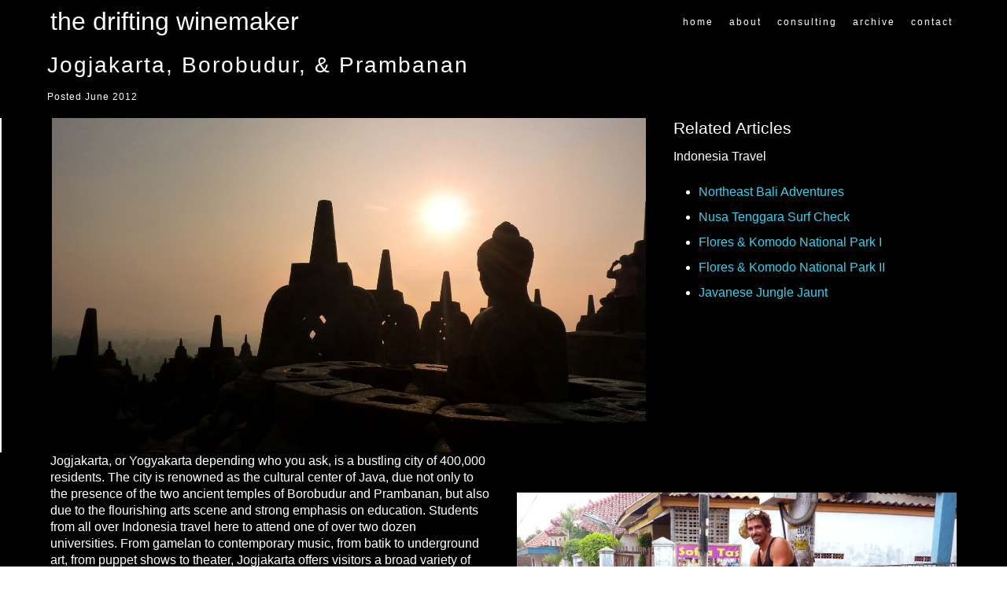

--- FILE ---
content_type: text/html
request_url: https://www.thedriftingwinemaker.com/jogjyakarta-borobudur/
body_size: 31740
content:
<!doctype html>
<html lang="en">
<head>
    <meta http-equiv="Content-type" content="text/html; charset=utf-8">
    <link rel="shortcut icon" type="image/jpeg" href="https://dpbvj4a9anukr.cloudfront.net/1da50661-2909-4738-a468-824d3eab6fe1/e24e68f2-3744-4979-ab21-8c852bcaa2da/8b615a03f85134c653da587f7cf74013/KyleFord-Edit.png">
    <!--[if lt IE 11]><link rel="shortcut icon" href="https://dpbvj4a9anukr.cloudfront.net/1da50661-2909-4738-a468-824d3eab6fe1/e24e68f2-3744-4979-ab21-8c852bcaa2da/24a7bf22959cf731ab6bdb32283949c0/KyleFord-Edit.ico"><![endif]-->
    <title>Jogjyakarta & Borobudur - the drifting winemaker</title>
    <script>/Mobi/.test(navigator.appVersion)&&(document.documentElement.className+=" is-mobile")</script>
    <meta name="viewport" content="width=device-width,initial-scale=1">
    <meta name="twitter:card" content="summary_large_image">
    <meta name="twitter:title" content="Jogjyakarta & Borobudur - the drifting winemaker">
    <meta name="twitter:description" content="There are so many things to do in Jogjakarta. Explore the beautiful Borobudur Temple and Candi Prambanan. enjoy Javanese street food, hunt for traditional art.">
    <meta name="twitter:image" content="https://dpbvj4a9anukr.cloudfront.net/1da50661-2909-4738-a468-824d3eab6fe1/e24e68f2-3744-4979-ab21-8c852bcaa2da/44a02ee3d877fd0f289357b8c153143b/Borobudur060912-52.jpg">
    <meta name="description" content="There are so many things to do in Jogjakarta. Explore the beautiful Borobudur Temple and Candi Prambanan. enjoy Javanese street food, hunt for traditional art.">
    <meta property="og:title" content="Jogjyakarta & Borobudur - the drifting winemaker">
    <meta property="og:description" content="There are so many things to do in Jogjakarta. Explore the beautiful Borobudur Temple and Candi Prambanan. enjoy Javanese street food, hunt for traditional art.">
    <meta property="og:image" content="https://dpbvj4a9anukr.cloudfront.net/1da50661-2909-4738-a468-824d3eab6fe1/e24e68f2-3744-4979-ab21-8c852bcaa2da/44a02ee3d877fd0f289357b8c153143b/Borobudur060912-52.jpg">
    <meta property="og:image:secure_url" content="https://dpbvj4a9anukr.cloudfront.net/1da50661-2909-4738-a468-824d3eab6fe1/e24e68f2-3744-4979-ab21-8c852bcaa2da/44a02ee3d877fd0f289357b8c153143b/Borobudur060912-52.jpg">
    <meta name="robots" content="index, follow">
    
    <link href="" rel="stylesheet">
    <style>@media print,screen{body{font-style:normal;color:#000;padding-top:0;margin-top:0;font-weight:300;padding-right:0;margin-right:0;font-size:12px;font-family:sans-serif;margin-left:0;text-align:left;padding-left:0;text-indent:0;margin-bottom:24px;line-height:21px;padding-bottom:0;letter-spacing:normal;text-decoration:none;text-transform:none}.bc-grid-wrapper,.component-wrapper{position:relative;top:auto;left:auto;base-background-position-x:center;base-background-position-y:center;base-background-size:cover;base-background-repeat:no-repeat;base-background-attachment:local;base-border-style:solid;border-color:#000;border-width:1px;-webkit-transition-timing-function:cubic-bezier(.42,0,.58,1);transition-timing-function:cubic-bezier(.42,0,.58,1);-webkit-transition-duration:250ms;transition-duration:250ms;-webkit-transition-delay:0s;transition-delay:0s;-webkit-transition-property:all;transition-property:all}.root-site-width{max-width:1160px;width:90%}.bc-column,.bc-grid,.component-inner{base-border-style:solid;border-color:#000;border-width:1px;-webkit-transition-timing-function:cubic-bezier(.42,0,.58,1);transition-timing-function:cubic-bezier(.42,0,.58,1);-webkit-transition-duration:250ms;transition-duration:250ms;-webkit-transition-delay:0s;transition-delay:0s;-webkit-transition-property:all;transition-property:all}.bc-text-content h1,.bc-text-content h2,.bc-text-content h3,.bc-text-content h4,.bc-text-content h5,.bc-text-content h6{font-size:inherit}.bc-column{min-height:250px}.bc-container-wrapper{border-style:none;border-color:#000;border-width:1px;width:100%;-webkit-transition-timing-function:cubic-bezier(.42,0,.58,1);transition-timing-function:cubic-bezier(.42,0,.58,1);-webkit-transition-duration:250ms;transition-duration:250ms;-webkit-transition-delay:0s;transition-delay:0s;-webkit-transition-property:all;transition-property:all}.component-inner{margin-top:0;margin-bottom:0;min-height:125px}.bc-li-wrapper>span .component-inner{min-height:0}.bc-ul-wrapper .component-inner{min-height:0}.bc-text-wrapper{width:100%;-webkit-transition-timing-function:cubic-bezier(.42,0,.58,1);transition-timing-function:cubic-bezier(.42,0,.58,1);-webkit-transition-duration:250ms;transition-duration:250ms;-webkit-transition-delay:0s;transition-delay:0s;-webkit-transition-property:all;transition-property:all;font-size:16px;color:#fff}.bc-text-content .public-DraftEditor-content>div>*{margin-top:0;padding-top:0;padding-bottom:0;margin-bottom:24px;font-weight:inherit}.bc-image-wrapper{width:100%;float:left;-webkit-transition-timing-function:cubic-bezier(.42,0,.58,1);transition-timing-function:cubic-bezier(.42,0,.58,1);-webkit-transition-duration:250ms;transition-duration:250ms;-webkit-transition-delay:0s;transition-delay:0s;-webkit-transition-property:all;transition-property:all}.bc-text-content a{text-decoration:none;-webkit-transition-timing-function:cubic-bezier(.42,0,.58,1);transition-timing-function:cubic-bezier(.42,0,.58,1);-webkit-transition-duration:250ms;transition-duration:250ms;-webkit-transition-delay:0s;transition-delay:0s;-webkit-transition-property:color;transition-property:color}.bc-text-content .public-DraftEditor-content>div a,.bc-text-content .public-DraftEditor-content>div a:link{color:#35d2ed;text-decoration:none;font-size:16px;font-weight:300;line-height:21px}.bc-text-content .public-DraftEditor-content>div>h1{font-size:28px;line-height:21px;letter-spacing:2px;color:#fff}.bc-text-content .public-DraftEditor-content>div>h2{font-size:26px;line-height:30px;font-weight:700;color:#fff}.bc-text-content .public-DraftEditor-content>div>h3{font-size:21px;line-height:26px;font-weight:400}.bc-text-content .public-DraftEditor-content>div>h4{font-size:12px;line-height:18px;font-weight:300;letter-spacing:1px;text-indent:0}.bc-text-content .public-DraftEditor-content>div>h5{font-size:32px;line-height:36px;font-weight:300}.bc-text-content .public-DraftEditor-content>div>h6{font-size:12px;line-height:21px;font-weight:400}.bc-text-content .public-DraftEditor-content>div>ul{margin-left:0;padding-left:32px;list-style-position:outside}.bc-text-content .public-DraftEditor-content>div>ul li{margin-bottom:11px}.is-horizontal.bc-link-tree-wrapper{font-weight:500;letter-spacing:2px;font-size:12px}.is-horizontal.bc-link-tree-wrapper>.component-inner{min-height:21px}.is-horizontal .bc-link-tree>.bc-ul>.bc-li-wrapper{margin-top:0;margin-bottom:0;margin-right:5px;margin-left:5px}.is-horizontal .bc-link-tree>.bc-ul>.bc-li-wrapper>span>.component-inner{padding-top:0;padding-bottom:0;padding-right:5px;padding-left:5px}.is-horizontal .bc-link-tree>.bc-ul>.bc-li-wrapper>span>.component-inner>.bc-li>span>.bc-ul-wrapper{-webkit-transform:translateY(5px);transform:translateY(5px);transform-translate-y:5px}.is-horizontal .bc-li>span>.bc-ul-wrapper{background-color:#2e2e2e;color:#fff;padding-top:5px;padding-bottom:5px;width:200px}.is-horizontal .bc-li .bc-ul-wrapper .bc-ul-wrapper{-webkit-transform:translateX(100%);transform:translateX(100%);transform-translate-x:100%}.is-horizontal .bc-li>span>.bc-ul-wrapper>.component-inner>.bc-ul>.bc-li-wrapper>span>.component-inner{padding-left:10px;padding-right:10px;padding-top:2px;padding-bottom:2px}.is-vertical.bc-link-tree-wrapper{font-weight:400}.is-vertical.bc-link-tree-wrapper>.component-inner{min-height:21px}.is-vertical .bc-link-tree>.bc-ul>.bc-li-wrapper{display:block;width:100%;float:left}.is-vertical .bc-li>span>.bc-ul-wrapper{color:#999}.is-vertical .bc-li>span>.bc-ul-wrapper>.component-inner{padding-left:30px}.is-vertical .bc-li>span>.bc-ul-wrapper>.component-inner>.bc-ul>.bc-li-wrapper{display:block;width:100%;float:left}.is-vertical .bc-li>span>.bc-ul-wrapper>.component-inner>.bc-ul>.bc-li-wrapper>span>.component-inner{padding-left:10px;padding-right:10px}.lightbox-container{position:fixed;width:100%;min-height:100%;top:0;left:0;z-index:1000;background-color:#000;-webkit-transform:scale(.9);transform:scale(.9);-webkit-transition-duration:250ms;transition-duration:250ms;-webkit-transition-timing-function:cubic-bezier(.42,0,.58,1);transition-timing-function:cubic-bezier(.42,0,.58,1);-webkit-transition-delay:0s;transition-delay:0s}.lightbox-container.active{-webkit-transform:scale(1);transform:scale(1)}.lightbox-container .slide,.lightbox-container .slide-cover>div{background-position-x:center;background-position-y:center;background-size:contain;background-repeat:no-repeat;background-attachment:local}.bc-gallery-wrapper>.component-inner{min-height:0}.bc-carousel-mode>.bc-carousel-wrapper,.bc-gallery-item-wrapper{-webkit-transition-duration:.5s;transition-duration:.5s;-webkit-transition-timing-function:cubic-bezier(.42,0,.58,1);transition-timing-function:cubic-bezier(.42,0,.58,1);-webkit-transition-delay:0s;transition-delay:0s}.lightbox-container>.bc-carousel-wrapper{-webkit-transition-duration:.5s;transition-duration:.5s;-webkit-transition-timing-function:cubic-bezier(.42,0,.58,1);transition-timing-function:cubic-bezier(.42,0,.58,1);-webkit-transition-delay:0s;transition-delay:0s}.bc-text-content .public-DraftEditor-content>div a:hover,.bc-text-content .public-DraftEditor-content>div a:link:hover{color:#51f0cb}.is-horizontal .bc-link-tree>.bc-ul>.bc-li-wrapper:hover{color:#51f0cb}}@media print,screen and (max-width:768px){.bc-text-content .public-DraftEditor-content>div>p{font-size:14px}.bc-text-content .public-DraftEditor-content>div>h1{font-size:24px}.bc-text-content .public-DraftEditor-content>div>h3{font-size:18px}.bc-text-content .public-DraftEditor-content>div>h4{line-height:15px}.bc-text-content .public-DraftEditor-content>div>h5{font-size:24px}.bc-text-content .public-DraftEditor-content>div>h6{font-size:12px}.bc-text-content .public-DraftEditor-content>div>ul{font-size:14px}.is-horizontal.bc-link-tree-wrapper{font-size:10px;font-weight:300}.bc-text-content .public-DraftEditor-content>div a,.bc-text-content .public-DraftEditor-content>div a:link{font-size:14px}.bc-grid-wrapper{position:relative;-webkit-transform:scaleX(.97);transform:scaleX(.97);transform-scale-x:.97}.bc-container-wrapper{-webkit-transform:scaleX(.97);transform:scaleX(.97);transform-scale-x:.97}.bc-text-wrapper{-webkit-transform:scaleX(.97);transform:scaleX(.97);transform-scale-x:.97}.bc-image-wrapper{-webkit-transform:scaleX(.97);transform:scaleX(.97);transform-scale-x:.97}.bc-gallery-wrapper{-webkit-transform:scaleX(.97);transform:scaleX(.97);transform-scale-x:.97}.is-vertical .bc-link-tree>.bc-ul>.bc-li-wrapper{line-height:60px}.root-site-width{width:90%}}@media only screen and (max-width:480px){.bc-text-content .public-DraftEditor-content>div>p{font-size:12px}.bc-text-content .public-DraftEditor-content>div>h1{font-size:16px}.bc-text-content .public-DraftEditor-content>div>h3{font-size:14px}.bc-text-content .public-DraftEditor-content>div>h4{font-size:10px}.bc-text-content .public-DraftEditor-content>div>h5{font-size:24px}.bc-text-content .public-DraftEditor-content>div>h6{font-size:12px}.bc-text-content .public-DraftEditor-content>div>ul{font-size:12px}.bc-text-content .public-DraftEditor-content>div a,.bc-text-content .public-DraftEditor-content>div a:link{font-size:12px}.is-horizontal.bc-link-tree-wrapper{font-size:12px;font-weight:300}.is-vertical.bc-link-tree-wrapper{font-size:14px}.is-vertical .bc-link-tree>.bc-ul>.bc-li-wrapper{font-size:14px;line-height:60px}}/*! normalize.css v4.1.1 | MIT License | github.com/necolas/normalize.css */html{font-family:sans-serif;line-height:1.15;-ms-text-size-adjust:100%;-webkit-text-size-adjust:100%}body{margin:0}main,menu{display:block}video{display:inline-block}[hidden],template{display:none}a{background-color:transparent;-webkit-text-decoration-skip:objects}a:active,a:hover{outline-width:0}b,strong{font-weight:inherit}b,strong{font-weight:bolder}h1{font-size:2em;margin:.67em 0}small{font-size:80%}img{border-style:none}code{font-family:monospace,monospace;font-size:1em}button{font:inherit;margin:0}button{overflow:visible}button{text-transform:none}[type=reset],[type=submit],button,html [type=button]{-webkit-appearance:button}[type=button]::-moz-focus-inner,[type=reset]::-moz-focus-inner,[type=submit]::-moz-focus-inner,button::-moz-focus-inner{border-style:none;padding:0}[type=button]:-moz-focusring,[type=reset]:-moz-focusring,[type=submit]:-moz-focusring,button:-moz-focusring{outline:1px dotted ButtonText}[type=checkbox],[type=radio]{-webkit-box-sizing:border-box;box-sizing:border-box;padding:0}[type=number]::-webkit-inner-spin-button,[type=number]::-webkit-outer-spin-button{height:auto}[type=search]{-webkit-appearance:textfield;outline-offset:-2px}[type=search]::-webkit-search-cancel-button,[type=search]::-webkit-search-decoration{-webkit-appearance:none}::-webkit-input-placeholder{color:inherit;opacity:.54}::-webkit-file-upload-button{-webkit-appearance:button;font:inherit}@-webkit-keyframes fadeIn{0%{opacity:0}to{opacity:1}}@keyframes fadeIn{0%{opacity:0}to{opacity:1}}@-webkit-keyframes fadeInUp{0%{opacity:0;-webkit-transform:translateY(20px);transform:translateY(20px)}to{opacity:1;-webkit-transform:translateY(0);transform:translateY(0)}}@keyframes fadeInUp{0%{opacity:0;-webkit-transform:translateY(20px);transform:translateY(20px)}to{opacity:1;-webkit-transform:translateY(0);transform:translateY(0)}}@-webkit-keyframes fadeInDown{0%{opacity:0;-webkit-transform:translateY(-20px);transform:translateY(-20px)}to{opacity:1;-webkit-transform:translateY(0);transform:translateY(0)}}@keyframes fadeInDown{0%{opacity:0;-webkit-transform:translateY(-20px);transform:translateY(-20px)}to{opacity:1;-webkit-transform:translateY(0);transform:translateY(0)}}@-webkit-keyframes fadeInLeft{0%{opacity:0;-webkit-transform:translateX(-20px);transform:translateX(-20px)}to{opacity:1;-webkit-transform:translateX(0);transform:translateX(0)}}@keyframes fadeInLeft{0%{opacity:0;-webkit-transform:translateX(-20px);transform:translateX(-20px)}to{opacity:1;-webkit-transform:translateX(0);transform:translateX(0)}}@-webkit-keyframes fadeInRight{0%{opacity:0;-webkit-transform:translateX(20px);transform:translateX(20px)}to{opacity:1;-webkit-transform:translateX(0);transform:translateX(0)}}@keyframes fadeInRight{0%{opacity:0;-webkit-transform:translateX(20px);transform:translateX(20px)}to{opacity:1;-webkit-transform:translateX(0);transform:translateX(0)}}@-webkit-keyframes fadeInUpBig{0%{opacity:0;-webkit-transform:translateY(2000px);transform:translateY(2000px)}to{opacity:1;-webkit-transform:translateY(0);transform:translateY(0)}}@keyframes fadeInUpBig{0%{opacity:0;-webkit-transform:translateY(2000px);transform:translateY(2000px)}to{opacity:1;-webkit-transform:translateY(0);transform:translateY(0)}}@-webkit-keyframes fadeInDownBig{0%{opacity:0;-webkit-transform:translateY(-2000px);transform:translateY(-2000px)}to{opacity:1;-webkit-transform:translateY(0);transform:translateY(0)}}@keyframes fadeInDownBig{0%{opacity:0;-webkit-transform:translateY(-2000px);transform:translateY(-2000px)}to{opacity:1;-webkit-transform:translateY(0);transform:translateY(0)}}@-webkit-keyframes fadeInLeftBig{0%{opacity:0;-webkit-transform:translateX(-2000px);transform:translateX(-2000px)}to{opacity:1;-webkit-transform:translateX(0);transform:translateX(0)}}@keyframes fadeInLeftBig{0%{opacity:0;-webkit-transform:translateX(-2000px);transform:translateX(-2000px)}to{opacity:1;-webkit-transform:translateX(0);transform:translateX(0)}}@-webkit-keyframes fadeInRightBig{0%{opacity:0;-webkit-transform:translateX(2000px);transform:translateX(2000px)}to{opacity:1;-webkit-transform:translateX(0);transform:translateX(0)}}@keyframes fadeInRightBig{0%{opacity:0;-webkit-transform:translateX(2000px);transform:translateX(2000px)}to{opacity:1;-webkit-transform:translateX(0);transform:translateX(0)}}@-webkit-keyframes fadeOut{0%{opacity:1}to{opacity:0}}@keyframes fadeOut{0%{opacity:1}to{opacity:0}}@-webkit-keyframes fadeOutDown{0%{opacity:1;-webkit-transform:translateY(0);transform:translateY(0)}to{opacity:0;-webkit-transform:translateY(20px);transform:translateY(20px)}}@keyframes fadeOutDown{0%{opacity:1;-webkit-transform:translateY(0);transform:translateY(0)}to{opacity:0;-webkit-transform:translateY(20px);transform:translateY(20px)}}@-webkit-keyframes fadeOutDownBig{0%{opacity:1;-webkit-transform:translateY(0);transform:translateY(0)}to{opacity:0;-webkit-transform:translateY(2000px);transform:translateY(2000px)}}@keyframes fadeOutDownBig{0%{opacity:1;-webkit-transform:translateY(0);transform:translateY(0)}to{opacity:0;-webkit-transform:translateY(2000px);transform:translateY(2000px)}}@-webkit-keyframes fadeOutLeft{0%{opacity:1;-webkit-transform:translateX(0);transform:translateX(0)}to{opacity:0;-webkit-transform:translateX(-20px);transform:translateX(-20px)}}@keyframes fadeOutLeft{0%{opacity:1;-webkit-transform:translateX(0);transform:translateX(0)}to{opacity:0;-webkit-transform:translateX(-20px);transform:translateX(-20px)}}@-webkit-keyframes fadeOutLeftBig{0%{opacity:1;-webkit-transform:translateX(0);transform:translateX(0)}to{opacity:0;-webkit-transform:translateX(-2000px);transform:translateX(-2000px)}}@keyframes fadeOutLeftBig{0%{opacity:1;-webkit-transform:translateX(0);transform:translateX(0)}to{opacity:0;-webkit-transform:translateX(-2000px);transform:translateX(-2000px)}}@-webkit-keyframes fadeOutRight{0%{opacity:1;-webkit-transform:translateX(0);transform:translateX(0)}to{opacity:0;-webkit-transform:translateX(20px);transform:translateX(20px)}}@keyframes fadeOutRight{0%{opacity:1;-webkit-transform:translateX(0);transform:translateX(0)}to{opacity:0;-webkit-transform:translateX(20px);transform:translateX(20px)}}@-webkit-keyframes fadeOutRightBig{0%{opacity:1;-webkit-transform:translateX(0);transform:translateX(0)}to{opacity:0;-webkit-transform:translateX(2000px);transform:translateX(2000px)}}@keyframes fadeOutRightBig{0%{opacity:1;-webkit-transform:translateX(0);transform:translateX(0)}to{opacity:0;-webkit-transform:translateX(2000px);transform:translateX(2000px)}}@-webkit-keyframes fadeOutUp{0%{opacity:1;-webkit-transform:translateY(0);transform:translateY(0)}to{opacity:0;-webkit-transform:translateY(-20px);transform:translateY(-20px)}}@keyframes fadeOutUp{0%{opacity:1;-webkit-transform:translateY(0);transform:translateY(0)}to{opacity:0;-webkit-transform:translateY(-20px);transform:translateY(-20px)}}@-webkit-keyframes fadeOutUpBig{0%{opacity:1;-webkit-transform:translateY(0);transform:translateY(0)}to{opacity:0;-webkit-transform:translateY(-2000px);transform:translateY(-2000px)}}@keyframes fadeOutUpBig{0%{opacity:1;-webkit-transform:translateY(0);transform:translateY(0)}to{opacity:0;-webkit-transform:translateY(-2000px);transform:translateY(-2000px)}}@-webkit-keyframes scaleIn{0%{opacity:0;-webkit-transform:scale(.3);transform:scale(.3)}to{opacity:1;-webkit-transform:scale(1);transform:scale(1)}}@keyframes scaleIn{0%{opacity:0;-webkit-transform:scale(.3);transform:scale(.3)}to{opacity:1;-webkit-transform:scale(1);transform:scale(1)}}@-webkit-keyframes bounceIn{0%{opacity:0;-webkit-transform:scale(.3);transform:scale(.3)}50%{opacity:1;-webkit-transform:scale(1.05);transform:scale(1.05)}70%{-webkit-transform:scale(.9);transform:scale(.9)}to{opacity:1;-webkit-transform:scale(1);transform:scale(1)}}@keyframes bounceIn{0%{opacity:0;-webkit-transform:scale(.3);transform:scale(.3)}50%{opacity:1;-webkit-transform:scale(1.05);transform:scale(1.05)}70%{-webkit-transform:scale(.9);transform:scale(.9)}to{opacity:1;-webkit-transform:scale(1);transform:scale(1)}}@-webkit-keyframes bounceInUp{0%{opacity:0;-webkit-transform:translateY(2000px);transform:translateY(2000px)}60%{opacity:1;-webkit-transform:translateY(-30px);transform:translateY(-30px)}80%{-webkit-transform:translateY(10px);transform:translateY(10px)}to{opacity:1;-webkit-transform:translateY(0);transform:translateY(0)}}@keyframes bounceInUp{0%{opacity:0;-webkit-transform:translateY(2000px);transform:translateY(2000px)}60%{opacity:1;-webkit-transform:translateY(-30px);transform:translateY(-30px)}80%{-webkit-transform:translateY(10px);transform:translateY(10px)}to{opacity:1;-webkit-transform:translateY(0);transform:translateY(0)}}@-webkit-keyframes bounceInDown{0%{opacity:0;-webkit-transform:translateY(-2000px);transform:translateY(-2000px)}60%{opacity:1;-webkit-transform:translateY(30px);transform:translateY(30px)}80%{-webkit-transform:translateY(-10px);transform:translateY(-10px)}to{opacity:1;-webkit-transform:translateY(0);transform:translateY(0)}}@keyframes bounceInDown{0%{opacity:0;-webkit-transform:translateY(-2000px);transform:translateY(-2000px)}60%{opacity:1;-webkit-transform:translateY(30px);transform:translateY(30px)}80%{-webkit-transform:translateY(-10px);transform:translateY(-10px)}to{opacity:1;-webkit-transform:translateY(0);transform:translateY(0)}}@-webkit-keyframes bounceInLeft{0%{opacity:0;-webkit-transform:translateX(-2000px);transform:translateX(-2000px)}60%{opacity:1;-webkit-transform:translateX(30px);transform:translateX(30px)}80%{-webkit-transform:translateX(-10px);transform:translateX(-10px)}to{opacity:1;-webkit-transform:translateX(0);transform:translateX(0)}}@keyframes bounceInLeft{0%{opacity:0;-webkit-transform:translateX(-2000px);transform:translateX(-2000px)}60%{opacity:1;-webkit-transform:translateX(30px);transform:translateX(30px)}80%{-webkit-transform:translateX(-10px);transform:translateX(-10px)}to{opacity:1;-webkit-transform:translateX(0);transform:translateX(0)}}@-webkit-keyframes bounceInRight{0%{opacity:0;-webkit-transform:translateX(2000px);transform:translateX(2000px)}60%{opacity:1;-webkit-transform:translateX(-30px);transform:translateX(-30px)}80%{-webkit-transform:translateX(10px);transform:translateX(10px)}to{opacity:1;-webkit-transform:translateX(0);transform:translateX(0)}}@keyframes bounceInRight{0%{opacity:0;-webkit-transform:translateX(2000px);transform:translateX(2000px)}60%{opacity:1;-webkit-transform:translateX(-30px);transform:translateX(-30px)}80%{-webkit-transform:translateX(10px);transform:translateX(10px)}to{opacity:1;-webkit-transform:translateX(0);transform:translateX(0)}}@-webkit-keyframes bounceOut{0%{opacity:1;-webkit-transform:scale(1);transform:scale(1)}25%{-webkit-transform:scale(.95);transform:scale(.95)}50%{opacity:1;-webkit-transform:scale(1.1);transform:scale(1.1)}to{opacity:0;-webkit-transform:scale(.3);transform:scale(.3)}}@keyframes bounceOut{0%{opacity:1;-webkit-transform:scale(1);transform:scale(1)}25%{-webkit-transform:scale(.95);transform:scale(.95)}50%{opacity:1;-webkit-transform:scale(1.1);transform:scale(1.1)}to{opacity:0;-webkit-transform:scale(.3);transform:scale(.3)}}@-webkit-keyframes bounceOutDown{0%{opacity:1;-webkit-transform:translateY(0);transform:translateY(0)}20%{opacity:1;-webkit-transform:translateY(-20px);transform:translateY(-20px)}to{opacity:0;-webkit-transform:translateY(2000px);transform:translateY(2000px)}}@keyframes bounceOutDown{0%{opacity:1;-webkit-transform:translateY(0);transform:translateY(0)}20%{opacity:1;-webkit-transform:translateY(-20px);transform:translateY(-20px)}to{opacity:0;-webkit-transform:translateY(2000px);transform:translateY(2000px)}}@-webkit-keyframes bounceOutLeft{0%{opacity:1;-webkit-transform:translateX(0);transform:translateX(0)}20%{opacity:1;-webkit-transform:translateX(20px);transform:translateX(20px)}to{opacity:0;-webkit-transform:translateX(-2000px);transform:translateX(-2000px)}}@keyframes bounceOutLeft{0%{opacity:1;-webkit-transform:translateX(0);transform:translateX(0)}20%{opacity:1;-webkit-transform:translateX(20px);transform:translateX(20px)}to{opacity:0;-webkit-transform:translateX(-2000px);transform:translateX(-2000px)}}@-webkit-keyframes bounceOutRight{0%{opacity:1;-webkit-transform:translateX(0);transform:translateX(0)}20%{opacity:1;-webkit-transform:translateX(-20px);transform:translateX(-20px)}to{opacity:0;-webkit-transform:translateX(2000px);transform:translateX(2000px)}}@keyframes bounceOutRight{0%{opacity:1;-webkit-transform:translateX(0);transform:translateX(0)}20%{opacity:1;-webkit-transform:translateX(-20px);transform:translateX(-20px)}to{opacity:0;-webkit-transform:translateX(2000px);transform:translateX(2000px)}}@-webkit-keyframes bounceOutUp{0%{opacity:1;-webkit-transform:translateY(0);transform:translateY(0)}20%{opacity:1;-webkit-transform:translateY(20px);transform:translateY(20px)}to{opacity:0;-webkit-transform:translateY(-2000px);transform:translateY(-2000px)}}@keyframes bounceOutUp{0%{opacity:1;-webkit-transform:translateY(0);transform:translateY(0)}20%{opacity:1;-webkit-transform:translateY(20px);transform:translateY(20px)}to{opacity:0;-webkit-transform:translateY(-2000px);transform:translateY(-2000px)}}@-webkit-keyframes flipInX{0%{-webkit-transform:perspective(400px) rotateX(90deg);transform:perspective(400px) rotateX(90deg);opacity:0}to{-webkit-transform:perspective(400px) rotateX(0);transform:perspective(400px) rotateX(0);opacity:1}}@keyframes flipInX{0%{-webkit-transform:perspective(400px) rotateX(90deg);transform:perspective(400px) rotateX(90deg);opacity:0}to{-webkit-transform:perspective(400px) rotateX(0);transform:perspective(400px) rotateX(0);opacity:1}}@-webkit-keyframes flipInY{0%{-webkit-transform:perspective(400px) rotateY(90deg);transform:perspective(400px) rotateY(90deg);opacity:0;-webkit-backface-visibility:visible;backface-visibility:visible}to{-webkit-transform:perspective(400px) rotateY(0);transform:perspective(400px) rotateY(0);opacity:1;-webkit-backface-visibility:visible;backface-visibility:visible}}@keyframes flipInY{0%{-webkit-transform:perspective(400px) rotateY(90deg);transform:perspective(400px) rotateY(90deg);opacity:0;-webkit-backface-visibility:visible;backface-visibility:visible}to{-webkit-transform:perspective(400px) rotateY(0);transform:perspective(400px) rotateY(0);opacity:1;-webkit-backface-visibility:visible;backface-visibility:visible}}@-webkit-keyframes flipOutX{0%{-webkit-transform:perspective(400px) rotateX(0);transform:perspective(400px) rotateX(0);opacity:1;-webkit-backface-visibility:visible;backface-visibility:visible}to{-webkit-transform:perspective(400px) rotateX(90deg);transform:perspective(400px) rotateX(90deg);opacity:0;-webkit-backface-visibility:visible;backface-visibility:visible}}@keyframes flipOutX{0%{-webkit-transform:perspective(400px) rotateX(0);transform:perspective(400px) rotateX(0);opacity:1;-webkit-backface-visibility:visible;backface-visibility:visible}to{-webkit-transform:perspective(400px) rotateX(90deg);transform:perspective(400px) rotateX(90deg);opacity:0;-webkit-backface-visibility:visible;backface-visibility:visible}}@-webkit-keyframes flipOutY{0%{-webkit-transform:perspective(400px) rotateY(0);transform:perspective(400px) rotateY(0);opacity:1;-webkit-backface-visibility:visible;backface-visibility:visible}to{-webkit-transform:perspective(400px) rotateY(90deg);transform:perspective(400px) rotateY(90deg);opacity:0;-webkit-backface-visibility:visible;backface-visibility:visible}}@keyframes flipOutY{0%{-webkit-transform:perspective(400px) rotateY(0);transform:perspective(400px) rotateY(0);opacity:1;-webkit-backface-visibility:visible;backface-visibility:visible}to{-webkit-transform:perspective(400px) rotateY(90deg);transform:perspective(400px) rotateY(90deg);opacity:0;-webkit-backface-visibility:visible;backface-visibility:visible}}@-webkit-keyframes lightSpeedIn{0%{-webkit-transform:translateX(100%) skewX(-30deg);transform:translateX(100%) skewX(-30deg);opacity:0;-webkit-animation-timing-function:ease-out;animation-timing-function:ease-out}60%{-webkit-transform:translateX(-20%) skewX(30deg);transform:translateX(-20%) skewX(30deg);opacity:1}80%{-webkit-transform:translateX(0) skewX(-15deg);transform:translateX(0) skewX(-15deg);opacity:1}to{-webkit-transform:translateX(0) skewX(0);transform:translateX(0) skewX(0);opacity:1;-webkit-animation-timing-function:ease-out;animation-timing-function:ease-out}}@keyframes lightSpeedIn{0%{-webkit-transform:translateX(100%) skewX(-30deg);transform:translateX(100%) skewX(-30deg);opacity:0;-webkit-animation-timing-function:ease-out;animation-timing-function:ease-out}60%{-webkit-transform:translateX(-20%) skewX(30deg);transform:translateX(-20%) skewX(30deg);opacity:1}80%{-webkit-transform:translateX(0) skewX(-15deg);transform:translateX(0) skewX(-15deg);opacity:1}to{-webkit-transform:translateX(0) skewX(0);transform:translateX(0) skewX(0);opacity:1;-webkit-animation-timing-function:ease-out;animation-timing-function:ease-out}}@-webkit-keyframes lightSpeedOut{0%{-webkit-transform:translateX(0) skewX(0);transform:translateX(0) skewX(0);opacity:1;-webkit-animation-timing-function:ease-in;animation-timing-function:ease-in}to{-webkit-transform:translateX(100%) skewX(-30deg);transform:translateX(100%) skewX(-30deg);opacity:0;-webkit-animation-timing-function:ease-in;animation-timing-function:ease-in}}@keyframes lightSpeedOut{0%{-webkit-transform:translateX(0) skewX(0);transform:translateX(0) skewX(0);opacity:1;-webkit-animation-timing-function:ease-in;animation-timing-function:ease-in}to{-webkit-transform:translateX(100%) skewX(-30deg);transform:translateX(100%) skewX(-30deg);opacity:0;-webkit-animation-timing-function:ease-in;animation-timing-function:ease-in}}@-webkit-keyframes rollIn{0%{opacity:0;-webkit-transform:translateX(-100%) rotate(-120deg);transform:translateX(-100%) rotate(-120deg)}to{opacity:1;-webkit-transform:translateX(0) rotate(0);transform:translateX(0) rotate(0)}}@keyframes rollIn{0%{opacity:0;-webkit-transform:translateX(-100%) rotate(-120deg);transform:translateX(-100%) rotate(-120deg)}to{opacity:1;-webkit-transform:translateX(0) rotate(0);transform:translateX(0) rotate(0)}}@-webkit-keyframes rollOut{0%{opacity:1;-webkit-transform:translateX(0) rotate(0);transform:translateX(0) rotate(0)}to{opacity:0;-webkit-transform:translateX(100%) rotate(120deg);transform:translateX(100%) rotate(120deg)}}@keyframes rollOut{0%{opacity:1;-webkit-transform:translateX(0) rotate(0);transform:translateX(0) rotate(0)}to{opacity:0;-webkit-transform:translateX(100%) rotate(120deg);transform:translateX(100%) rotate(120deg)}}@-webkit-keyframes spinIn{0%{-webkit-transform-origin:center center;transform-origin:center center;-webkit-transform:rotate(-200deg);transform:rotate(-200deg);opacity:0}to{-webkit-transform-origin:center center;transform-origin:center center;-webkit-transform:rotate(0);transform:rotate(0);opacity:1}}@keyframes spinIn{0%{-webkit-transform-origin:center center;transform-origin:center center;-webkit-transform:rotate(-200deg);transform:rotate(-200deg);opacity:0}to{-webkit-transform-origin:center center;transform-origin:center center;-webkit-transform:rotate(0);transform:rotate(0);opacity:1}}@-webkit-keyframes spinInDownLeft{0%{-webkit-transform-origin:left bottom;transform-origin:left bottom;-webkit-transform:rotate(-90deg);transform:rotate(-90deg);opacity:0}to{-webkit-transform-origin:left bottom;transform-origin:left bottom;-webkit-transform:rotate(0);transform:rotate(0);opacity:1}}@keyframes spinInDownLeft{0%{-webkit-transform-origin:left bottom;transform-origin:left bottom;-webkit-transform:rotate(-90deg);transform:rotate(-90deg);opacity:0}to{-webkit-transform-origin:left bottom;transform-origin:left bottom;-webkit-transform:rotate(0);transform:rotate(0);opacity:1}}@-webkit-keyframes spinInDownRight{0%{-webkit-transform-origin:right bottom;transform-origin:right bottom;-webkit-transform:rotate(90deg);transform:rotate(90deg);opacity:0}to{-webkit-transform-origin:right bottom;transform-origin:right bottom;-webkit-transform:rotate(0);transform:rotate(0);opacity:1}}@keyframes spinInDownRight{0%{-webkit-transform-origin:right bottom;transform-origin:right bottom;-webkit-transform:rotate(90deg);transform:rotate(90deg);opacity:0}to{-webkit-transform-origin:right bottom;transform-origin:right bottom;-webkit-transform:rotate(0);transform:rotate(0);opacity:1}}@-webkit-keyframes spinInUpLeft{0%{-webkit-transform-origin:left bottom;transform-origin:left bottom;-webkit-transform:rotate(90deg);transform:rotate(90deg);opacity:0}to{-webkit-transform-origin:left bottom;transform-origin:left bottom;-webkit-transform:rotate(0);transform:rotate(0);opacity:1}}@keyframes spinInUpLeft{0%{-webkit-transform-origin:left bottom;transform-origin:left bottom;-webkit-transform:rotate(90deg);transform:rotate(90deg);opacity:0}to{-webkit-transform-origin:left bottom;transform-origin:left bottom;-webkit-transform:rotate(0);transform:rotate(0);opacity:1}}@-webkit-keyframes spinInUpRight{0%{-webkit-transform-origin:right bottom;transform-origin:right bottom;-webkit-transform:rotate(-90deg);transform:rotate(-90deg);opacity:0}to{-webkit-transform-origin:right bottom;transform-origin:right bottom;-webkit-transform:rotate(0);transform:rotate(0);opacity:1}}@keyframes spinInUpRight{0%{-webkit-transform-origin:right bottom;transform-origin:right bottom;-webkit-transform:rotate(-90deg);transform:rotate(-90deg);opacity:0}to{-webkit-transform-origin:right bottom;transform-origin:right bottom;-webkit-transform:rotate(0);transform:rotate(0);opacity:1}}@-webkit-keyframes spinOut{0%{-webkit-transform-origin:center center;transform-origin:center center;-webkit-transform:rotate(0);transform:rotate(0);opacity:1}to{-webkit-transform-origin:center center;transform-origin:center center;-webkit-transform:rotate(200deg);transform:rotate(200deg);opacity:0}}@keyframes spinOut{0%{-webkit-transform-origin:center center;transform-origin:center center;-webkit-transform:rotate(0);transform:rotate(0);opacity:1}to{-webkit-transform-origin:center center;transform-origin:center center;-webkit-transform:rotate(200deg);transform:rotate(200deg);opacity:0}}@-webkit-keyframes spinOutDownLeft{0%{-webkit-transform-origin:left bottom;transform-origin:left bottom;-webkit-transform:rotate(0);transform:rotate(0);opacity:1}to{-webkit-transform-origin:left bottom;transform-origin:left bottom;-webkit-transform:rotate(90deg);transform:rotate(90deg);opacity:0}}@keyframes spinOutDownLeft{0%{-webkit-transform-origin:left bottom;transform-origin:left bottom;-webkit-transform:rotate(0);transform:rotate(0);opacity:1}to{-webkit-transform-origin:left bottom;transform-origin:left bottom;-webkit-transform:rotate(90deg);transform:rotate(90deg);opacity:0}}@-webkit-keyframes spinOutDownRight{0%{-webkit-transform-origin:right bottom;transform-origin:right bottom;-webkit-transform:rotate(0);transform:rotate(0);opacity:1}to{-webkit-transform-origin:right bottom;transform-origin:right bottom;-webkit-transform:rotate(-90deg);transform:rotate(-90deg);opacity:0}}@keyframes spinOutDownRight{0%{-webkit-transform-origin:right bottom;transform-origin:right bottom;-webkit-transform:rotate(0);transform:rotate(0);opacity:1}to{-webkit-transform-origin:right bottom;transform-origin:right bottom;-webkit-transform:rotate(-90deg);transform:rotate(-90deg);opacity:0}}@-webkit-keyframes spinOutUpLeft{0%{-webkit-transform-origin:left bottom;transform-origin:left bottom;-webkit-transform:rotate(0);transform:rotate(0);opacity:1}to{-webkit-transform-origin:left bottom;transform-origin:left bottom;-webkit-transform:rotate(-90deg);transform:rotate(-90deg);opacity:0}}@keyframes spinOutUpLeft{0%{-webkit-transform-origin:left bottom;transform-origin:left bottom;-webkit-transform:rotate(0);transform:rotate(0);opacity:1}to{-webkit-transform-origin:left bottom;transform-origin:left bottom;-webkit-transform:rotate(-90deg);transform:rotate(-90deg);opacity:0}}@-webkit-keyframes spinOutUpRight{0%{-webkit-transform-origin:right bottom;transform-origin:right bottom;-webkit-transform:rotate(0);transform:rotate(0);opacity:1}to{-webkit-transform-origin:right bottom;transform-origin:right bottom;-webkit-transform:rotate(90deg);transform:rotate(90deg);opacity:0}}@keyframes spinOutUpRight{0%{-webkit-transform-origin:right bottom;transform-origin:right bottom;-webkit-transform:rotate(0);transform:rotate(0);opacity:1}to{-webkit-transform-origin:right bottom;transform-origin:right bottom;-webkit-transform:rotate(90deg);transform:rotate(90deg);opacity:0}}@-webkit-keyframes flip{0%{opacity:1;-webkit-transform:perspective(400px) rotateY(0);transform:perspective(400px) rotateY(0);-webkit-animation-timing-function:ease-out;animation-timing-function:ease-out;-webkit-backface-visibility:visible;backface-visibility:visible;-webkit-transform-style:preserve-3d;transform-style:preserve-3d}40%{-webkit-transform:perspective(400px) translateZ(150px) rotateY(170deg);transform:perspective(400px) translateZ(150px) rotateY(170deg);-webkit-animation-timing-function:ease-out;animation-timing-function:ease-out}50%{-webkit-transform:perspective(400px) translateZ(150px) rotateY(190deg) scale(1);transform:perspective(400px) translateZ(150px) rotateY(190deg) scale(1);-webkit-animation-timing-function:ease-in;animation-timing-function:ease-in}80%{-webkit-transform:perspective(400px) rotateY(1turn) scale(.95);transform:perspective(400px) rotateY(1turn) scale(.95);-webkit-animation-timing-function:ease-in;animation-timing-function:ease-in}to{opacity:1;-webkit-transform:perspective(400px) scale(1);transform:perspective(400px) scale(1);-webkit-animation-timing-function:ease-in;animation-timing-function:ease-in;-webkit-backface-visibility:visible;backface-visibility:visible;-webkit-transform-style:preserve-3d;transform-style:preserve-3d}}@keyframes flip{0%{opacity:1;-webkit-transform:perspective(400px) rotateY(0);transform:perspective(400px) rotateY(0);-webkit-animation-timing-function:ease-out;animation-timing-function:ease-out;-webkit-backface-visibility:visible;backface-visibility:visible;-webkit-transform-style:preserve-3d;transform-style:preserve-3d}40%{-webkit-transform:perspective(400px) translateZ(150px) rotateY(170deg);transform:perspective(400px) translateZ(150px) rotateY(170deg);-webkit-animation-timing-function:ease-out;animation-timing-function:ease-out}50%{-webkit-transform:perspective(400px) translateZ(150px) rotateY(190deg) scale(1);transform:perspective(400px) translateZ(150px) rotateY(190deg) scale(1);-webkit-animation-timing-function:ease-in;animation-timing-function:ease-in}80%{-webkit-transform:perspective(400px) rotateY(1turn) scale(.95);transform:perspective(400px) rotateY(1turn) scale(.95);-webkit-animation-timing-function:ease-in;animation-timing-function:ease-in}to{opacity:1;-webkit-transform:perspective(400px) scale(1);transform:perspective(400px) scale(1);-webkit-animation-timing-function:ease-in;animation-timing-function:ease-in;-webkit-backface-visibility:visible;backface-visibility:visible;-webkit-transform-style:preserve-3d;transform-style:preserve-3d}}@-webkit-keyframes pulse{0%{opacity:1;-webkit-transform:scale(1);transform:scale(1)}50%{-webkit-transform:scale(1.1);transform:scale(1.1)}to{opacity:1;-webkit-transform:scale(1);transform:scale(1)}}@keyframes pulse{0%{opacity:1;-webkit-transform:scale(1);transform:scale(1)}50%{-webkit-transform:scale(1.1);transform:scale(1.1)}to{opacity:1;-webkit-transform:scale(1);transform:scale(1)}}@-webkit-keyframes bounce{0%{opacity:1}0%,20%,50%,80%,to{opacity:1;-webkit-transform:translateY(0);transform:translateY(0)}40%{-webkit-transform:translateY(-30px);transform:translateY(-30px)}60%{-webkit-transform:translateY(-15px);transform:translateY(-15px)}}@keyframes bounce{0%{opacity:1}0%,20%,50%,80%,to{opacity:1;-webkit-transform:translateY(0);transform:translateY(0)}40%{-webkit-transform:translateY(-30px);transform:translateY(-30px)}60%{-webkit-transform:translateY(-15px);transform:translateY(-15px)}}@-webkit-keyframes shake{0%{opacity:1}0%,to{-webkit-transform:translateX(0);transform:translateX(0)}10%,30%,50%,70%,90%{-webkit-transform:translateX(-10px);transform:translateX(-10px)}20%,40%,60%,80%{-webkit-transform:translateX(10px);transform:translateX(10px)}to{opacity:1}}@keyframes shake{0%{opacity:1}0%,to{-webkit-transform:translateX(0);transform:translateX(0)}10%,30%,50%,70%,90%{-webkit-transform:translateX(-10px);transform:translateX(-10px)}20%,40%,60%,80%{-webkit-transform:translateX(10px);transform:translateX(10px)}to{opacity:1}}@-webkit-keyframes swing{0%{opacity:1;-webkit-transform-origin:top center;transform-origin:top center}20%{-webkit-transform:rotate(15deg);transform:rotate(15deg)}40%{-webkit-transform:rotate(-10deg);transform:rotate(-10deg)}60%{-webkit-transform:rotate(5deg);transform:rotate(5deg)}80%{-webkit-transform:rotate(-5deg);transform:rotate(-5deg)}to{opacity:1;-webkit-transform:rotate(0);transform:rotate(0);-webkit-transform-origin:top center;transform-origin:top center}}@keyframes swing{0%{opacity:1;-webkit-transform-origin:top center;transform-origin:top center}20%{-webkit-transform:rotate(15deg);transform:rotate(15deg)}40%{-webkit-transform:rotate(-10deg);transform:rotate(-10deg)}60%{-webkit-transform:rotate(5deg);transform:rotate(5deg)}80%{-webkit-transform:rotate(-5deg);transform:rotate(-5deg)}to{opacity:1;-webkit-transform:rotate(0);transform:rotate(0);-webkit-transform-origin:top center;transform-origin:top center}}@-webkit-keyframes tada{0%{opacity:1;-webkit-transform:scale(1);transform:scale(1)}10%,20%{-webkit-transform:scale(.9) rotate(-3deg);transform:scale(.9) rotate(-3deg)}30%,50%,70%,90%{-webkit-transform:scale(1.1) rotate(3deg);transform:scale(1.1) rotate(3deg)}40%,60%,80%{-webkit-transform:scale(1.1) rotate(-3deg);transform:scale(1.1) rotate(-3deg)}to{opacity:1;-webkit-transform:scale(1) rotate(0);transform:scale(1) rotate(0)}}@keyframes tada{0%{opacity:1;-webkit-transform:scale(1);transform:scale(1)}10%,20%{-webkit-transform:scale(.9) rotate(-3deg);transform:scale(.9) rotate(-3deg)}30%,50%,70%,90%{-webkit-transform:scale(1.1) rotate(3deg);transform:scale(1.1) rotate(3deg)}40%,60%,80%{-webkit-transform:scale(1.1) rotate(-3deg);transform:scale(1.1) rotate(-3deg)}to{opacity:1;-webkit-transform:scale(1) rotate(0);transform:scale(1) rotate(0)}}@-webkit-keyframes wiggle{0%{opacity:1;-webkit-transform:skewX(9deg);transform:skewX(9deg);-webkit-animation-timing-function:ease-in;animation-timing-function:ease-in}10%{-webkit-transform:skewX(-8deg);transform:skewX(-8deg)}20%{-webkit-transform:skewX(7deg);transform:skewX(7deg)}30%{-webkit-transform:skewX(-6deg);transform:skewX(-6deg)}40%{-webkit-transform:skewX(5deg);transform:skewX(5deg)}50%{-webkit-transform:skewX(-4deg);transform:skewX(-4deg)}60%{-webkit-transform:skewX(3deg);transform:skewX(3deg)}70%{-webkit-transform:skewX(-2deg);transform:skewX(-2deg)}80%{-webkit-transform:skewX(1deg);transform:skewX(1deg)}90%{-webkit-transform:skewX(0);transform:skewX(0)}to{opacity:1;-webkit-transform:skewX(0);transform:skewX(0);-webkit-animation-timing-function:ease-in;animation-timing-function:ease-in}}@keyframes wiggle{0%{opacity:1;-webkit-transform:skewX(9deg);transform:skewX(9deg);-webkit-animation-timing-function:ease-in;animation-timing-function:ease-in}10%{-webkit-transform:skewX(-8deg);transform:skewX(-8deg)}20%{-webkit-transform:skewX(7deg);transform:skewX(7deg)}30%{-webkit-transform:skewX(-6deg);transform:skewX(-6deg)}40%{-webkit-transform:skewX(5deg);transform:skewX(5deg)}50%{-webkit-transform:skewX(-4deg);transform:skewX(-4deg)}60%{-webkit-transform:skewX(3deg);transform:skewX(3deg)}70%{-webkit-transform:skewX(-2deg);transform:skewX(-2deg)}80%{-webkit-transform:skewX(1deg);transform:skewX(1deg)}90%{-webkit-transform:skewX(0);transform:skewX(0)}to{opacity:1;-webkit-transform:skewX(0);transform:skewX(0);-webkit-animation-timing-function:ease-in;animation-timing-function:ease-in}}@-webkit-keyframes wobble{0%{opacity:1;-webkit-transform:translateX(0);transform:translateX(0)}15%{-webkit-transform:translateX(-25%) rotate(-5deg);transform:translateX(-25%) rotate(-5deg)}30%{-webkit-transform:translateX(20%) rotate(3deg);transform:translateX(20%) rotate(3deg)}45%{-webkit-transform:translateX(-15%) rotate(-3deg);transform:translateX(-15%) rotate(-3deg)}60%{-webkit-transform:translateX(10%) rotate(2deg);transform:translateX(10%) rotate(2deg)}75%{-webkit-transform:translateX(-5%) rotate(-1deg);transform:translateX(-5%) rotate(-1deg)}to{opacity:1;-webkit-transform:translateX(0);transform:translateX(0)}}@keyframes wobble{0%{opacity:1;-webkit-transform:translateX(0);transform:translateX(0)}15%{-webkit-transform:translateX(-25%) rotate(-5deg);transform:translateX(-25%) rotate(-5deg)}30%{-webkit-transform:translateX(20%) rotate(3deg);transform:translateX(20%) rotate(3deg)}45%{-webkit-transform:translateX(-15%) rotate(-3deg);transform:translateX(-15%) rotate(-3deg)}60%{-webkit-transform:translateX(10%) rotate(2deg);transform:translateX(10%) rotate(2deg)}75%{-webkit-transform:translateX(-5%) rotate(-1deg);transform:translateX(-5%) rotate(-1deg)}to{opacity:1;-webkit-transform:translateX(0);transform:translateX(0)}}html{width:100%;height:100vh;scroll-behavior:smooth;overflow-x:hidden}:focus{outline:0}a[href^="tel:"]{color:inherit;text-decoration:none}.root:after{content:"";display:table;clear:both}.is-mobile .bc-container-wrapper,.is-mobile .bc-grid,.is-mobile .bc-grid-wrapper,.is-mobile .component-inner{background-attachment:scroll!important}.bc-grid,.component-inner,html{--filter-blur:0px;--filter-brightness:100%;--filter-contrast:100%;--filter-grayscale:0%;--filter-hue-rotate:0deg;--filter-invert:0%;--filter-opacity:100%;--filter-saturate:100%;--filter-sepia:0%;--transform-rotate-x:0deg;--transform-rotate-y:0deg;--transform-rotate:0deg;--transform-scale-x:1;--transform-scale-y:1;--transform-scale:1,1;--transform-skew-x:0deg;--transform-skew-y:0deg;--transform-translate-x:0%;--transform-translate-y:0%;--border-style:solid}.bc-grid-wrapper,.component-wrapper{width:100%;float:left;-webkit-box-sizing:border-box;box-sizing:border-box}.component-inner:after{content:"";display:table;clear:both}:root{--animate-delay:0s;--animate-duration:1s;--animate-name:none;--animate-name-entry:none;--animate-name-exit:none;--animate-opacity:0;--animate-trigger-offset:0%}[data-animate-trigger-for-id]{position:absolute;height:20px;width:100%;z-index:200;pointer-events:none;top:50%;-webkit-transform:translateY(-50%);transform:translateY(-50%)}.bc-left.bc-grid-wrapper{float:left}.bc-left.bc-grid-wrapper>.bc-grid{float:left;margin-left:auto;margin-right:auto}.bc-left.component-wrapper{float:left}.bc-left.component-wrapper>.component-inner{float:left;margin-left:auto;margin-right:auto}.bc-center.bc-grid-wrapper{float:left}.bc-center>.bc-grid{margin-left:auto;margin-right:auto}.bc-center.component-wrapper{float:left}.bc-center.component-wrapper>.component-inner{margin-left:auto;margin-right:auto}.bc-right.bc-grid-wrapper{float:right}.bc-right.bc-grid-wrapper>.bc-grid{float:right;margin-left:auto;margin-right:auto}.bc-right.component-wrapper{float:right}.bc-right.component-wrapper>.component-inner{float:right;margin-left:auto;margin-right:auto}.component-inner{width:100%;position:relative;-webkit-box-sizing:border-box;box-sizing:border-box}.bc-text-content .public-DraftEditor-content>div>:last-child{margin-bottom:0}.bc-grid-inner a.block-link,.bc-grid-inner span.block-link,.component-inner a.block-link,.component-inner span.block-link{display:block;z-index:1;width:100%;height:100%;position:absolute;-webkit-transition:all .25s ease-in-out;transition:all .25s ease-in-out;top:0;left:0;cursor:pointer}.text-link{position:relative;z-index:1}.has-click-trigger{cursor:pointer}.component-wrapper{-webkit-box-sizing:border-box;box-sizing:border-box}.bc-desktop-hidden{display:none!important}@media only screen and (max-width:1024px){.bc-desktop-hidden,.bc-mobile-hidden,.bc-tablet-hidden{display:block!important}.bc-tablet-landscape-hidden,.bc-tablet-landscape-hidden.bc-desktop-hidden,.bc-tablet-landscape-hidden.bc-mobile-hidden,.bc-tablet-landscape-hidden.bc-tablet-hidden{display:none!important}}@media only screen and (max-width:768px){.bc-desktop-hidden,.bc-mobile-hidden,.bc-tablet-landscape-hidden,.bc-tablet-landscape-hidden.bc-desktop-hidden,.bc-tablet-landscape-hidden.bc-mobile-hidden{display:block!important}.bc-tablet-hidden,.bc-tablet-hidden.bc-desktop-hidden,.bc-tablet-hidden.bc-mobile-hidden{display:none!important}}@media only screen and (max-width:480px){.bc-desktop-hidden,.bc-tablet-hidden,.bc-tablet-hidden.bc-desktop-hidden,.bc-tablet-landscape-hidden,.bc-tablet-landscape-hidden.bc-tablet-hidden{display:block!important}.bc-mobile-hidden,.bc-mobile-hidden.bc-desktop-hidden,.bc-mobile-hidden.bc-tablet-hidden,.bc-mobile-hidden.bc-tablet-landscape-hidden{display:none!important}}@media print{.bc-container-wrapper,.bc-grid,.bc-grid-wrapper,.component-inner{background-attachment:scroll!important}.root>.bc-grid-wrapper,.root>.component-wrapper{-webkit-column-break-inside:avoid;-moz-column-break-inside:avoid;break-inside:avoid}}form.bc-form{margin:0}a.component-inner{display:block}a.bc-button,button.bc-button{border:inherit;border-radius:inherit;background:0 0;padding:0;display:block;text-decoration:none;text-align:inherit;line-height:inherit;outline:0;width:100%;color:inherit}a.bc-button:active,a.bc-button:focus,button.bc-button:active,button.bc-button:focus{outline:0}.bc-container{-webkit-box-sizing:border-box;box-sizing:border-box;display:inline}.bc-form-wrapper button{cursor:pointer}.bc-form-wrapper button:active:hover{-webkit-transform:translateY(2px);transform:translateY(2px)}.bc-grid-wrapper .bc-grid-wrapper .bc-grid,.component-wrapper .bc-grid-wrapper .bc-grid{width:100%}.bc-grid-wrapper .bc-grid{-webkit-box-sizing:border-box;box-sizing:border-box;position:relative}.bc-grid-wrapper .bc-grid-columns,.bc-grid-wrapper .bc-grid-inner{width:100%;position:relative;float:left;-webkit-box-sizing:border-box;box-sizing:border-box}.bc-grid-wrapper .bc-grid:after{content:"";display:table;clear:both}.bc-grid-wrapper .bc-column{float:left}.bc-grid-wrapper .bc-column.empty:after{content:"\a0 "}.bc-grid-wrapper .padding-0>.bc-grid-inner>.bc-grid-columns>.bc-column,.bc-grid-wrapper .padding-0>.bc-grid-inner>.bc-grid-columns>.bc-column:first-child{padding-left:0}.bc-grid-wrapper .padding-0>.bc-grid-inner>.bc-grid-columns>.col-0,.bc-grid-wrapper .padding-0>.bc-grid-inner>.bc-grid-columns>.col-0>.drop-zone{width:0}.bc-grid-wrapper .padding-0>.bc-grid-inner>.bc-grid-columns>.col-1,.bc-grid-wrapper .padding-0>.bc-grid-inner>.bc-grid-columns>.col-1>.drop-zone{width:8.333333333333334%}.bc-grid-wrapper .padding-0>.bc-grid-inner>.bc-grid-columns>.col-2,.bc-grid-wrapper .padding-0>.bc-grid-inner>.bc-grid-columns>.col-2>.drop-zone{width:16.666666666666668%}.bc-grid-wrapper .padding-0>.bc-grid-inner>.bc-grid-columns>.col-3,.bc-grid-wrapper .padding-0>.bc-grid-inner>.bc-grid-columns>.col-3>.drop-zone{width:25%}.bc-grid-wrapper .padding-0>.bc-grid-inner>.bc-grid-columns>.col-4,.bc-grid-wrapper .padding-0>.bc-grid-inner>.bc-grid-columns>.col-4>.drop-zone{width:33.333333333333336%}.bc-grid-wrapper .padding-0>.bc-grid-inner>.bc-grid-columns>.col-5,.bc-grid-wrapper .padding-0>.bc-grid-inner>.bc-grid-columns>.col-5>.drop-zone{width:41.66666666666667%}.bc-grid-wrapper .padding-0>.bc-grid-inner>.bc-grid-columns>.col-6,.bc-grid-wrapper .padding-0>.bc-grid-inner>.bc-grid-columns>.col-6>.drop-zone{width:50%}.bc-grid-wrapper .padding-0>.bc-grid-inner>.bc-grid-columns>.col-7,.bc-grid-wrapper .padding-0>.bc-grid-inner>.bc-grid-columns>.col-7>.drop-zone{width:58.333333333333336%}.bc-grid-wrapper .padding-0>.bc-grid-inner>.bc-grid-columns>.col-8,.bc-grid-wrapper .padding-0>.bc-grid-inner>.bc-grid-columns>.col-8>.drop-zone{width:66.66666666666667%}.bc-grid-wrapper .padding-0>.bc-grid-inner>.bc-grid-columns>.col-9,.bc-grid-wrapper .padding-0>.bc-grid-inner>.bc-grid-columns>.col-9>.drop-zone{width:75%}.bc-grid-wrapper .padding-0>.bc-grid-inner>.bc-grid-columns>.col-10,.bc-grid-wrapper .padding-0>.bc-grid-inner>.bc-grid-columns>.col-10>.drop-zone{width:83.33333333333334%}.bc-grid-wrapper .padding-0>.bc-grid-inner>.bc-grid-columns>.col-11,.bc-grid-wrapper .padding-0>.bc-grid-inner>.bc-grid-columns>.col-11>.drop-zone{width:91.66666666666667%}.bc-grid-wrapper .padding-0>.bc-grid-inner>.bc-grid-columns>.col-12,.bc-grid-wrapper .padding-0>.bc-grid-inner>.bc-grid-columns>.col-12>.drop-zone{width:100%}.bc-grid-wrapper .padding-1>.bc-grid-inner>.bc-grid-columns>.bc-column:first-child{padding-left:0}.bc-grid-wrapper .padding-1>.bc-grid-inner>.bc-grid-columns>.bc-column{padding-left:.5%}.bc-grid-wrapper .padding-1>.bc-grid-inner>.bc-grid-columns>.col-0,.bc-grid-wrapper .padding-1>.bc-grid-inner>.bc-grid-columns>.col-0>.drop-zone{width:0}.bc-grid-wrapper .padding-1>.bc-grid-inner>.bc-grid-columns>.col-1,.bc-grid-wrapper .padding-1>.bc-grid-inner>.bc-grid-columns>.col-1>.drop-zone{width:7.875%}.bc-grid-wrapper .padding-1>.bc-grid-inner>.bc-grid-columns>.col-2,.bc-grid-wrapper .padding-1>.bc-grid-inner>.bc-grid-columns>.col-2>.drop-zone{width:16.25%}.bc-grid-wrapper .padding-1>.bc-grid-inner>.bc-grid-columns>.col-3,.bc-grid-wrapper .padding-1>.bc-grid-inner>.bc-grid-columns>.col-3>.drop-zone{width:24.625%}.bc-grid-wrapper .padding-1>.bc-grid-inner>.bc-grid-columns>.col-4,.bc-grid-wrapper .padding-1>.bc-grid-inner>.bc-grid-columns>.col-4>.drop-zone{width:33%}.bc-grid-wrapper .padding-1>.bc-grid-inner>.bc-grid-columns>.col-5,.bc-grid-wrapper .padding-1>.bc-grid-inner>.bc-grid-columns>.col-5>.drop-zone{width:41.375%}.bc-grid-wrapper .padding-1>.bc-grid-inner>.bc-grid-columns>.col-6,.bc-grid-wrapper .padding-1>.bc-grid-inner>.bc-grid-columns>.col-6>.drop-zone{width:49.75%}.bc-grid-wrapper .padding-1>.bc-grid-inner>.bc-grid-columns>.col-7,.bc-grid-wrapper .padding-1>.bc-grid-inner>.bc-grid-columns>.col-7>.drop-zone{width:58.125%}.bc-grid-wrapper .padding-1>.bc-grid-inner>.bc-grid-columns>.col-8,.bc-grid-wrapper .padding-1>.bc-grid-inner>.bc-grid-columns>.col-8>.drop-zone{width:66.5%}.bc-grid-wrapper .padding-1>.bc-grid-inner>.bc-grid-columns>.col-9,.bc-grid-wrapper .padding-1>.bc-grid-inner>.bc-grid-columns>.col-9>.drop-zone{width:74.875%}.bc-grid-wrapper .padding-1>.bc-grid-inner>.bc-grid-columns>.col-10,.bc-grid-wrapper .padding-1>.bc-grid-inner>.bc-grid-columns>.col-10>.drop-zone{width:83.25%}.bc-grid-wrapper .padding-1>.bc-grid-inner>.bc-grid-columns>.col-11,.bc-grid-wrapper .padding-1>.bc-grid-inner>.bc-grid-columns>.col-11>.drop-zone{width:91.625%}.bc-grid-wrapper .padding-1>.bc-grid-inner>.bc-grid-columns>.col-12,.bc-grid-wrapper .padding-1>.bc-grid-inner>.bc-grid-columns>.col-12>.drop-zone{width:100%;padding-left:0}.bc-grid-wrapper .padding-2>.bc-grid-inner>.bc-grid-columns>.bc-column:first-child{padding-left:0}.bc-grid-wrapper .padding-2>.bc-grid-inner>.bc-grid-columns>.bc-column{padding-left:1%}.bc-grid-wrapper .padding-2>.bc-grid-inner>.bc-grid-columns>.col-0,.bc-grid-wrapper .padding-2>.bc-grid-inner>.bc-grid-columns>.col-0>.drop-zone{width:0}.bc-grid-wrapper .padding-2>.bc-grid-inner>.bc-grid-columns>.col-1,.bc-grid-wrapper .padding-2>.bc-grid-inner>.bc-grid-columns>.col-1>.drop-zone{width:7.416666666666666%}.bc-grid-wrapper .padding-2>.bc-grid-inner>.bc-grid-columns>.col-2,.bc-grid-wrapper .padding-2>.bc-grid-inner>.bc-grid-columns>.col-2>.drop-zone{width:15.833333333333332%}.bc-grid-wrapper .padding-2>.bc-grid-inner>.bc-grid-columns>.col-3,.bc-grid-wrapper .padding-2>.bc-grid-inner>.bc-grid-columns>.col-3>.drop-zone{width:24.25%}.bc-grid-wrapper .padding-2>.bc-grid-inner>.bc-grid-columns>.col-4,.bc-grid-wrapper .padding-2>.bc-grid-inner>.bc-grid-columns>.col-4>.drop-zone{width:32.666666666666664%}.bc-grid-wrapper .padding-2>.bc-grid-inner>.bc-grid-columns>.col-5,.bc-grid-wrapper .padding-2>.bc-grid-inner>.bc-grid-columns>.col-5>.drop-zone{width:41.08333333333333%}.bc-grid-wrapper .padding-2>.bc-grid-inner>.bc-grid-columns>.col-6,.bc-grid-wrapper .padding-2>.bc-grid-inner>.bc-grid-columns>.col-6>.drop-zone{width:49.5%}.bc-grid-wrapper .padding-2>.bc-grid-inner>.bc-grid-columns>.col-7,.bc-grid-wrapper .padding-2>.bc-grid-inner>.bc-grid-columns>.col-7>.drop-zone{width:57.916666666666664%}.bc-grid-wrapper .padding-2>.bc-grid-inner>.bc-grid-columns>.col-8,.bc-grid-wrapper .padding-2>.bc-grid-inner>.bc-grid-columns>.col-8>.drop-zone{width:66.33333333333333%}.bc-grid-wrapper .padding-2>.bc-grid-inner>.bc-grid-columns>.col-9,.bc-grid-wrapper .padding-2>.bc-grid-inner>.bc-grid-columns>.col-9>.drop-zone{width:74.75%}.bc-grid-wrapper .padding-2>.bc-grid-inner>.bc-grid-columns>.col-10,.bc-grid-wrapper .padding-2>.bc-grid-inner>.bc-grid-columns>.col-10>.drop-zone{width:83.16666666666666%}.bc-grid-wrapper .padding-2>.bc-grid-inner>.bc-grid-columns>.col-11,.bc-grid-wrapper .padding-2>.bc-grid-inner>.bc-grid-columns>.col-11>.drop-zone{width:91.58333333333333%}.bc-grid-wrapper .padding-2>.bc-grid-inner>.bc-grid-columns>.col-12,.bc-grid-wrapper .padding-2>.bc-grid-inner>.bc-grid-columns>.col-12>.drop-zone{width:100%;padding-left:0}.bc-grid-wrapper .padding-3>.bc-grid-inner>.bc-grid-columns>.bc-column:first-child{padding-left:0}.bc-grid-wrapper .padding-3>.bc-grid-inner>.bc-grid-columns>.bc-column{padding-left:1.5%}.bc-grid-wrapper .padding-3>.bc-grid-inner>.bc-grid-columns>.col-0,.bc-grid-wrapper .padding-3>.bc-grid-inner>.bc-grid-columns>.col-0>.drop-zone{width:0}.bc-grid-wrapper .padding-3>.bc-grid-inner>.bc-grid-columns>.col-1,.bc-grid-wrapper .padding-3>.bc-grid-inner>.bc-grid-columns>.col-1>.drop-zone{width:6.958333333333334%}.bc-grid-wrapper .padding-3>.bc-grid-inner>.bc-grid-columns>.col-2,.bc-grid-wrapper .padding-3>.bc-grid-inner>.bc-grid-columns>.col-2>.drop-zone{width:15.416666666666668%}.bc-grid-wrapper .padding-3>.bc-grid-inner>.bc-grid-columns>.col-3,.bc-grid-wrapper .padding-3>.bc-grid-inner>.bc-grid-columns>.col-3>.drop-zone{width:23.875%}.bc-grid-wrapper .padding-3>.bc-grid-inner>.bc-grid-columns>.col-4,.bc-grid-wrapper .padding-3>.bc-grid-inner>.bc-grid-columns>.col-4>.drop-zone{width:32.333333333333336%}.bc-grid-wrapper .padding-3>.bc-grid-inner>.bc-grid-columns>.col-5,.bc-grid-wrapper .padding-3>.bc-grid-inner>.bc-grid-columns>.col-5>.drop-zone{width:40.79166666666667%}.bc-grid-wrapper .padding-3>.bc-grid-inner>.bc-grid-columns>.col-6,.bc-grid-wrapper .padding-3>.bc-grid-inner>.bc-grid-columns>.col-6>.drop-zone{width:49.25%}.bc-grid-wrapper .padding-3>.bc-grid-inner>.bc-grid-columns>.col-7,.bc-grid-wrapper .padding-3>.bc-grid-inner>.bc-grid-columns>.col-7>.drop-zone{width:57.708333333333336%}.bc-grid-wrapper .padding-3>.bc-grid-inner>.bc-grid-columns>.col-8,.bc-grid-wrapper .padding-3>.bc-grid-inner>.bc-grid-columns>.col-8>.drop-zone{width:66.16666666666667%}.bc-grid-wrapper .padding-3>.bc-grid-inner>.bc-grid-columns>.col-9,.bc-grid-wrapper .padding-3>.bc-grid-inner>.bc-grid-columns>.col-9>.drop-zone{width:74.625%}.bc-grid-wrapper .padding-3>.bc-grid-inner>.bc-grid-columns>.col-10,.bc-grid-wrapper .padding-3>.bc-grid-inner>.bc-grid-columns>.col-10>.drop-zone{width:83.08333333333334%}.bc-grid-wrapper .padding-3>.bc-grid-inner>.bc-grid-columns>.col-11,.bc-grid-wrapper .padding-3>.bc-grid-inner>.bc-grid-columns>.col-11>.drop-zone{width:91.54166666666667%}.bc-grid-wrapper .padding-3>.bc-grid-inner>.bc-grid-columns>.col-12,.bc-grid-wrapper .padding-3>.bc-grid-inner>.bc-grid-columns>.col-12>.drop-zone{width:100%}.bc-grid-wrapper .padding-4>.bc-grid-inner>.bc-grid-columns>.bc-column:first-child{padding-left:0}.bc-grid-wrapper .padding-4>.bc-grid-inner>.bc-grid-columns>.bc-column{padding-left:2.5%}.bc-grid-wrapper .padding-4>.bc-grid-inner>.bc-grid-columns>.col-0,.bc-grid-wrapper .padding-4>.bc-grid-inner>.bc-grid-columns>.col-0>.drop-zone{width:0}.bc-grid-wrapper .padding-4>.bc-grid-inner>.bc-grid-columns>.col-1,.bc-grid-wrapper .padding-4>.bc-grid-inner>.bc-grid-columns>.col-1>.drop-zone{width:6.041666666666666%}.bc-grid-wrapper .padding-4>.bc-grid-inner>.bc-grid-columns>.col-2,.bc-grid-wrapper .padding-4>.bc-grid-inner>.bc-grid-columns>.col-2>.drop-zone{width:14.583333333333332%}.bc-grid-wrapper .padding-4>.bc-grid-inner>.bc-grid-columns>.col-3,.bc-grid-wrapper .padding-4>.bc-grid-inner>.bc-grid-columns>.col-3>.drop-zone{width:23.125%}.bc-grid-wrapper .padding-4>.bc-grid-inner>.bc-grid-columns>.col-4,.bc-grid-wrapper .padding-4>.bc-grid-inner>.bc-grid-columns>.col-4>.drop-zone{width:31.666666666666664%}.bc-grid-wrapper .padding-4>.bc-grid-inner>.bc-grid-columns>.col-5,.bc-grid-wrapper .padding-4>.bc-grid-inner>.bc-grid-columns>.col-5>.drop-zone{width:40.20833333333333%}.bc-grid-wrapper .padding-4>.bc-grid-inner>.bc-grid-columns>.col-6,.bc-grid-wrapper .padding-4>.bc-grid-inner>.bc-grid-columns>.col-6>.drop-zone{width:48.75%}.bc-grid-wrapper .padding-4>.bc-grid-inner>.bc-grid-columns>.col-7,.bc-grid-wrapper .padding-4>.bc-grid-inner>.bc-grid-columns>.col-7>.drop-zone{width:57.291666666666664%}.bc-grid-wrapper .padding-4>.bc-grid-inner>.bc-grid-columns>.col-8,.bc-grid-wrapper .padding-4>.bc-grid-inner>.bc-grid-columns>.col-8>.drop-zone{width:65.83333333333333%}.bc-grid-wrapper .padding-4>.bc-grid-inner>.bc-grid-columns>.col-9,.bc-grid-wrapper .padding-4>.bc-grid-inner>.bc-grid-columns>.col-9>.drop-zone{width:74.375%}.bc-grid-wrapper .padding-4>.bc-grid-inner>.bc-grid-columns>.col-10,.bc-grid-wrapper .padding-4>.bc-grid-inner>.bc-grid-columns>.col-10>.drop-zone{width:82.91666666666666%}.bc-grid-wrapper .padding-4>.bc-grid-inner>.bc-grid-columns>.col-11,.bc-grid-wrapper .padding-4>.bc-grid-inner>.bc-grid-columns>.col-11>.drop-zone{width:91.45833333333333%}.bc-grid-wrapper .padding-4>.bc-grid-inner>.bc-grid-columns>.col-12,.bc-grid-wrapper .padding-4>.bc-grid-inner>.bc-grid-columns>.col-12>.drop-zone{width:100%;padding-left:0}.bc-grid-wrapper .padding-5>.bc-grid-inner>.bc-grid-columns>.bc-column:first-child{padding-left:0}.bc-grid-wrapper .padding-5>.bc-grid-inner>.bc-grid-columns>.bc-column{padding-left:3%}.bc-grid-wrapper .padding-5>.bc-grid-inner>.bc-grid-columns>.col-0,.bc-grid-wrapper .padding-5>.bc-grid-inner>.bc-grid-columns>.col-0>.drop-zone{width:0}.bc-grid-wrapper .padding-5>.bc-grid-inner>.bc-grid-columns>.col-1,.bc-grid-wrapper .padding-5>.bc-grid-inner>.bc-grid-columns>.col-1>.drop-zone{width:5.583333333333334%}.bc-grid-wrapper .padding-5>.bc-grid-inner>.bc-grid-columns>.col-2,.bc-grid-wrapper .padding-5>.bc-grid-inner>.bc-grid-columns>.col-2>.drop-zone{width:14.166666666666668%}.bc-grid-wrapper .padding-5>.bc-grid-inner>.bc-grid-columns>.col-3,.bc-grid-wrapper .padding-5>.bc-grid-inner>.bc-grid-columns>.col-3>.drop-zone{width:22.75%}.bc-grid-wrapper .padding-5>.bc-grid-inner>.bc-grid-columns>.col-4,.bc-grid-wrapper .padding-5>.bc-grid-inner>.bc-grid-columns>.col-4>.drop-zone{width:31.333333333333336%}.bc-grid-wrapper .padding-5>.bc-grid-inner>.bc-grid-columns>.col-5,.bc-grid-wrapper .padding-5>.bc-grid-inner>.bc-grid-columns>.col-5>.drop-zone{width:39.91666666666667%}.bc-grid-wrapper .padding-5>.bc-grid-inner>.bc-grid-columns>.col-6,.bc-grid-wrapper .padding-5>.bc-grid-inner>.bc-grid-columns>.col-6>.drop-zone{width:48.5%}.bc-grid-wrapper .padding-5>.bc-grid-inner>.bc-grid-columns>.col-7,.bc-grid-wrapper .padding-5>.bc-grid-inner>.bc-grid-columns>.col-7>.drop-zone{width:57.083333333333336%}.bc-grid-wrapper .padding-5>.bc-grid-inner>.bc-grid-columns>.col-8,.bc-grid-wrapper .padding-5>.bc-grid-inner>.bc-grid-columns>.col-8>.drop-zone{width:65.66666666666667%}.bc-grid-wrapper .padding-5>.bc-grid-inner>.bc-grid-columns>.col-9,.bc-grid-wrapper .padding-5>.bc-grid-inner>.bc-grid-columns>.col-9>.drop-zone{width:74.25%}.bc-grid-wrapper .padding-5>.bc-grid-inner>.bc-grid-columns>.col-10,.bc-grid-wrapper .padding-5>.bc-grid-inner>.bc-grid-columns>.col-10>.drop-zone{width:82.83333333333334%}.bc-grid-wrapper .padding-5>.bc-grid-inner>.bc-grid-columns>.col-11,.bc-grid-wrapper .padding-5>.bc-grid-inner>.bc-grid-columns>.col-11>.drop-zone{width:91.41666666666667%}.bc-grid-wrapper .padding-5>.bc-grid-inner>.bc-grid-columns>.col-12,.bc-grid-wrapper .padding-5>.bc-grid-inner>.bc-grid-columns>.col-12>.drop-zone{width:100%;padding-left:0}.bc-grid-wrapper .padding-6>.bc-grid-inner>.bc-grid-columns>.bc-column:first-child{padding-left:0}.bc-grid-wrapper .padding-6>.bc-grid-inner>.bc-grid-columns>.bc-column{padding-left:3.5%}.bc-grid-wrapper .padding-6>.bc-grid-inner>.bc-grid-columns>.col-0,.bc-grid-wrapper .padding-6>.bc-grid-inner>.bc-grid-columns>.col-0>.drop-zone{width:0}.bc-grid-wrapper .padding-6>.bc-grid-inner>.bc-grid-columns>.col-1,.bc-grid-wrapper .padding-6>.bc-grid-inner>.bc-grid-columns>.col-1>.drop-zone{width:5.125%}.bc-grid-wrapper .padding-6>.bc-grid-inner>.bc-grid-columns>.col-2,.bc-grid-wrapper .padding-6>.bc-grid-inner>.bc-grid-columns>.col-2>.drop-zone{width:13.75%}.bc-grid-wrapper .padding-6>.bc-grid-inner>.bc-grid-columns>.col-3,.bc-grid-wrapper .padding-6>.bc-grid-inner>.bc-grid-columns>.col-3>.drop-zone{width:22.375%}.bc-grid-wrapper .padding-6>.bc-grid-inner>.bc-grid-columns>.col-4,.bc-grid-wrapper .padding-6>.bc-grid-inner>.bc-grid-columns>.col-4>.drop-zone{width:31%}.bc-grid-wrapper .padding-6>.bc-grid-inner>.bc-grid-columns>.col-5,.bc-grid-wrapper .padding-6>.bc-grid-inner>.bc-grid-columns>.col-5>.drop-zone{width:39.625%}.bc-grid-wrapper .padding-6>.bc-grid-inner>.bc-grid-columns>.col-6,.bc-grid-wrapper .padding-6>.bc-grid-inner>.bc-grid-columns>.col-6>.drop-zone{width:48.25%}.bc-grid-wrapper .padding-6>.bc-grid-inner>.bc-grid-columns>.col-7,.bc-grid-wrapper .padding-6>.bc-grid-inner>.bc-grid-columns>.col-7>.drop-zone{width:56.875%}.bc-grid-wrapper .padding-6>.bc-grid-inner>.bc-grid-columns>.col-8,.bc-grid-wrapper .padding-6>.bc-grid-inner>.bc-grid-columns>.col-8>.drop-zone{width:65.5%}.bc-grid-wrapper .padding-6>.bc-grid-inner>.bc-grid-columns>.col-9,.bc-grid-wrapper .padding-6>.bc-grid-inner>.bc-grid-columns>.col-9>.drop-zone{width:74.125%}.bc-grid-wrapper .padding-6>.bc-grid-inner>.bc-grid-columns>.col-10,.bc-grid-wrapper .padding-6>.bc-grid-inner>.bc-grid-columns>.col-10>.drop-zone{width:82.75%}.bc-grid-wrapper .padding-6>.bc-grid-inner>.bc-grid-columns>.col-11,.bc-grid-wrapper .padding-6>.bc-grid-inner>.bc-grid-columns>.col-11>.drop-zone{width:91.375%}.bc-grid-wrapper .padding-6>.bc-grid-inner>.bc-grid-columns>.col-12,.bc-grid-wrapper .padding-6>.bc-grid-inner>.bc-grid-columns>.col-12>.drop-zone{width:100%;padding-left:0}.bc-grid-wrapper .padding-7>.bc-grid-inner>.bc-grid-columns>.bc-column:first-child{padding-left:0}.bc-grid-wrapper .padding-7>.bc-grid-inner>.bc-grid-columns>.bc-column{padding-left:3.75%}.bc-grid-wrapper .padding-7>.bc-grid-inner>.bc-grid-columns>.col-0,.bc-grid-wrapper .padding-7>.bc-grid-inner>.bc-grid-columns>.col-0>.drop-zone{width:0}.bc-grid-wrapper .padding-7>.bc-grid-inner>.bc-grid-columns>.col-1,.bc-grid-wrapper .padding-7>.bc-grid-inner>.bc-grid-columns>.col-1>.drop-zone{width:4.895833333333334%}.bc-grid-wrapper .padding-7>.bc-grid-inner>.bc-grid-columns>.col-2,.bc-grid-wrapper .padding-7>.bc-grid-inner>.bc-grid-columns>.col-2>.drop-zone{width:13.541666666666668%}.bc-grid-wrapper .padding-7>.bc-grid-inner>.bc-grid-columns>.col-3,.bc-grid-wrapper .padding-7>.bc-grid-inner>.bc-grid-columns>.col-3>.drop-zone{width:22.1875%}.bc-grid-wrapper .padding-7>.bc-grid-inner>.bc-grid-columns>.col-4,.bc-grid-wrapper .padding-7>.bc-grid-inner>.bc-grid-columns>.col-4>.drop-zone{width:30.833333333333336%}.bc-grid-wrapper .padding-7>.bc-grid-inner>.bc-grid-columns>.col-5,.bc-grid-wrapper .padding-7>.bc-grid-inner>.bc-grid-columns>.col-5>.drop-zone{width:39.47916666666667%}.bc-grid-wrapper .padding-7>.bc-grid-inner>.bc-grid-columns>.col-6,.bc-grid-wrapper .padding-7>.bc-grid-inner>.bc-grid-columns>.col-6>.drop-zone{width:48.125%}.bc-grid-wrapper .padding-7>.bc-grid-inner>.bc-grid-columns>.col-7,.bc-grid-wrapper .padding-7>.bc-grid-inner>.bc-grid-columns>.col-7>.drop-zone{width:56.770833333333336%}.bc-grid-wrapper .padding-7>.bc-grid-inner>.bc-grid-columns>.col-8,.bc-grid-wrapper .padding-7>.bc-grid-inner>.bc-grid-columns>.col-8>.drop-zone{width:65.41666666666667%}.bc-grid-wrapper .padding-7>.bc-grid-inner>.bc-grid-columns>.col-9,.bc-grid-wrapper .padding-7>.bc-grid-inner>.bc-grid-columns>.col-9>.drop-zone{width:74.0625%}.bc-grid-wrapper .padding-7>.bc-grid-inner>.bc-grid-columns>.col-10,.bc-grid-wrapper .padding-7>.bc-grid-inner>.bc-grid-columns>.col-10>.drop-zone{width:82.70833333333334%}.bc-grid-wrapper .padding-7>.bc-grid-inner>.bc-grid-columns>.col-11,.bc-grid-wrapper .padding-7>.bc-grid-inner>.bc-grid-columns>.col-11>.drop-zone{width:91.35416666666667%}.bc-grid-wrapper .padding-7>.bc-grid-inner>.bc-grid-columns>.col-12,.bc-grid-wrapper .padding-7>.bc-grid-inner>.bc-grid-columns>.col-12>.drop-zone{width:100%;padding-left:0}.bc-grid-wrapper .padding-8>.bc-grid-inner>.bc-grid-columns>.bc-column:first-child{padding-left:0}.bc-grid-wrapper .padding-8>.bc-grid-inner>.bc-grid-columns>.bc-column{padding-left:4%}.bc-grid-wrapper .padding-8>.bc-grid-inner>.bc-grid-columns>.col-0,.bc-grid-wrapper .padding-8>.bc-grid-inner>.bc-grid-columns>.col-0>.drop-zone{width:0}.bc-grid-wrapper .padding-8>.bc-grid-inner>.bc-grid-columns>.col-1,.bc-grid-wrapper .padding-8>.bc-grid-inner>.bc-grid-columns>.col-1>.drop-zone{width:4.666666666666666%}.bc-grid-wrapper .padding-8>.bc-grid-inner>.bc-grid-columns>.col-2,.bc-grid-wrapper .padding-8>.bc-grid-inner>.bc-grid-columns>.col-2>.drop-zone{width:13.333333333333332%}.bc-grid-wrapper .padding-8>.bc-grid-inner>.bc-grid-columns>.col-3,.bc-grid-wrapper .padding-8>.bc-grid-inner>.bc-grid-columns>.col-3>.drop-zone{width:22%}.bc-grid-wrapper .padding-8>.bc-grid-inner>.bc-grid-columns>.col-4,.bc-grid-wrapper .padding-8>.bc-grid-inner>.bc-grid-columns>.col-4>.drop-zone{width:30.666666666666664%}.bc-grid-wrapper .padding-8>.bc-grid-inner>.bc-grid-columns>.col-5,.bc-grid-wrapper .padding-8>.bc-grid-inner>.bc-grid-columns>.col-5>.drop-zone{width:39.33333333333333%}.bc-grid-wrapper .padding-8>.bc-grid-inner>.bc-grid-columns>.col-6,.bc-grid-wrapper .padding-8>.bc-grid-inner>.bc-grid-columns>.col-6>.drop-zone{width:48%}.bc-grid-wrapper .padding-8>.bc-grid-inner>.bc-grid-columns>.col-7,.bc-grid-wrapper .padding-8>.bc-grid-inner>.bc-grid-columns>.col-7>.drop-zone{width:56.666666666666664%}.bc-grid-wrapper .padding-8>.bc-grid-inner>.bc-grid-columns>.col-8,.bc-grid-wrapper .padding-8>.bc-grid-inner>.bc-grid-columns>.col-8>.drop-zone{width:65.33333333333333%}.bc-grid-wrapper .padding-8>.bc-grid-inner>.bc-grid-columns>.col-9,.bc-grid-wrapper .padding-8>.bc-grid-inner>.bc-grid-columns>.col-9>.drop-zone{width:74%}.bc-grid-wrapper .padding-8>.bc-grid-inner>.bc-grid-columns>.col-10,.bc-grid-wrapper .padding-8>.bc-grid-inner>.bc-grid-columns>.col-10>.drop-zone{width:82.66666666666666%}.bc-grid-wrapper .padding-8>.bc-grid-inner>.bc-grid-columns>.col-11,.bc-grid-wrapper .padding-8>.bc-grid-inner>.bc-grid-columns>.col-11>.drop-zone{width:91.33333333333333%}.bc-grid-wrapper .padding-8>.bc-grid-inner>.bc-grid-columns>.col-12,.bc-grid-wrapper .padding-8>.bc-grid-inner>.bc-grid-columns>.col-12>.drop-zone{width:100%;padding-left:0}.bc-grid-wrapper .padding-9>.bc-grid-inner>.bc-grid-columns>.bc-column:first-child{padding-left:0}.bc-grid-wrapper .padding-9>.bc-grid-inner>.bc-grid-columns>.bc-column{padding-left:4.5%}.bc-grid-wrapper .padding-9>.bc-grid-inner>.bc-grid-columns>.col-0,.bc-grid-wrapper .padding-9>.bc-grid-inner>.bc-grid-columns>.col-0>.drop-zone{width:0}.bc-grid-wrapper .padding-9>.bc-grid-inner>.bc-grid-columns>.col-1,.bc-grid-wrapper .padding-9>.bc-grid-inner>.bc-grid-columns>.col-1>.drop-zone{width:4.208333333333334%}.bc-grid-wrapper .padding-9>.bc-grid-inner>.bc-grid-columns>.col-2,.bc-grid-wrapper .padding-9>.bc-grid-inner>.bc-grid-columns>.col-2>.drop-zone{width:12.916666666666668%}.bc-grid-wrapper .padding-9>.bc-grid-inner>.bc-grid-columns>.col-3,.bc-grid-wrapper .padding-9>.bc-grid-inner>.bc-grid-columns>.col-3>.drop-zone{width:21.625%}.bc-grid-wrapper .padding-9>.bc-grid-inner>.bc-grid-columns>.col-4,.bc-grid-wrapper .padding-9>.bc-grid-inner>.bc-grid-columns>.col-4>.drop-zone{width:30.333333333333336%}.bc-grid-wrapper .padding-9>.bc-grid-inner>.bc-grid-columns>.col-5,.bc-grid-wrapper .padding-9>.bc-grid-inner>.bc-grid-columns>.col-5>.drop-zone{width:39.04166666666667%}.bc-grid-wrapper .padding-9>.bc-grid-inner>.bc-grid-columns>.col-6,.bc-grid-wrapper .padding-9>.bc-grid-inner>.bc-grid-columns>.col-6>.drop-zone{width:47.75%}.bc-grid-wrapper .padding-9>.bc-grid-inner>.bc-grid-columns>.col-7,.bc-grid-wrapper .padding-9>.bc-grid-inner>.bc-grid-columns>.col-7>.drop-zone{width:56.458333333333336%}.bc-grid-wrapper .padding-9>.bc-grid-inner>.bc-grid-columns>.col-8,.bc-grid-wrapper .padding-9>.bc-grid-inner>.bc-grid-columns>.col-8>.drop-zone{width:65.16666666666667%}.bc-grid-wrapper .padding-9>.bc-grid-inner>.bc-grid-columns>.col-9,.bc-grid-wrapper .padding-9>.bc-grid-inner>.bc-grid-columns>.col-9>.drop-zone{width:73.875%}.bc-grid-wrapper .padding-9>.bc-grid-inner>.bc-grid-columns>.col-10,.bc-grid-wrapper .padding-9>.bc-grid-inner>.bc-grid-columns>.col-10>.drop-zone{width:82.58333333333334%}.bc-grid-wrapper .padding-9>.bc-grid-inner>.bc-grid-columns>.col-11,.bc-grid-wrapper .padding-9>.bc-grid-inner>.bc-grid-columns>.col-11>.drop-zone{width:91.29166666666667%}.bc-grid-wrapper .padding-9>.bc-grid-inner>.bc-grid-columns>.col-12,.bc-grid-wrapper .padding-9>.bc-grid-inner>.bc-grid-columns>.col-12>.drop-zone{width:100%;padding-left:0}.bc-grid-wrapper .padding-10>.bc-grid-inner>.bc-grid-columns>.bc-column:first-child{padding-left:0}.bc-grid-wrapper .padding-10>.bc-grid-inner>.bc-grid-columns>.bc-column{padding-left:5%}.bc-grid-wrapper .padding-10>.bc-grid-inner>.bc-grid-columns>.col-0,.bc-grid-wrapper .padding-10>.bc-grid-inner>.bc-grid-columns>.col-0>.drop-zone{width:0}.bc-grid-wrapper .padding-10>.bc-grid-inner>.bc-grid-columns>.col-1,.bc-grid-wrapper .padding-10>.bc-grid-inner>.bc-grid-columns>.col-1>.drop-zone{width:3.75%}.bc-grid-wrapper .padding-10>.bc-grid-inner>.bc-grid-columns>.col-2,.bc-grid-wrapper .padding-10>.bc-grid-inner>.bc-grid-columns>.col-2>.drop-zone{width:12.5%}.bc-grid-wrapper .padding-10>.bc-grid-inner>.bc-grid-columns>.col-3,.bc-grid-wrapper .padding-10>.bc-grid-inner>.bc-grid-columns>.col-3>.drop-zone{width:21.25%}.bc-grid-wrapper .padding-10>.bc-grid-inner>.bc-grid-columns>.col-4,.bc-grid-wrapper .padding-10>.bc-grid-inner>.bc-grid-columns>.col-4>.drop-zone{width:30%}.bc-grid-wrapper .padding-10>.bc-grid-inner>.bc-grid-columns>.col-5,.bc-grid-wrapper .padding-10>.bc-grid-inner>.bc-grid-columns>.col-5>.drop-zone{width:38.75%}.bc-grid-wrapper .padding-10>.bc-grid-inner>.bc-grid-columns>.col-6,.bc-grid-wrapper .padding-10>.bc-grid-inner>.bc-grid-columns>.col-6>.drop-zone{width:47.5%}.bc-grid-wrapper .padding-10>.bc-grid-inner>.bc-grid-columns>.col-7,.bc-grid-wrapper .padding-10>.bc-grid-inner>.bc-grid-columns>.col-7>.drop-zone{width:56.25%}.bc-grid-wrapper .padding-10>.bc-grid-inner>.bc-grid-columns>.col-8,.bc-grid-wrapper .padding-10>.bc-grid-inner>.bc-grid-columns>.col-8>.drop-zone{width:65%}.bc-grid-wrapper .padding-10>.bc-grid-inner>.bc-grid-columns>.col-9,.bc-grid-wrapper .padding-10>.bc-grid-inner>.bc-grid-columns>.col-9>.drop-zone{width:73.75%}.bc-grid-wrapper .padding-10>.bc-grid-inner>.bc-grid-columns>.col-10,.bc-grid-wrapper .padding-10>.bc-grid-inner>.bc-grid-columns>.col-10>.drop-zone{width:82.5%}.bc-grid-wrapper .padding-10>.bc-grid-inner>.bc-grid-columns>.col-11,.bc-grid-wrapper .padding-10>.bc-grid-inner>.bc-grid-columns>.col-11>.drop-zone{width:91.25%}.bc-grid-wrapper .padding-10>.bc-grid-inner>.bc-grid-columns>.col-12,.bc-grid-wrapper .padding-10>.bc-grid-inner>.bc-grid-columns>.col-12>.drop-zone{width:100%;padding-left:0}.bc-grid-wrapper .padding-11>.bc-grid-inner>.bc-grid-columns>.bc-column:first-child{padding-left:0}.bc-grid-wrapper .padding-11>.bc-grid-inner>.bc-grid-columns>.bc-column{padding-left:5.5%}.bc-grid-wrapper .padding-11>.bc-grid-inner>.bc-grid-columns>.col-0,.bc-grid-wrapper .padding-11>.bc-grid-inner>.bc-grid-columns>.col-0>.drop-zone{width:0}.bc-grid-wrapper .padding-11>.bc-grid-inner>.bc-grid-columns>.col-1,.bc-grid-wrapper .padding-11>.bc-grid-inner>.bc-grid-columns>.col-1>.drop-zone{width:3.291666666666666%}.bc-grid-wrapper .padding-11>.bc-grid-inner>.bc-grid-columns>.col-2,.bc-grid-wrapper .padding-11>.bc-grid-inner>.bc-grid-columns>.col-2>.drop-zone{width:12.083333333333332%}.bc-grid-wrapper .padding-11>.bc-grid-inner>.bc-grid-columns>.col-3,.bc-grid-wrapper .padding-11>.bc-grid-inner>.bc-grid-columns>.col-3>.drop-zone{width:20.875%}.bc-grid-wrapper .padding-11>.bc-grid-inner>.bc-grid-columns>.col-4,.bc-grid-wrapper .padding-11>.bc-grid-inner>.bc-grid-columns>.col-4>.drop-zone{width:29.666666666666664%}.bc-grid-wrapper .padding-11>.bc-grid-inner>.bc-grid-columns>.col-5,.bc-grid-wrapper .padding-11>.bc-grid-inner>.bc-grid-columns>.col-5>.drop-zone{width:38.45833333333333%}.bc-grid-wrapper .padding-11>.bc-grid-inner>.bc-grid-columns>.col-6,.bc-grid-wrapper .padding-11>.bc-grid-inner>.bc-grid-columns>.col-6>.drop-zone{width:47.25%}.bc-grid-wrapper .padding-11>.bc-grid-inner>.bc-grid-columns>.col-7,.bc-grid-wrapper .padding-11>.bc-grid-inner>.bc-grid-columns>.col-7>.drop-zone{width:56.041666666666664%}.bc-grid-wrapper .padding-11>.bc-grid-inner>.bc-grid-columns>.col-8,.bc-grid-wrapper .padding-11>.bc-grid-inner>.bc-grid-columns>.col-8>.drop-zone{width:64.83333333333333%}.bc-grid-wrapper .padding-11>.bc-grid-inner>.bc-grid-columns>.col-9,.bc-grid-wrapper .padding-11>.bc-grid-inner>.bc-grid-columns>.col-9>.drop-zone{width:73.625%}.bc-grid-wrapper .padding-11>.bc-grid-inner>.bc-grid-columns>.col-10,.bc-grid-wrapper .padding-11>.bc-grid-inner>.bc-grid-columns>.col-10>.drop-zone{width:82.41666666666666%}.bc-grid-wrapper .padding-11>.bc-grid-inner>.bc-grid-columns>.col-11,.bc-grid-wrapper .padding-11>.bc-grid-inner>.bc-grid-columns>.col-11>.drop-zone{width:91.20833333333333%}.bc-grid-wrapper .padding-11>.bc-grid-inner>.bc-grid-columns>.col-12,.bc-grid-wrapper .padding-11>.bc-grid-inner>.bc-grid-columns>.col-12>.drop-zone{width:100%;padding-left:0}.bc-grid-wrapper .padding-12>.bc-grid-inner>.bc-grid-columns .bc-column:first-child{padding-left:0}.bc-grid-wrapper .padding-12>.bc-grid-inner>.bc-grid-columns>.bc-column{padding-left:6%}.bc-grid-wrapper .padding-12>.bc-grid-inner>.bc-grid-columns>.col-0,.bc-grid-wrapper .padding-12>.bc-grid-inner>.bc-grid-columns>.col-0>.drop-zone{width:0}.bc-grid-wrapper .padding-12>.bc-grid-inner>.bc-grid-columns>.col-1,.bc-grid-wrapper .padding-12>.bc-grid-inner>.bc-grid-columns>.col-1>.drop-zone{width:2.833333333333334%}.bc-grid-wrapper .padding-12>.bc-grid-inner>.bc-grid-columns>.col-2,.bc-grid-wrapper .padding-12>.bc-grid-inner>.bc-grid-columns>.col-2>.drop-zone{width:11.666666666666668%}.bc-grid-wrapper .padding-12>.bc-grid-inner>.bc-grid-columns>.col-3,.bc-grid-wrapper .padding-12>.bc-grid-inner>.bc-grid-columns>.col-3>.drop-zone{width:20.5%}.bc-grid-wrapper .padding-12>.bc-grid-inner>.bc-grid-columns>.col-4,.bc-grid-wrapper .padding-12>.bc-grid-inner>.bc-grid-columns>.col-4>.drop-zone{width:29.333333333333336%}.bc-grid-wrapper .padding-12>.bc-grid-inner>.bc-grid-columns>.col-5,.bc-grid-wrapper .padding-12>.bc-grid-inner>.bc-grid-columns>.col-5>.drop-zone{width:38.16666666666667%}.bc-grid-wrapper .padding-12>.bc-grid-inner>.bc-grid-columns>.col-6,.bc-grid-wrapper .padding-12>.bc-grid-inner>.bc-grid-columns>.col-6>.drop-zone{width:47%}.bc-grid-wrapper .padding-12>.bc-grid-inner>.bc-grid-columns>.col-7,.bc-grid-wrapper .padding-12>.bc-grid-inner>.bc-grid-columns>.col-7>.drop-zone{width:55.833333333333336%}.bc-grid-wrapper .padding-12>.bc-grid-inner>.bc-grid-columns>.col-8,.bc-grid-wrapper .padding-12>.bc-grid-inner>.bc-grid-columns>.col-8>.drop-zone{width:64.66666666666667%}.bc-grid-wrapper .padding-12>.bc-grid-inner>.bc-grid-columns>.col-9,.bc-grid-wrapper .padding-12>.bc-grid-inner>.bc-grid-columns>.col-9>.drop-zone{width:73.625%}.bc-grid-wrapper .padding-12>.bc-grid-inner>.bc-grid-columns>.col-10,.bc-grid-wrapper .padding-12>.bc-grid-inner>.bc-grid-columns>.col-10>.drop-zone{width:82.33333333333334%}.bc-grid-wrapper .padding-12>.bc-grid-inner>.bc-grid-columns>.col-11,.bc-grid-wrapper .padding-12>.bc-grid-inner>.bc-grid-columns>.col-11>.drop-zone{width:91.16666666666667%}.bc-grid-wrapper .padding-12>.bc-grid-inner>.bc-grid-columns>.col-12,.bc-grid-wrapper .padding-12>.bc-grid-inner>.bc-grid-columns>.col-12>.drop-zone{width:100%;padding-left:0}.bc-grid-wrapper .padding-13>.bc-grid-inner>.bc-grid-columns>.bc-column:first-child{padding-left:0}.bc-grid-wrapper .padding-13>.bc-grid-inner>.bc-grid-columns>.bc-column{padding-left:6.5%}.bc-grid-wrapper .padding-13>.bc-grid-inner>.bc-grid-columns>.col-0,.bc-grid-wrapper .padding-13>.bc-grid-inner>.bc-grid-columns>.col-0>.drop-zone{width:0}.bc-grid-wrapper .padding-13>.bc-grid-inner>.bc-grid-columns>.col-1,.bc-grid-wrapper .padding-13>.bc-grid-inner>.bc-grid-columns>.col-1>.drop-zone{width:2.375%}.bc-grid-wrapper .padding-13>.bc-grid-inner>.bc-grid-columns>.col-2,.bc-grid-wrapper .padding-13>.bc-grid-inner>.bc-grid-columns>.col-2>.drop-zone{width:11.25%}.bc-grid-wrapper .padding-13>.bc-grid-inner>.bc-grid-columns>.col-3,.bc-grid-wrapper .padding-13>.bc-grid-inner>.bc-grid-columns>.col-3>.drop-zone{width:20.125%}.bc-grid-wrapper .padding-13>.bc-grid-inner>.bc-grid-columns>.col-4,.bc-grid-wrapper .padding-13>.bc-grid-inner>.bc-grid-columns>.col-4>.drop-zone{width:29%}.bc-grid-wrapper .padding-13>.bc-grid-inner>.bc-grid-columns>.col-5,.bc-grid-wrapper .padding-13>.bc-grid-inner>.bc-grid-columns>.col-5>.drop-zone{width:37.875%}.bc-grid-wrapper .padding-13>.bc-grid-inner>.bc-grid-columns>.col-6,.bc-grid-wrapper .padding-13>.bc-grid-inner>.bc-grid-columns>.col-6>.drop-zone{width:46.75%}.bc-grid-wrapper .padding-13>.bc-grid-inner>.bc-grid-columns>.col-7,.bc-grid-wrapper .padding-13>.bc-grid-inner>.bc-grid-columns>.col-7>.drop-zone{width:55.625%}.bc-grid-wrapper .padding-13>.bc-grid-inner>.bc-grid-columns>.col-8,.bc-grid-wrapper .padding-13>.bc-grid-inner>.bc-grid-columns>.col-8>.drop-zone{width:64.5%}.bc-grid-wrapper .padding-13>.bc-grid-inner>.bc-grid-columns>.col-9,.bc-grid-wrapper .padding-13>.bc-grid-inner>.bc-grid-columns>.col-9>.drop-zone{width:73.375%}.bc-grid-wrapper .padding-13>.bc-grid-inner>.bc-grid-columns>.col-10,.bc-grid-wrapper .padding-13>.bc-grid-inner>.bc-grid-columns>.col-10>.drop-zone{width:82.25%}.bc-grid-wrapper .padding-13>.bc-grid-inner>.bc-grid-columns>.col-11,.bc-grid-wrapper .padding-13>.bc-grid-inner>.bc-grid-columns>.col-11>.drop-zone{width:91.125%}.bc-grid-wrapper .padding-13>.bc-grid-inner>.bc-grid-columns>.col-12,.bc-grid-wrapper .padding-13>.bc-grid-inner>.bc-grid-columns>.col-12>.drop-zone{width:100%;padding-left:0}.bc-grid-wrapper .padding-14>.bc-grid-inner>.bc-grid-columns>.bc-column:first-child{padding-left:0}.bc-grid-wrapper .padding-14>.bc-grid-inner>.bc-grid-columns>.bc-column{padding-left:7%}.bc-grid-wrapper .padding-14>.bc-grid-inner>.bc-grid-columns>.col-0,.bc-grid-wrapper .padding-14>.bc-grid-inner>.bc-grid-columns>.col-0>.drop-zone{width:0}.bc-grid-wrapper .padding-14>.bc-grid-inner>.bc-grid-columns>.col-1,.bc-grid-wrapper .padding-14>.bc-grid-inner>.bc-grid-columns>.col-1>.drop-zone{width:1.916666666666666%}.bc-grid-wrapper .padding-14>.bc-grid-inner>.bc-grid-columns>.col-2,.bc-grid-wrapper .padding-14>.bc-grid-inner>.bc-grid-columns>.col-2>.drop-zone{width:10.84%}.bc-grid-wrapper .padding-14>.bc-grid-inner>.bc-grid-columns>.col-3,.bc-grid-wrapper .padding-14>.bc-grid-inner>.bc-grid-columns>.col-3>.drop-zone{width:19.76%}.bc-grid-wrapper .padding-14>.bc-grid-inner>.bc-grid-columns>.col-4,.bc-grid-wrapper .padding-14>.bc-grid-inner>.bc-grid-columns>.col-4>.drop-zone{width:28.66%}.bc-grid-wrapper .padding-14>.bc-grid-inner>.bc-grid-columns>.col-5,.bc-grid-wrapper .padding-14>.bc-grid-inner>.bc-grid-columns>.col-5>.drop-zone{width:37.59%}.bc-grid-wrapper .padding-14>.bc-grid-inner>.bc-grid-columns>.col-6,.bc-grid-wrapper .padding-14>.bc-grid-inner>.bc-grid-columns>.col-6>.drop-zone{width:46.5%}.bc-grid-wrapper .padding-14>.bc-grid-inner>.bc-grid-columns>.col-7,.bc-grid-wrapper .padding-14>.bc-grid-inner>.bc-grid-columns>.col-7>.drop-zone{width:55.42%}.bc-grid-wrapper .padding-14>.bc-grid-inner>.bc-grid-columns>.col-8,.bc-grid-wrapper .padding-14>.bc-grid-inner>.bc-grid-columns>.col-8>.drop-zone{width:64.33%}.bc-grid-wrapper .padding-14>.bc-grid-inner>.bc-grid-columns>.col-9,.bc-grid-wrapper .padding-14>.bc-grid-inner>.bc-grid-columns>.col-9>.drop-zone{width:73.25%}.bc-grid-wrapper .padding-14>.bc-grid-inner>.bc-grid-columns>.col-10,.bc-grid-wrapper .padding-14>.bc-grid-inner>.bc-grid-columns>.col-10>.drop-zone{width:82.17%}.bc-grid-wrapper .padding-14>.bc-grid-inner>.bc-grid-columns>.col-11,.bc-grid-wrapper .padding-14>.bc-grid-inner>.bc-grid-columns>.col-11>.drop-zone{width:91.08%}.bc-grid-wrapper .padding-14>.bc-grid-inner>.bc-grid-columns>.col-12,.bc-grid-wrapper .padding-14>.bc-grid-inner>.bc-grid-columns>.col-12>.drop-zone{width:100%;padding-left:0}.bc-grid-wrapper .padding-15>.bc-grid-inner>.bc-grid-columns>.bc-column:first-child{padding-left:0}.bc-grid-wrapper .padding-15>.bc-grid-inner>.bc-grid-columns>.bc-column{padding-left:7.5%}.bc-grid-wrapper .padding-15>.bc-grid-inner>.bc-grid-columns>.col-0,.bc-grid-wrapper .padding-15>.bc-grid-inner>.bc-grid-columns>.col-0>.drop-zone{width:0}.bc-grid-wrapper .padding-15>.bc-grid-inner>.bc-grid-columns>.col-1,.bc-grid-wrapper .padding-15>.bc-grid-inner>.bc-grid-columns>.col-1>.drop-zone{width:1.458333333333334%}.bc-grid-wrapper .padding-15>.bc-grid-inner>.bc-grid-columns>.col-2,.bc-grid-wrapper .padding-15>.bc-grid-inner>.bc-grid-columns>.col-2>.drop-zone{width:10.416666666666668%}.bc-grid-wrapper .padding-15>.bc-grid-inner>.bc-grid-columns>.col-3,.bc-grid-wrapper .padding-15>.bc-grid-inner>.bc-grid-columns>.col-3>.drop-zone{width:19.375%}.bc-grid-wrapper .padding-15>.bc-grid-inner>.bc-grid-columns>.col-4,.bc-grid-wrapper .padding-15>.bc-grid-inner>.bc-grid-columns>.col-4>.drop-zone{width:28.333333333333336%}.bc-grid-wrapper .padding-15>.bc-grid-inner>.bc-grid-columns>.col-5,.bc-grid-wrapper .padding-15>.bc-grid-inner>.bc-grid-columns>.col-5>.drop-zone{width:37.29166666666667%}.bc-grid-wrapper .padding-15>.bc-grid-inner>.bc-grid-columns>.col-6,.bc-grid-wrapper .padding-15>.bc-grid-inner>.bc-grid-columns>.col-6>.drop-zone{width:46.25%}.bc-grid-wrapper .padding-15>.bc-grid-inner>.bc-grid-columns>.col-7,.bc-grid-wrapper .padding-15>.bc-grid-inner>.bc-grid-columns>.col-7>.drop-zone{width:55.208333333333336%}.bc-grid-wrapper .padding-15>.bc-grid-inner>.bc-grid-columns>.col-8,.bc-grid-wrapper .padding-15>.bc-grid-inner>.bc-grid-columns>.col-8>.drop-zone{width:64.16666666666667%}.bc-grid-wrapper .padding-15>.bc-grid-inner>.bc-grid-columns>.col-9,.bc-grid-wrapper .padding-15>.bc-grid-inner>.bc-grid-columns>.col-9>.drop-zone{width:73.125%}.bc-grid-wrapper .padding-15>.bc-grid-inner>.bc-grid-columns>.col-10,.bc-grid-wrapper .padding-15>.bc-grid-inner>.bc-grid-columns>.col-10>.drop-zone{width:82.08333333333334%}.bc-grid-wrapper .padding-15>.bc-grid-inner>.bc-grid-columns>.col-11,.bc-grid-wrapper .padding-15>.bc-grid-inner>.bc-grid-columns>.col-11>.drop-zone{width:91.04166666666667%}.bc-grid-wrapper .padding-15>.bc-grid-inner>.bc-grid-columns>.col-12,.bc-grid-wrapper .padding-15>.bc-grid-inner>.bc-grid-columns>.col-12>.drop-zone{width:100%;padding-left:0}.bc-text{-webkit-box-sizing:border-box;box-sizing:border-box;width:100%;float:left;position:relative}.bc-text.text-mask{position:static;display:inline;float:none}.bc-text.text-mask div{display:inline}@supports (-ms-ime-align:auto){.bc-text.text-mask{-webkit-text-fill-color:initial}}body.ie .bc-text.text-mask{-webkit-text-fill-color:initial}.public-DraftEditor-content>div>*{word-wrap:break-word}.DraftEditor-root .public-DraftEditor-content>div>*{white-space:pre-wrap}.public-DraftEditor-content>div span,.public-DraftEditor-content>div>*{color:inherit;font-family:inherit;font-size:inherit;font-weight:inherit;letter-spacing:inherit;line-height:inherit;text-decoration:inherit;text-indent:inherit;text-transform:inherit}.bc-image img{max-width:100%;pointer-events:none;margin:0 auto;display:block}.fill-width .bc-image img{width:100%}.bc-video-wrapper .bc-video{float:left;width:100%;position:relative;height:0;padding-bottom:56%}.bc-video-wrapper video::-webkit-media-controls-overlay-play-button{display:none}.bc-embed-wrapper .component-inner .drop-zone{z-index:1}.bc-embed-wrapper .bc-embed{width:100%;height:100%;position:absolute;top:0;left:0;pointer-events:all;overflow:auto;background-color:transparent;-webkit-transition:background-color .25s ease-in-out;transition:background-color .25s ease-in-out}.bc-link-tree ul.bc-ul>.bc-li-wrapper.has-click-trigger,.bc-link-tree ul.bc-ul>.bc-li-wrapper.has-link{cursor:pointer}.bc-link-tree{-webkit-box-sizing:border-box;box-sizing:border-box;width:100%;float:left}.bc-link-tree ul.bc-ul{margin:0;padding:0;list-style:none;float:left;width:100%}.bc-link-tree ul.bc-ul>.bc-li-wrapper{cursor:default}.bc-link-tree ul.bc-ul.horizontal li.bc-li-wrapper{display:inline-block;float:none;vertical-align:top;width:auto;margin:0 5px;padding:0 5px}.bc-link-tree ul.bc-ul.horizontal li.bc-li-wrapper .bc-ul-wrapper{visibility:hidden;opacity:0;-webkit-transition:all .25s ease-in-out;transition:all .25s ease-in-out}.bc-link-tree ul.bc-ul.horizontal li.bc-li-wrapper:hover>span>.component-inner>.bc-li>span>.bc-ul-wrapper{visibility:visible;opacity:1}.bc-link-tree ul.bc-ul.horizontal li.bc-li-wrapper:first-child{margin-left:0}.bc-link-tree ul.bc-ul.horizontal li.bc-li-wrapper:last-child{margin-right:0}.bc-link-tree ul.bc-ul.horizontal li.bc-li-wrapper .bc-li .bc-ul-wrapper{position:absolute;width:200px;background:#000;color:#fff}.bc-link-tree ul.bc-ul.horizontal li.bc-li-wrapper .bc-li .bc-ul-wrapper .bc-ul-wrapper{left:auto;right:0;top:0;-webkit-transform:translateX(100%);transform:translateX(100%)}.bc-link-tree ul.bc-ul.vertical .bc-ul-wrapper{padding-left:30px}.bc-link-tree ul.bc-ul.vertical li.bc-li-wrapper{display:block;width:100%;float:left;text-align:left;margin:0;padding:0}.bc-link-tree ul.bc-ul.vertical li.bc-li-wrapper .bc-ul-wrapper{display:none}.bc-link-tree ul.bc-ul.vertical li.bc-li-wrapper:hover>span>.component-inner>.bc-li>span>.bc-ul-wrapper{display:block}.bc-gallery{float:left;width:100%;-webkit-perspective:1000px;perspective:1000px}.bc-gallery-wrapper.grid-mode .bc-gallery-item-wrapper{cursor:pointer}.bc-gallery-wrapper.grid-mode .bc-gallery-item-wrapper .component-inner{min-height:0;height:0;padding-bottom:80%}.bc-carousel.bc-carousel-mode{width:100%;height:100%;position:absolute;top:0;bottom:0;left:0;overflow:hidden}.slide{background-position-x:center;background-position-y:center;background-size:contain;background-repeat:no-repeat;background-attachment:local}.bc-carousel .component-inner{height:100%;min-height:0}.bc-carousel .bc-carousel-wrapper.slide-cover{position:absolute;top:0;left:0;width:100%;height:100%;display:none;-webkit-transition-duration:0s;transition-duration:0s}.bc-carousel .bc-carousel-wrapper.slide-cover .slide{width:100%}.bc-carousel .bc-carousel-controls-container{position:absolute;left:0;top:0;width:100%;height:100%;z-index:1}.bc-carousel .bc-carousel-controls-container.no-arrows{display:none}.bc-carousel .bc-carousel-controls-container .bc-carousel-btn-wrapper{width:20%;height:100%;position:absolute;top:0;cursor:pointer}.bc-carousel .bc-carousel-controls-container .bc-carousel-btn-wrapper.prev{left:0;width:15%;background-color:rgba(255,0,255,0)}.bc-carousel .bc-carousel-controls-container .bc-carousel-btn-wrapper.prev .bc-carousel-btn{left:15px;background-image:url("data:image/svg+xml;charset=utf-8,%3Csvg xmlns='http://www.w3.org/2000/svg' viewBox='0 0 45 45'%3E%3Ctitle%3Elb-arrow-prev-45%3C/title%3E%3Cpath fill='none' d='M0 0h45v45H0z'/%3E%3Cpath fill='none' stroke='%23eaeaea' stroke-linecap='round' stroke-miterlimit='10' stroke-width='3' d='M30.48 10l-13.4 12.49 13.4 12.52'/%3E%3C/svg%3E")}.bc-carousel .bc-carousel-controls-container .bc-carousel-btn-wrapper.mid{left:15%;width:60%;background-color:rgba(0,255,255,0)}.bc-carousel .bc-carousel-controls-container .bc-carousel-btn-wrapper.next{right:0;width:25%;background-color:rgba(0,255,255,0)}.bc-carousel .bc-carousel-controls-container .bc-carousel-btn-wrapper.next .bc-carousel-btn{right:15px;background-image:url("data:image/svg+xml;charset=utf-8,%3Csvg xmlns='http://www.w3.org/2000/svg' viewBox='0 0 45 45'%3E%3Ctitle%3Elb-arrow-next-45%3C/title%3E%3Cpath fill='none' d='M0 0h45v45H0z'/%3E%3Cpath fill='none' stroke='%23eaeaea' stroke-linecap='round' stroke-miterlimit='10' stroke-width='3' d='M17.08 10l13.4 12.49-13.4 12.52'/%3E%3C/svg%3E")}.bc-carousel .bc-carousel-controls-container .bc-carousel-btn-wrapper .bc-carousel-btn{background-size:45px;background-position:50%;background-repeat:no-repeat;position:absolute;width:45px;height:45px;top:50%;-webkit-transform:translateY(-50%) scale(1);transform:translateY(-50%) scale(1);opacity:.5;-webkit-transition:all .25s ease;transition:all .25s ease}.bc-carousel .bc-carousel-wrapper{position:absolute;width:500%;height:100%;left:0;top:0;-webkit-transition-property:all;transition-property:all}.bc-carousel .bc-carousel-wrapper.is-swipe-transition{transition:-webkit-transform .35s ease-out!important;-webkit-transition:-webkit-transform .35s ease-out!important;transition:transform .35s ease-out!important;transition:transform .35s ease-out,-webkit-transform .35s ease-out!important;transition:transform .35s ease-out,-webkit-transform .35s ease-out!important}.bc-carousel .bc-carousel-wrapper.dormant{-webkit-transition-duration:0s!important;transition-duration:0s!important;-webkit-transition-delay:0s!important;transition-delay:0s!important}.bc-carousel .bc-carousel-wrapper.position-1{-webkit-transform:translateX(-20%);transform:translateX(-20%)}.bc-carousel .bc-carousel-wrapper.position-2{-webkit-transform:translateX(-40%);transform:translateX(-40%)}.bc-carousel .bc-carousel-wrapper.position-3{-webkit-transform:translateX(-60%);transform:translateX(-60%)}.bc-carousel .bc-carousel-wrapper .slide{position:absolute;width:20%;height:100%;-webkit-box-sizing:border-box;box-sizing:border-box;background-attachment:scroll!important;-webkit-transition-duration:0s;transition-duration:0s}.bc-carousel .bc-carousel-wrapper .slide:first-child{left:0}.bc-carousel .bc-carousel-wrapper .slide:nth-child(2){left:20%}.bc-carousel .bc-carousel-wrapper .slide:nth-child(3){left:40%}.bc-carousel .bc-carousel-wrapper .slide:nth-child(4){left:60%}.bc-carousel .bc-carousel-wrapper .slide:nth-child(5){left:80%}.bc-carousel .bc-carousel-wrapper>:first-child>.slide{left:0}.bc-carousel .bc-carousel-wrapper>:nth-child(2)>.slide{left:20%}.bc-carousel .bc-carousel-wrapper>:nth-child(3)>.slide{left:40%}.bc-carousel .bc-carousel-wrapper>:nth-child(4)>.slide{left:60%}.bc-carousel .bc-carousel-wrapper>:nth-child(5)>.slide{left:80%}.bc-carousel .bc-carousel-close{z-index:666;position:absolute;top:0;right:0;height:50px;width:50px;cursor:pointer;background-image:url("data:image/svg+xml;charset=utf-8,%3Csvg xmlns='http://www.w3.org/2000/svg' viewBox='0 0 29 29'%3E%3Ctitle%3Eclose-gray-29%3C/title%3E%3Cpath fill='none' d='M0 0h29v29H0z'/%3E%3Cpath fill='none' stroke='%23878787' stroke-linecap='round' stroke-miterlimit='10' stroke-width='2' d='M10 11l8 8M18 11l-8 8'/%3E%3C/svg%3E");background-size:35px;background-repeat:no-repeat;background-position:50%;opacity:.7;-webkit-transition:opacity .25s ease;transition:opacity .25s ease}.bc-carousel .bc-carousel-close:hover{opacity:1}.standalone .bc-carousel .slide-cover{display:block}.standalone .bc-carousel .slide-cover.is-sliding{visibility:hidden}.disable-link .carousel-mode .bc-carousel-controls-container{pointer-events:none}.lightbox-container{visibility:hidden;-webkit-box-sizing:border-box;box-sizing:border-box;opacity:0}.lightbox-container.active{visibility:visible;opacity:1}.lightbox-container .bc-carousel-controls-container .bc-carousel-btn-wrapper .bc-carousel-btn{-webkit-transform:translateY(-50%) scale(.5);transform:translateY(-50%) scale(.5);opacity:0}.lightbox-container .bc-carousel-controls-container .bc-carousel-btn-wrapper:hover .bc-carousel-btn{opacity:.5;-webkit-transform:translateY(-50%) scale(1);transform:translateY(-50%) scale(1)}@media print,screen{.media-7101c071.media-7101c071.media-7101c071.media-7101c071.media-7101c071.media-7101c071.media-7101c071.media-7101c071{padding-top:0;padding-bottom:0}}@media print,screen{.media-6fd7dc01.media-6fd7dc01.media-6fd7dc01.media-6fd7dc01.media-6fd7dc01.media-6fd7dc01.media-6fd7dc01.media-6fd7dc01{top:0;left:0;z-index:1;position:fixed;background-color:#000}}@media print,screen{.media-106d44c4.media-106d44c4.media-106d44c4.media-106d44c4.media-106d44c4.media-106d44c4.media-106d44c4.media-106d44c4{min-height:39px}}@media print,screen{.media-380fd19.media-380fd19.media-380fd19.media-380fd19.media-380fd19.media-380fd19.media-380fd19.media-380fd19{max-width:321px}}@media print,screen{.pseudo-f22ce647.pseudo-f22ce647.pseudo-f22ce647.pseudo-f22ce647.pseudo-f22ce647.pseudo-f22ce647.pseudo-f22ce647.pseudo-f22ce647.pseudo-f22ce647.pseudo-f22ce647.pseudo-f22ce647.pseudo-f22ce647:hover{color:#51f0cb}}@media print,screen{.media-9a8cba25.media-9a8cba25.media-9a8cba25.media-9a8cba25.media-9a8cba25.media-9a8cba25.media-9a8cba25.media-9a8cba25{min-height:35px;padding-top:9px}}@media print,screen{.media-994eea5e.media-994eea5e.media-994eea5e.media-994eea5e.media-994eea5e.media-994eea5e.media-994eea5e.media-994eea5e{color:#fff;font-weight:500;text-align:right;margin-bottom:0}}@media print,screen{.pseudo-2ef26f5b.pseudo-2ef26f5b.pseudo-2ef26f5b.pseudo-2ef26f5b.pseudo-2ef26f5b.pseudo-2ef26f5b.pseudo-2ef26f5b.pseudo-2ef26f5b.pseudo-2ef26f5b.pseudo-2ef26f5b.pseudo-2ef26f5b.pseudo-2ef26f5b:hover{color:#fff}}@media print,screen{.descendant-313b474d .bc-li-wrapper .bc-li .bc-ul-wrapper .bc-ul-wrapper:hover{left:initial;top:0;right:0}}@media print,screen{.descendant-313b474d .bc-li-wrapper .bc-ul-wrapper:hover{opacity:0;visibility:hidden;transition:all .25s ease-in-out;-webkit-transition:all .25s ease-in-out;-moz-transition:all .25s ease-in-out}}@media print,screen{.descendant-313b474d .bc-li-wrapper .bc-li .bc-ul-wrapper .bc-li-wrapper:hover{display:block;text-align:left;float:left}}@media print,screen{.descendant-313b474d .bc-ul>.bc-li-wrapper:last-child:hover{margin-right:0}}@media print,screen{.descendant-313b474d .bc-ul>.bc-li-wrapper:first-child:hover{margin-left:0}}@media print,screen{.descendant-313b474d .bc-li-wrapper:hover{display:inline-block;vertical-align:top;float:none}}@media print,screen{.descendant-313b474d .bc-li-wrapper .bc-li .bc-ul-wrapper:hover{position:absolute;z-index:6}}@media print,screen{.descendant-313b474d .bc-li-wrapper.list-active>span>.component-inner>.bc-li>span>.bc-ul-wrapper:hover{opacity:1;visibility:visible}}@media print,screen{.descendant-78c55c91 .bc-li-wrapper .bc-li .bc-ul-wrapper .bc-ul-wrapper{left:initial;top:0;right:0}}@media print,screen{.descendant-78c55c91 .bc-li-wrapper .bc-ul-wrapper{opacity:0;visibility:hidden;transition:all .25s ease-in-out;-webkit-transition:all .25s ease-in-out;-moz-transition:all .25s ease-in-out}}@media print,screen{.descendant-78c55c91 .bc-li-wrapper .bc-li .bc-ul-wrapper .bc-li-wrapper{display:block;text-align:left;float:left}}@media print,screen{.descendant-78c55c91 .bc-ul>.bc-li-wrapper:last-child{margin-right:0}}@media print,screen{.descendant-78c55c91 .bc-ul>.bc-li-wrapper:first-child{margin-left:0}}@media print,screen{.descendant-78c55c91 .bc-li-wrapper{display:inline-block;vertical-align:top;float:none}}@media print,screen{.descendant-78c55c91 .bc-li-wrapper .bc-li .bc-ul-wrapper{position:absolute;z-index:6}}@media print,screen{.descendant-78c55c91 .bc-li-wrapper.list-active>span>.component-inner>.bc-li>span>.bc-ul-wrapper{opacity:1;visibility:visible}}@media print,screen and (max-width:1024px){.descendant-85a00a51 .bc-li-wrapper{display:inline-block;vertical-align:top;float:none}}@media print,screen and (max-width:1024px){.descendant-85a00a51 .bc-li-wrapper .bc-ul-wrapper{opacity:0;visibility:hidden;transition:all .25s ease-in-out;-webkit-transition:all .25s ease-in-out;-moz-transition:all .25s ease-in-out}}@media print,screen and (max-width:1024px){.descendant-85a00a51 .bc-li-wrapper.list-active>span>.component-inner>.bc-li>span>.bc-ul-wrapper{opacity:1;visibility:visible}}@media print,screen and (max-width:1024px){.descendant-85a00a51 .bc-ul>.bc-li-wrapper:first-child{margin-left:0}}@media print,screen and (max-width:1024px){.descendant-85a00a51 .bc-ul>.bc-li-wrapper:last-child{margin-right:0}}@media print,screen and (max-width:1024px){.descendant-85a00a51 .bc-li-wrapper .bc-li .bc-ul-wrapper{position:absolute;z-index:6}}@media print,screen and (max-width:1024px){.descendant-85a00a51 .bc-li-wrapper .bc-li .bc-ul-wrapper .bc-li-wrapper{display:block;text-align:left;float:left}}@media print,screen and (max-width:1024px){.descendant-85a00a51 .bc-li-wrapper .bc-li .bc-ul-wrapper .bc-ul-wrapper{left:initial;top:0;right:0}}@media print,screen and (max-width:768px){.descendant-679bda6f .bc-li-wrapper{display:inline-block;vertical-align:top;float:none}}@media print,screen and (max-width:768px){.descendant-679bda6f .bc-li-wrapper .bc-ul-wrapper{opacity:0;visibility:hidden;transition:all .25s ease-in-out;-webkit-transition:all .25s ease-in-out;-moz-transition:all .25s ease-in-out}}@media print,screen and (max-width:768px){.descendant-679bda6f .bc-li-wrapper.list-active>span>.component-inner>.bc-li>span>.bc-ul-wrapper{opacity:1;visibility:visible}}@media print,screen and (max-width:768px){.descendant-679bda6f .bc-ul>.bc-li-wrapper:first-child{margin-left:0}}@media print,screen and (max-width:768px){.descendant-679bda6f .bc-ul>.bc-li-wrapper:last-child{margin-right:0}}@media print,screen and (max-width:768px){.descendant-679bda6f .bc-li-wrapper .bc-li .bc-ul-wrapper{position:absolute;z-index:6}}@media print,screen and (max-width:768px){.descendant-679bda6f .bc-li-wrapper .bc-li .bc-ul-wrapper .bc-li-wrapper{display:block;text-align:left;float:left}}@media print,screen and (max-width:768px){.descendant-679bda6f .bc-li-wrapper .bc-li .bc-ul-wrapper .bc-ul-wrapper{left:initial;top:0;right:0}}@media only screen and (max-width:480px){.descendant-98b496ea .bc-li-wrapper{display:inline-block;vertical-align:top;float:none}}@media only screen and (max-width:480px){.descendant-98b496ea .bc-li-wrapper .bc-ul-wrapper{opacity:0;visibility:hidden;transition:all .25s ease-in-out;-webkit-transition:all .25s ease-in-out;-moz-transition:all .25s ease-in-out}}@media only screen and (max-width:480px){.descendant-98b496ea .bc-li-wrapper.list-active>span>.component-inner>.bc-li>span>.bc-ul-wrapper{opacity:1;visibility:visible}}@media only screen and (max-width:480px){.descendant-98b496ea .bc-ul>.bc-li-wrapper:first-child{margin-left:0}}@media only screen and (max-width:480px){.descendant-98b496ea .bc-ul>.bc-li-wrapper:last-child{margin-right:0}}@media only screen and (max-width:480px){.descendant-98b496ea .bc-li-wrapper .bc-li .bc-ul-wrapper{position:absolute;z-index:6}}@media only screen and (max-width:480px){.descendant-98b496ea .bc-li-wrapper .bc-li .bc-ul-wrapper .bc-li-wrapper{display:block;text-align:left;float:left}}@media only screen and (max-width:480px){.descendant-98b496ea .bc-li-wrapper .bc-li .bc-ul-wrapper .bc-ul-wrapper{left:initial;top:0;right:0}}@media print,screen{.media-395db3f7.media-395db3f7.media-395db3f7.media-395db3f7.media-395db3f7.media-395db3f7.media-395db3f7.media-395db3f7{max-width:100%;padding-top:18px;padding-left:0;min-height:47px;padding-bottom:12px}}@media print,screen{.descendant-7121832c .bc-li-wrapper .bc-li .bc-ul-wrapper .bc-li-wrapper:hover{width:100%}}@media print,screen{.descendant-7121832c .bc-li-wrapper:hover{width:auto}}@media print,screen{.descendant-c3303670 .bc-li-wrapper .bc-li .bc-ul-wrapper .bc-li-wrapper{width:100%}}@media print,screen{.descendant-c3303670 .bc-li-wrapper{width:auto}}@media print,screen and (max-width:1024px){.descendant-2a86dcb0 .bc-li-wrapper{width:auto}}@media print,screen and (max-width:1024px){.descendant-2a86dcb0 .bc-li-wrapper .bc-li .bc-ul-wrapper .bc-li-wrapper{width:100%}}@media print,screen and (max-width:768px){.descendant-4eb9396e .bc-li-wrapper{width:auto}}@media print,screen and (max-width:768px){.descendant-4eb9396e .bc-li-wrapper .bc-li .bc-ul-wrapper .bc-li-wrapper{width:100%}}@media only screen and (max-width:480px){.descendant-658a3b6b .bc-li-wrapper{width:auto}}@media only screen and (max-width:480px){.descendant-658a3b6b .bc-li-wrapper .bc-li .bc-ul-wrapper .bc-li-wrapper{width:100%}}@media print,screen{.media-ed5a6a6.media-ed5a6a6.media-ed5a6a6.media-ed5a6a6.media-ed5a6a6.media-ed5a6a6.media-ed5a6a6.media-ed5a6a6{background-color:#000}}@media print,screen{.media-50b0e6c2.media-50b0e6c2.media-50b0e6c2.media-50b0e6c2.media-50b0e6c2.media-50b0e6c2.media-50b0e6c2.media-50b0e6c2{min-height:105px;padding-top:72px;padding-bottom:9px}}@media print,screen and (max-width:768px){.media-311a05ee.media-311a05ee.media-311a05ee.media-311a05ee.media-311a05ee.media-311a05ee.media-311a05ee.media-311a05ee.media-311a05ee.media-311a05ee{min-height:25px;padding-bottom:18px}}@media print,screen{.media-e8f46dbc.media-e8f46dbc.media-e8f46dbc.media-e8f46dbc.media-e8f46dbc.media-e8f46dbc.media-e8f46dbc.media-e8f46dbc{min-height:24px;padding-top:9px;padding-bottom:18px}}@media print,screen and (max-width:768px){.media-f98a158.media-f98a158.media-f98a158.media-f98a158.media-f98a158.media-f98a158.media-f98a158.media-f98a158.media-f98a158.media-f98a158{min-height:19px}}@media print,screen{.media-3ff072f5.media-3ff072f5.media-3ff072f5.media-3ff072f5.media-3ff072f5.media-3ff072f5.media-3ff072f5.media-3ff072f5{padding-bottom:0}}@media print,screen{.media-5c51b284.media-5c51b284.media-5c51b284.media-5c51b284.media-5c51b284.media-5c51b284.media-5c51b284.media-5c51b284{border-right-style:none;border-top-style:none;background-color:#000;border-color:#fff;margin-bottom:0;border-width:2px;border-bottom-style:none;border-left-style:solid}}@media print,screen{.media-6c448b3e.media-6c448b3e.media-6c448b3e.media-6c448b3e.media-6c448b3e.media-6c448b3e.media-6c448b3e.media-6c448b3e{min-height:0}}@media print,screen{.media-e9b73e1a.media-e9b73e1a.media-e9b73e1a.media-e9b73e1a.media-e9b73e1a.media-e9b73e1a.media-e9b73e1a.media-e9b73e1a{margin-bottom:0}}@media print,screen{.media-fb739bfd.media-fb739bfd.media-fb739bfd.media-fb739bfd.media-fb739bfd.media-fb739bfd.media-fb739bfd.media-fb739bfd{max-width:760.22px;padding-bottom:0;min-height:0}}@media print,screen{.media-a6894dd7.media-a6894dd7.media-a6894dd7.media-a6894dd7.media-a6894dd7.media-a6894dd7.media-a6894dd7.media-a6894dd7{min-height:28px;padding-bottom:12px}}@media print,screen{.media-e67af8ec.media-e67af8ec.media-e67af8ec.media-e67af8ec.media-e67af8ec.media-e67af8ec.media-e67af8ec.media-e67af8ec{padding-bottom:18px}}@media print,screen and (max-width:768px){.media-38995ffa.media-38995ffa.media-38995ffa.media-38995ffa.media-38995ffa.media-38995ffa.media-38995ffa.media-38995ffa.media-38995ffa.media-38995ffa{padding-top:36px}}@media print,screen{.media-7a29ccca.media-7a29ccca.media-7a29ccca.media-7a29ccca.media-7a29ccca.media-7a29ccca.media-7a29ccca.media-7a29ccca{margin-top:51px}}@media print,screen{.descendant-30336acc .bc-gallery{margin-bottom:-.5%}}@media print,screen{.media-dc36bd45.media-dc36bd45.media-dc36bd45.media-dc36bd45.media-dc36bd45.media-dc36bd45.media-dc36bd45.media-dc36bd45{width:100%;min-height:350px;padding-top:0}}@media print,screen{.media-6764156f.media-6764156f.media-6764156f.media-6764156f.media-6764156f.media-6764156f.media-6764156f.media-6764156f{background-position-x:center;background-position-y:center;background-repeat:no-repeat;background-image:url(https://dpbvj4a9anukr.cloudfront.net/1da50661-2909-4738-a468-824d3eab6fe1/e24e68f2-3744-4979-ab21-8c852bcaa2da/66d192959c4472440462e4a4a2761e85/Jogja0612-36.jpg);background-size:cover;background-attachment:local}}@media print,screen and (max-width:1024px){.media-fe0ececd.media-fe0ececd.media-fe0ececd.media-fe0ececd.media-fe0ececd.media-fe0ececd.media-fe0ececd.media-fe0ececd.media-fe0ececd{background-image:url(https://dpbvj4a9anukr.cloudfront.net/1da50661-2909-4738-a468-824d3eab6fe1/e24e68f2-3744-4979-ab21-8c852bcaa2da/66d192959c4472440462e4a4a2761e85/Jogja0612-36.jpg)}}@media print,screen and (max-width:768px){.media-56f8873.media-56f8873.media-56f8873.media-56f8873.media-56f8873.media-56f8873.media-56f8873.media-56f8873.media-56f8873.media-56f8873{background-image:url(https://dpbvj4a9anukr.cloudfront.net/1da50661-2909-4738-a468-824d3eab6fe1/e24e68f2-3744-4979-ab21-8c852bcaa2da/66d192959c4472440462e4a4a2761e85/Jogja0612-36.jpg)}}@media only screen and (max-width:480px){.media-d23a65f6.media-d23a65f6.media-d23a65f6.media-d23a65f6.media-d23a65f6.media-d23a65f6.media-d23a65f6.media-d23a65f6.media-d23a65f6.media-d23a65f6.media-d23a65f6{background-image:url(https://dpbvj4a9anukr.cloudfront.net/1da50661-2909-4738-a468-824d3eab6fe1/e24e68f2-3744-4979-ab21-8c852bcaa2da/66d192959c4472440462e4a4a2761e85/Jogja0612-36.jpg)}}@media print,screen{.media-5358eea9.media-5358eea9.media-5358eea9.media-5358eea9.media-5358eea9.media-5358eea9.media-5358eea9.media-5358eea9{background-position-x:center;background-position-y:center;background-repeat:no-repeat;background-image:url(https://dpbvj4a9anukr.cloudfront.net/1da50661-2909-4738-a468-824d3eab6fe1/e24e68f2-3744-4979-ab21-8c852bcaa2da/67ed9b24351c2d938a9429799d715eb9/Jogja0612-5.jpg);background-size:cover;background-attachment:local}}@media print,screen and (max-width:1024px){.media-5503c6eb.media-5503c6eb.media-5503c6eb.media-5503c6eb.media-5503c6eb.media-5503c6eb.media-5503c6eb.media-5503c6eb.media-5503c6eb{background-image:url(https://dpbvj4a9anukr.cloudfront.net/1da50661-2909-4738-a468-824d3eab6fe1/e24e68f2-3744-4979-ab21-8c852bcaa2da/67ed9b24351c2d938a9429799d715eb9/Jogja0612-5.jpg)}}@media print,screen and (max-width:768px){.media-61329295.media-61329295.media-61329295.media-61329295.media-61329295.media-61329295.media-61329295.media-61329295.media-61329295.media-61329295{background-image:url(https://dpbvj4a9anukr.cloudfront.net/1da50661-2909-4738-a468-824d3eab6fe1/e24e68f2-3744-4979-ab21-8c852bcaa2da/67ed9b24351c2d938a9429799d715eb9/Jogja0612-5.jpg)}}@media only screen and (max-width:480px){.media-6b066b90.media-6b066b90.media-6b066b90.media-6b066b90.media-6b066b90.media-6b066b90.media-6b066b90.media-6b066b90.media-6b066b90.media-6b066b90.media-6b066b90{background-image:url(https://dpbvj4a9anukr.cloudfront.net/1da50661-2909-4738-a468-824d3eab6fe1/e24e68f2-3744-4979-ab21-8c852bcaa2da/67ed9b24351c2d938a9429799d715eb9/Jogja0612-5.jpg)}}@media print,screen{.media-66a3e44d.media-66a3e44d.media-66a3e44d.media-66a3e44d.media-66a3e44d.media-66a3e44d.media-66a3e44d.media-66a3e44d{background-position-x:center;background-position-y:center;background-repeat:no-repeat;background-image:url(https://dpbvj4a9anukr.cloudfront.net/1da50661-2909-4738-a468-824d3eab6fe1/e24e68f2-3744-4979-ab21-8c852bcaa2da/adbaf69ed881eb8200a99b000ebd6010/Jogja0612-22.jpg);background-size:cover;background-attachment:local}}@media print,screen and (max-width:1024px){.media-9bc55a2f.media-9bc55a2f.media-9bc55a2f.media-9bc55a2f.media-9bc55a2f.media-9bc55a2f.media-9bc55a2f.media-9bc55a2f.media-9bc55a2f{background-image:url(https://dpbvj4a9anukr.cloudfront.net/1da50661-2909-4738-a468-824d3eab6fe1/e24e68f2-3744-4979-ab21-8c852bcaa2da/adbaf69ed881eb8200a99b000ebd6010/Jogja0612-22.jpg)}}@media print,screen and (max-width:768px){.media-eac90b51.media-eac90b51.media-eac90b51.media-eac90b51.media-eac90b51.media-eac90b51.media-eac90b51.media-eac90b51.media-eac90b51.media-eac90b51{background-image:url(https://dpbvj4a9anukr.cloudfront.net/1da50661-2909-4738-a468-824d3eab6fe1/e24e68f2-3744-4979-ab21-8c852bcaa2da/adbaf69ed881eb8200a99b000ebd6010/Jogja0612-22.jpg)}}@media only screen and (max-width:480px){.media-46c28554.media-46c28554.media-46c28554.media-46c28554.media-46c28554.media-46c28554.media-46c28554.media-46c28554.media-46c28554.media-46c28554.media-46c28554{background-image:url(https://dpbvj4a9anukr.cloudfront.net/1da50661-2909-4738-a468-824d3eab6fe1/e24e68f2-3744-4979-ab21-8c852bcaa2da/adbaf69ed881eb8200a99b000ebd6010/Jogja0612-22.jpg)}}@media print,screen{.media-49e6b57a.media-49e6b57a.media-49e6b57a.media-49e6b57a.media-49e6b57a.media-49e6b57a.media-49e6b57a.media-49e6b57a{background-position-x:center;background-position-y:center;background-repeat:no-repeat;background-image:url(https://dpbvj4a9anukr.cloudfront.net/1da50661-2909-4738-a468-824d3eab6fe1/e24e68f2-3744-4979-ab21-8c852bcaa2da/6a2afe02d2ef1d504a409d584ad30b6c/Jogja0612-6.jpg);background-size:cover;background-attachment:local}}@media print,screen and (max-width:1024px){.media-43fdabf8.media-43fdabf8.media-43fdabf8.media-43fdabf8.media-43fdabf8.media-43fdabf8.media-43fdabf8.media-43fdabf8.media-43fdabf8{background-image:url(https://dpbvj4a9anukr.cloudfront.net/1da50661-2909-4738-a468-824d3eab6fe1/e24e68f2-3744-4979-ab21-8c852bcaa2da/6a2afe02d2ef1d504a409d584ad30b6c/Jogja0612-6.jpg)}}@media print,screen and (max-width:768px){.media-2bcfd8a6.media-2bcfd8a6.media-2bcfd8a6.media-2bcfd8a6.media-2bcfd8a6.media-2bcfd8a6.media-2bcfd8a6.media-2bcfd8a6.media-2bcfd8a6.media-2bcfd8a6{background-image:url(https://dpbvj4a9anukr.cloudfront.net/1da50661-2909-4738-a468-824d3eab6fe1/e24e68f2-3744-4979-ab21-8c852bcaa2da/6a2afe02d2ef1d504a409d584ad30b6c/Jogja0612-6.jpg)}}@media only screen and (max-width:480px){.media-e3dcb9a3.media-e3dcb9a3.media-e3dcb9a3.media-e3dcb9a3.media-e3dcb9a3.media-e3dcb9a3.media-e3dcb9a3.media-e3dcb9a3.media-e3dcb9a3.media-e3dcb9a3.media-e3dcb9a3{background-image:url(https://dpbvj4a9anukr.cloudfront.net/1da50661-2909-4738-a468-824d3eab6fe1/e24e68f2-3744-4979-ab21-8c852bcaa2da/6a2afe02d2ef1d504a409d584ad30b6c/Jogja0612-6.jpg)}}@media print,screen{.media-a540736.media-a540736.media-a540736.media-a540736.media-a540736.media-a540736.media-a540736.media-a540736{background-position-x:center;background-position-y:center;background-repeat:no-repeat;background-image:url(https://dpbvj4a9anukr.cloudfront.net/1da50661-2909-4738-a468-824d3eab6fe1/e24e68f2-3744-4979-ab21-8c852bcaa2da/f2334743008c26e63821515862a6ba7b/Jogja0612-17.jpg);background-size:cover;background-attachment:local}}@media print,screen and (max-width:1024px){.media-5233854.media-5233854.media-5233854.media-5233854.media-5233854.media-5233854.media-5233854.media-5233854.media-5233854{background-image:url(https://dpbvj4a9anukr.cloudfront.net/1da50661-2909-4738-a468-824d3eab6fe1/e24e68f2-3744-4979-ab21-8c852bcaa2da/f2334743008c26e63821515862a6ba7b/Jogja0612-17.jpg)}}@media print,screen and (max-width:768px){.media-b721014a.media-b721014a.media-b721014a.media-b721014a.media-b721014a.media-b721014a.media-b721014a.media-b721014a.media-b721014a.media-b721014a{background-image:url(https://dpbvj4a9anukr.cloudfront.net/1da50661-2909-4738-a468-824d3eab6fe1/e24e68f2-3744-4979-ab21-8c852bcaa2da/f2334743008c26e63821515862a6ba7b/Jogja0612-17.jpg)}}@media only screen and (max-width:480px){.media-9a7a6a4f.media-9a7a6a4f.media-9a7a6a4f.media-9a7a6a4f.media-9a7a6a4f.media-9a7a6a4f.media-9a7a6a4f.media-9a7a6a4f.media-9a7a6a4f.media-9a7a6a4f.media-9a7a6a4f{background-image:url(https://dpbvj4a9anukr.cloudfront.net/1da50661-2909-4738-a468-824d3eab6fe1/e24e68f2-3744-4979-ab21-8c852bcaa2da/f2334743008c26e63821515862a6ba7b/Jogja0612-17.jpg)}}@media print,screen{.media-40036d2c.media-40036d2c.media-40036d2c.media-40036d2c.media-40036d2c.media-40036d2c.media-40036d2c.media-40036d2c{background-position-x:center;background-position-y:center;width:calc(20% + (.5% / 5) - .5%);background-repeat:no-repeat;background-image:url(https://dpbvj4a9anukr.cloudfront.net/1da50661-2909-4738-a468-824d3eab6fe1/e24e68f2-3744-4979-ab21-8c852bcaa2da/02720f45088fa0dec9f403ae8d27492c/Borobudur060912-41.jpg);background-size:cover;background-attachment:local;margin-left:0;margin-bottom:.5%}}@media print,screen and (max-width:1024px){.media-e3a779f7.media-e3a779f7.media-e3a779f7.media-e3a779f7.media-e3a779f7.media-e3a779f7.media-e3a779f7.media-e3a779f7.media-e3a779f7{background-image:url(https://dpbvj4a9anukr.cloudfront.net/1da50661-2909-4738-a468-824d3eab6fe1/e24e68f2-3744-4979-ab21-8c852bcaa2da/02720f45088fa0dec9f403ae8d27492c/Borobudur060912-41.jpg)}}@media print,screen and (max-width:768px){.media-92f9c109.media-92f9c109.media-92f9c109.media-92f9c109.media-92f9c109.media-92f9c109.media-92f9c109.media-92f9c109.media-92f9c109.media-92f9c109{background-image:url(https://dpbvj4a9anukr.cloudfront.net/1da50661-2909-4738-a468-824d3eab6fe1/e24e68f2-3744-4979-ab21-8c852bcaa2da/02720f45088fa0dec9f403ae8d27492c/Borobudur060912-41.jpg)}}@media only screen and (max-width:480px){.media-7fc13f0c.media-7fc13f0c.media-7fc13f0c.media-7fc13f0c.media-7fc13f0c.media-7fc13f0c.media-7fc13f0c.media-7fc13f0c.media-7fc13f0c.media-7fc13f0c.media-7fc13f0c{background-image:url(https://dpbvj4a9anukr.cloudfront.net/1da50661-2909-4738-a468-824d3eab6fe1/e24e68f2-3744-4979-ab21-8c852bcaa2da/02720f45088fa0dec9f403ae8d27492c/Borobudur060912-41.jpg)}}@media print,screen{.media-941395f3.media-941395f3.media-941395f3.media-941395f3.media-941395f3.media-941395f3.media-941395f3.media-941395f3{background-position-x:center;background-position-y:center;width:calc(20% + (.5% / 5) - .5%);background-repeat:no-repeat;background-image:url(https://dpbvj4a9anukr.cloudfront.net/1da50661-2909-4738-a468-824d3eab6fe1/e24e68f2-3744-4979-ab21-8c852bcaa2da/d5dc0a2e8d66d7b56447eaae068b04ca/Borobudur060912-74.jpg);background-size:cover;background-attachment:local;margin-left:.5%;margin-bottom:.5%}}@media print,screen and (max-width:1024px){.media-ea9e169e.media-ea9e169e.media-ea9e169e.media-ea9e169e.media-ea9e169e.media-ea9e169e.media-ea9e169e.media-ea9e169e.media-ea9e169e{background-image:url(https://dpbvj4a9anukr.cloudfront.net/1da50661-2909-4738-a468-824d3eab6fe1/e24e68f2-3744-4979-ab21-8c852bcaa2da/d5dc0a2e8d66d7b56447eaae068b04ca/Borobudur060912-74.jpg)}}@media print,screen and (max-width:768px){.media-472e4ac0.media-472e4ac0.media-472e4ac0.media-472e4ac0.media-472e4ac0.media-472e4ac0.media-472e4ac0.media-472e4ac0.media-472e4ac0.media-472e4ac0{background-image:url(https://dpbvj4a9anukr.cloudfront.net/1da50661-2909-4738-a468-824d3eab6fe1/e24e68f2-3744-4979-ab21-8c852bcaa2da/d5dc0a2e8d66d7b56447eaae068b04ca/Borobudur060912-74.jpg)}}@media only screen and (max-width:480px){.media-a34b1245.media-a34b1245.media-a34b1245.media-a34b1245.media-a34b1245.media-a34b1245.media-a34b1245.media-a34b1245.media-a34b1245.media-a34b1245.media-a34b1245{background-image:url(https://dpbvj4a9anukr.cloudfront.net/1da50661-2909-4738-a468-824d3eab6fe1/e24e68f2-3744-4979-ab21-8c852bcaa2da/d5dc0a2e8d66d7b56447eaae068b04ca/Borobudur060912-74.jpg)}}@media print,screen{.media-af290319.media-af290319.media-af290319.media-af290319.media-af290319.media-af290319.media-af290319.media-af290319{background-position-x:center;background-position-y:center;width:calc(20% + (.5% / 5) - .5%);background-repeat:no-repeat;background-image:url(https://dpbvj4a9anukr.cloudfront.net/1da50661-2909-4738-a468-824d3eab6fe1/e24e68f2-3744-4979-ab21-8c852bcaa2da/f261e264b93102a8c952340130559d3f/Borobudur060912-86.jpg);background-size:cover;background-attachment:local;margin-left:.5%;margin-bottom:.5%}}@media print,screen and (max-width:1024px){.media-e7cb01f4.media-e7cb01f4.media-e7cb01f4.media-e7cb01f4.media-e7cb01f4.media-e7cb01f4.media-e7cb01f4.media-e7cb01f4.media-e7cb01f4{background-image:url(https://dpbvj4a9anukr.cloudfront.net/1da50661-2909-4738-a468-824d3eab6fe1/e24e68f2-3744-4979-ab21-8c852bcaa2da/f261e264b93102a8c952340130559d3f/Borobudur060912-86.jpg)}}@media print,screen and (max-width:768px){.media-e8abfc2a.media-e8abfc2a.media-e8abfc2a.media-e8abfc2a.media-e8abfc2a.media-e8abfc2a.media-e8abfc2a.media-e8abfc2a.media-e8abfc2a.media-e8abfc2a{background-image:url(https://dpbvj4a9anukr.cloudfront.net/1da50661-2909-4738-a468-824d3eab6fe1/e24e68f2-3744-4979-ab21-8c852bcaa2da/f261e264b93102a8c952340130559d3f/Borobudur060912-86.jpg)}}@media only screen and (max-width:480px){.media-83ac822f.media-83ac822f.media-83ac822f.media-83ac822f.media-83ac822f.media-83ac822f.media-83ac822f.media-83ac822f.media-83ac822f.media-83ac822f.media-83ac822f{background-image:url(https://dpbvj4a9anukr.cloudfront.net/1da50661-2909-4738-a468-824d3eab6fe1/e24e68f2-3744-4979-ab21-8c852bcaa2da/f261e264b93102a8c952340130559d3f/Borobudur060912-86.jpg)}}@media print,screen{.media-66b60395.media-66b60395.media-66b60395.media-66b60395.media-66b60395.media-66b60395.media-66b60395.media-66b60395{background-position-x:center;background-position-y:center;width:calc(20% + (.5% / 5) - .5%);background-repeat:no-repeat;background-image:url(https://dpbvj4a9anukr.cloudfront.net/1da50661-2909-4738-a468-824d3eab6fe1/e24e68f2-3744-4979-ab21-8c852bcaa2da/ad338754aba56cb6a8f446bb0aa2d57f/Borobudur060912-88.jpg);background-size:cover;background-attachment:local;margin-left:.5%;margin-bottom:.5%}}@media print,screen and (max-width:1024px){.media-b6043ef8.media-b6043ef8.media-b6043ef8.media-b6043ef8.media-b6043ef8.media-b6043ef8.media-b6043ef8.media-b6043ef8.media-b6043ef8{background-image:url(https://dpbvj4a9anukr.cloudfront.net/1da50661-2909-4738-a468-824d3eab6fe1/e24e68f2-3744-4979-ab21-8c852bcaa2da/ad338754aba56cb6a8f446bb0aa2d57f/Borobudur060912-88.jpg)}}@media print,screen and (max-width:768px){.media-5dd00ba6.media-5dd00ba6.media-5dd00ba6.media-5dd00ba6.media-5dd00ba6.media-5dd00ba6.media-5dd00ba6.media-5dd00ba6.media-5dd00ba6.media-5dd00ba6{background-image:url(https://dpbvj4a9anukr.cloudfront.net/1da50661-2909-4738-a468-824d3eab6fe1/e24e68f2-3744-4979-ab21-8c852bcaa2da/ad338754aba56cb6a8f446bb0aa2d57f/Borobudur060912-88.jpg)}}@media only screen and (max-width:480px){.media-15dceca3.media-15dceca3.media-15dceca3.media-15dceca3.media-15dceca3.media-15dceca3.media-15dceca3.media-15dceca3.media-15dceca3.media-15dceca3.media-15dceca3{background-image:url(https://dpbvj4a9anukr.cloudfront.net/1da50661-2909-4738-a468-824d3eab6fe1/e24e68f2-3744-4979-ab21-8c852bcaa2da/ad338754aba56cb6a8f446bb0aa2d57f/Borobudur060912-88.jpg)}}@media print,screen{.media-7f7505c8.media-7f7505c8.media-7f7505c8.media-7f7505c8.media-7f7505c8.media-7f7505c8.media-7f7505c8.media-7f7505c8{background-position-x:center;background-position-y:center;width:calc(20% + (.5% / 5) - .5%);background-repeat:no-repeat;background-image:url(https://dpbvj4a9anukr.cloudfront.net/1da50661-2909-4738-a468-824d3eab6fe1/e24e68f2-3744-4979-ab21-8c852bcaa2da/47a1d68113eca23f8827c5af80368b72/Borobudur060912-52.jpg);background-size:cover;background-attachment:local;margin-left:.5%;margin-bottom:.5%}}@media print,screen and (max-width:1024px){.media-a626dbe5.media-a626dbe5.media-a626dbe5.media-a626dbe5.media-a626dbe5.media-a626dbe5.media-a626dbe5.media-a626dbe5.media-a626dbe5{background-image:url(https://dpbvj4a9anukr.cloudfront.net/1da50661-2909-4738-a468-824d3eab6fe1/e24e68f2-3744-4979-ab21-8c852bcaa2da/47a1d68113eca23f8827c5af80368b72/Borobudur060912-52.jpg)}}@media print,screen and (max-width:768px){.media-908c21db.media-908c21db.media-908c21db.media-908c21db.media-908c21db.media-908c21db.media-908c21db.media-908c21db.media-908c21db.media-908c21db{background-image:url(https://dpbvj4a9anukr.cloudfront.net/1da50661-2909-4738-a468-824d3eab6fe1/e24e68f2-3744-4979-ab21-8c852bcaa2da/47a1d68113eca23f8827c5af80368b72/Borobudur060912-52.jpg)}}@media only screen and (max-width:480px){.media-73c23d5e.media-73c23d5e.media-73c23d5e.media-73c23d5e.media-73c23d5e.media-73c23d5e.media-73c23d5e.media-73c23d5e.media-73c23d5e.media-73c23d5e.media-73c23d5e{background-image:url(https://dpbvj4a9anukr.cloudfront.net/1da50661-2909-4738-a468-824d3eab6fe1/e24e68f2-3744-4979-ab21-8c852bcaa2da/47a1d68113eca23f8827c5af80368b72/Borobudur060912-52.jpg)}}@media print,screen{.media-5d4a290d.media-5d4a290d.media-5d4a290d.media-5d4a290d.media-5d4a290d.media-5d4a290d.media-5d4a290d.media-5d4a290d{background-position-x:center;background-position-y:center;width:calc(20% + (.5% / 5) - .5%);background-repeat:no-repeat;background-image:url(https://dpbvj4a9anukr.cloudfront.net/1da50661-2909-4738-a468-824d3eab6fe1/e24e68f2-3744-4979-ab21-8c852bcaa2da/ced22c0b7ff894515c47856196f0bc90/Borobudur060912-56.jpg);background-size:cover;background-attachment:local;margin-left:0;margin-bottom:.5%}}@media print,screen and (max-width:1024px){.media-ca2999d6.media-ca2999d6.media-ca2999d6.media-ca2999d6.media-ca2999d6.media-ca2999d6.media-ca2999d6.media-ca2999d6.media-ca2999d6{background-image:url(https://dpbvj4a9anukr.cloudfront.net/1da50661-2909-4738-a468-824d3eab6fe1/e24e68f2-3744-4979-ab21-8c852bcaa2da/ced22c0b7ff894515c47856196f0bc90/Borobudur060912-56.jpg)}}@media print,screen and (max-width:768px){.media-f8cf2808.media-f8cf2808.media-f8cf2808.media-f8cf2808.media-f8cf2808.media-f8cf2808.media-f8cf2808.media-f8cf2808.media-f8cf2808.media-f8cf2808{background-image:url(https://dpbvj4a9anukr.cloudfront.net/1da50661-2909-4738-a468-824d3eab6fe1/e24e68f2-3744-4979-ab21-8c852bcaa2da/ced22c0b7ff894515c47856196f0bc90/Borobudur060912-56.jpg)}}@media only screen and (max-width:480px){.media-b5f6f8d.media-b5f6f8d.media-b5f6f8d.media-b5f6f8d.media-b5f6f8d.media-b5f6f8d.media-b5f6f8d.media-b5f6f8d.media-b5f6f8d.media-b5f6f8d.media-b5f6f8d{background-image:url(https://dpbvj4a9anukr.cloudfront.net/1da50661-2909-4738-a468-824d3eab6fe1/e24e68f2-3744-4979-ab21-8c852bcaa2da/ced22c0b7ff894515c47856196f0bc90/Borobudur060912-56.jpg)}}@media print,screen{.media-1450c066.media-1450c066.media-1450c066.media-1450c066.media-1450c066.media-1450c066.media-1450c066.media-1450c066{background-position-x:center;background-position-y:center;width:calc(20% + (.5% / 5) - .5%);background-repeat:no-repeat;background-image:url(https://dpbvj4a9anukr.cloudfront.net/1da50661-2909-4738-a468-824d3eab6fe1/e24e68f2-3744-4979-ab21-8c852bcaa2da/9ebbe556c5006def33b12fc8e1ccff42/Borobudur060912-47.jpg);background-size:cover;background-attachment:local;margin-left:.5%;margin-bottom:.5%}}@media print,screen and (max-width:1024px){.media-27a0b24b.media-27a0b24b.media-27a0b24b.media-27a0b24b.media-27a0b24b.media-27a0b24b.media-27a0b24b.media-27a0b24b.media-27a0b24b{background-image:url(https://dpbvj4a9anukr.cloudfront.net/1da50661-2909-4738-a468-824d3eab6fe1/e24e68f2-3744-4979-ab21-8c852bcaa2da/9ebbe556c5006def33b12fc8e1ccff42/Borobudur060912-47.jpg)}}@media print,screen and (max-width:768px){.media-94e446b5.media-94e446b5.media-94e446b5.media-94e446b5.media-94e446b5.media-94e446b5.media-94e446b5.media-94e446b5.media-94e446b5.media-94e446b5{background-image:url(https://dpbvj4a9anukr.cloudfront.net/1da50661-2909-4738-a468-824d3eab6fe1/e24e68f2-3744-4979-ab21-8c852bcaa2da/9ebbe556c5006def33b12fc8e1ccff42/Borobudur060912-47.jpg)}}@media only screen and (max-width:480px){.media-51931fb0.media-51931fb0.media-51931fb0.media-51931fb0.media-51931fb0.media-51931fb0.media-51931fb0.media-51931fb0.media-51931fb0.media-51931fb0.media-51931fb0{background-image:url(https://dpbvj4a9anukr.cloudfront.net/1da50661-2909-4738-a468-824d3eab6fe1/e24e68f2-3744-4979-ab21-8c852bcaa2da/9ebbe556c5006def33b12fc8e1ccff42/Borobudur060912-47.jpg)}}@media print,screen{.media-a4f5f781.media-a4f5f781.media-a4f5f781.media-a4f5f781.media-a4f5f781.media-a4f5f781.media-a4f5f781.media-a4f5f781{background-position-x:center;background-position-y:center;width:calc(20% + (.5% / 5) - .5%);background-repeat:no-repeat;background-image:url(https://dpbvj4a9anukr.cloudfront.net/1da50661-2909-4738-a468-824d3eab6fe1/e24e68f2-3744-4979-ab21-8c852bcaa2da/1f768211852918078d901cd69f4f4cc0/Borobudur060912-82.jpg);background-size:cover;background-attachment:local;margin-left:.5%;margin-bottom:.5%}}@media print,screen and (max-width:1024px){.media-2552016c.media-2552016c.media-2552016c.media-2552016c.media-2552016c.media-2552016c.media-2552016c.media-2552016c.media-2552016c{background-image:url(https://dpbvj4a9anukr.cloudfront.net/1da50661-2909-4738-a468-824d3eab6fe1/e24e68f2-3744-4979-ab21-8c852bcaa2da/1f768211852918078d901cd69f4f4cc0/Borobudur060912-82.jpg)}}@media print,screen and (max-width:768px){.media-899fdab2.media-899fdab2.media-899fdab2.media-899fdab2.media-899fdab2.media-899fdab2.media-899fdab2.media-899fdab2.media-899fdab2.media-899fdab2{background-image:url(https://dpbvj4a9anukr.cloudfront.net/1da50661-2909-4738-a468-824d3eab6fe1/e24e68f2-3744-4979-ab21-8c852bcaa2da/1f768211852918078d901cd69f4f4cc0/Borobudur060912-82.jpg)}}@media only screen and (max-width:480px){.media-80ff9eb7.media-80ff9eb7.media-80ff9eb7.media-80ff9eb7.media-80ff9eb7.media-80ff9eb7.media-80ff9eb7.media-80ff9eb7.media-80ff9eb7.media-80ff9eb7.media-80ff9eb7{background-image:url(https://dpbvj4a9anukr.cloudfront.net/1da50661-2909-4738-a468-824d3eab6fe1/e24e68f2-3744-4979-ab21-8c852bcaa2da/1f768211852918078d901cd69f4f4cc0/Borobudur060912-82.jpg)}}@media print,screen{.media-95fcf7df.media-95fcf7df.media-95fcf7df.media-95fcf7df.media-95fcf7df.media-95fcf7df.media-95fcf7df.media-95fcf7df{background-position-x:center;background-position-y:center;width:calc(20% + (.5% / 5) - .5%);background-repeat:no-repeat;background-image:url(https://dpbvj4a9anukr.cloudfront.net/1da50661-2909-4738-a468-824d3eab6fe1/e24e68f2-3744-4979-ab21-8c852bcaa2da/841bc182b7aa16ce6d84f3730a7db3b1/Borobudur060912-33.jpg);background-size:cover;background-attachment:local;margin-left:.5%;margin-bottom:.5%}}@media print,screen and (max-width:1024px){.media-44359f32.media-44359f32.media-44359f32.media-44359f32.media-44359f32.media-44359f32.media-44359f32.media-44359f32.media-44359f32{background-image:url(https://dpbvj4a9anukr.cloudfront.net/1da50661-2909-4738-a468-824d3eab6fe1/e24e68f2-3744-4979-ab21-8c852bcaa2da/841bc182b7aa16ce6d84f3730a7db3b1/Borobudur060912-33.jpg)}}@media print,screen and (max-width:768px){.media-abf61f2c.media-abf61f2c.media-abf61f2c.media-abf61f2c.media-abf61f2c.media-abf61f2c.media-abf61f2c.media-abf61f2c.media-abf61f2c.media-abf61f2c{background-image:url(https://dpbvj4a9anukr.cloudfront.net/1da50661-2909-4738-a468-824d3eab6fe1/e24e68f2-3744-4979-ab21-8c852bcaa2da/841bc182b7aa16ce6d84f3730a7db3b1/Borobudur060912-33.jpg)}}@media only screen and (max-width:480px){.media-cc5883a9.media-cc5883a9.media-cc5883a9.media-cc5883a9.media-cc5883a9.media-cc5883a9.media-cc5883a9.media-cc5883a9.media-cc5883a9.media-cc5883a9.media-cc5883a9{background-image:url(https://dpbvj4a9anukr.cloudfront.net/1da50661-2909-4738-a468-824d3eab6fe1/e24e68f2-3744-4979-ab21-8c852bcaa2da/841bc182b7aa16ce6d84f3730a7db3b1/Borobudur060912-33.jpg)}}@media print,screen{.media-fc6cfa93.media-fc6cfa93.media-fc6cfa93.media-fc6cfa93.media-fc6cfa93.media-fc6cfa93.media-fc6cfa93.media-fc6cfa93{background-position-x:center;background-position-y:center;width:calc(20% + (.5% / 5) - .5%);background-repeat:no-repeat;background-image:url(https://dpbvj4a9anukr.cloudfront.net/1da50661-2909-4738-a468-824d3eab6fe1/e24e68f2-3744-4979-ab21-8c852bcaa2da/0883bc666ca3fe605eb9b572e9812dac/Borobudur060912-19.jpg);background-size:cover;background-attachment:local;margin-left:.5%;margin-bottom:.5%}}@media print,screen and (max-width:1024px){.media-84c0e9fe.media-84c0e9fe.media-84c0e9fe.media-84c0e9fe.media-84c0e9fe.media-84c0e9fe.media-84c0e9fe.media-84c0e9fe.media-84c0e9fe{background-image:url(https://dpbvj4a9anukr.cloudfront.net/1da50661-2909-4738-a468-824d3eab6fe1/e24e68f2-3744-4979-ab21-8c852bcaa2da/0883bc666ca3fe605eb9b572e9812dac/Borobudur060912-19.jpg)}}@media print,screen and (max-width:768px){.media-fdc5ba60.media-fdc5ba60.media-fdc5ba60.media-fdc5ba60.media-fdc5ba60.media-fdc5ba60.media-fdc5ba60.media-fdc5ba60.media-fdc5ba60.media-fdc5ba60{background-image:url(https://dpbvj4a9anukr.cloudfront.net/1da50661-2909-4738-a468-824d3eab6fe1/e24e68f2-3744-4979-ab21-8c852bcaa2da/0883bc666ca3fe605eb9b572e9812dac/Borobudur060912-19.jpg)}}@media only screen and (max-width:480px){.media-245c5ce5.media-245c5ce5.media-245c5ce5.media-245c5ce5.media-245c5ce5.media-245c5ce5.media-245c5ce5.media-245c5ce5.media-245c5ce5.media-245c5ce5.media-245c5ce5{background-image:url(https://dpbvj4a9anukr.cloudfront.net/1da50661-2909-4738-a468-824d3eab6fe1/e24e68f2-3744-4979-ab21-8c852bcaa2da/0883bc666ca3fe605eb9b572e9812dac/Borobudur060912-19.jpg)}}@media print,screen{.media-a9f8aa4d.media-a9f8aa4d.media-a9f8aa4d.media-a9f8aa4d.media-a9f8aa4d.media-a9f8aa4d.media-a9f8aa4d.media-a9f8aa4d{background-position-x:center;background-position-y:center;width:calc(20% + (.5% / 5) - .5%);background-repeat:no-repeat;background-image:url(https://dpbvj4a9anukr.cloudfront.net/1da50661-2909-4738-a468-824d3eab6fe1/e24e68f2-3744-4979-ab21-8c852bcaa2da/ae4fee01b8e7d78f71dffe5beede8279/Borobudur060912-47-1.jpg);background-size:cover;background-attachment:local;margin-left:0;margin-bottom:.5%}}@media print,screen and (max-width:1024px){.media-43e27916.media-43e27916.media-43e27916.media-43e27916.media-43e27916.media-43e27916.media-43e27916.media-43e27916.media-43e27916{background-image:url(https://dpbvj4a9anukr.cloudfront.net/1da50661-2909-4738-a468-824d3eab6fe1/e24e68f2-3744-4979-ab21-8c852bcaa2da/ae4fee01b8e7d78f71dffe5beede8279/Borobudur060912-47-1.jpg)}}@media print,screen and (max-width:768px){.media-16354048.media-16354048.media-16354048.media-16354048.media-16354048.media-16354048.media-16354048.media-16354048.media-16354048.media-16354048{background-image:url(https://dpbvj4a9anukr.cloudfront.net/1da50661-2909-4738-a468-824d3eab6fe1/e24e68f2-3744-4979-ab21-8c852bcaa2da/ae4fee01b8e7d78f71dffe5beede8279/Borobudur060912-47-1.jpg)}}@media only screen and (max-width:480px){.media-15f2c9cd.media-15f2c9cd.media-15f2c9cd.media-15f2c9cd.media-15f2c9cd.media-15f2c9cd.media-15f2c9cd.media-15f2c9cd.media-15f2c9cd.media-15f2c9cd.media-15f2c9cd{background-image:url(https://dpbvj4a9anukr.cloudfront.net/1da50661-2909-4738-a468-824d3eab6fe1/e24e68f2-3744-4979-ab21-8c852bcaa2da/ae4fee01b8e7d78f71dffe5beede8279/Borobudur060912-47-1.jpg)}}@media print,screen{.media-816de701.media-816de701.media-816de701.media-816de701.media-816de701.media-816de701.media-816de701.media-816de701{background-position-x:center;background-position-y:center;width:calc(20% + (.5% / 5) - .5%);background-repeat:no-repeat;background-image:url(https://dpbvj4a9anukr.cloudfront.net/1da50661-2909-4738-a468-824d3eab6fe1/e24e68f2-3744-4979-ab21-8c852bcaa2da/5f5a41f11381eda0bde8a199e0023d94/Borobudur060912-39.jpg);background-size:cover;background-attachment:local;margin-left:.5%;margin-bottom:.5%}}@media print,screen and (max-width:1024px){.media-8f2ab0ec.media-8f2ab0ec.media-8f2ab0ec.media-8f2ab0ec.media-8f2ab0ec.media-8f2ab0ec.media-8f2ab0ec.media-8f2ab0ec.media-8f2ab0ec{background-image:url(https://dpbvj4a9anukr.cloudfront.net/1da50661-2909-4738-a468-824d3eab6fe1/e24e68f2-3744-4979-ab21-8c852bcaa2da/5f5a41f11381eda0bde8a199e0023d94/Borobudur060912-39.jpg)}}@media print,screen and (max-width:768px){.media-bb609a32.media-bb609a32.media-bb609a32.media-bb609a32.media-bb609a32.media-bb609a32.media-bb609a32.media-bb609a32.media-bb609a32.media-bb609a32{background-image:url(https://dpbvj4a9anukr.cloudfront.net/1da50661-2909-4738-a468-824d3eab6fe1/e24e68f2-3744-4979-ab21-8c852bcaa2da/5f5a41f11381eda0bde8a199e0023d94/Borobudur060912-39.jpg)}}@media only screen and (max-width:480px){.media-b2c05e37.media-b2c05e37.media-b2c05e37.media-b2c05e37.media-b2c05e37.media-b2c05e37.media-b2c05e37.media-b2c05e37.media-b2c05e37.media-b2c05e37.media-b2c05e37{background-image:url(https://dpbvj4a9anukr.cloudfront.net/1da50661-2909-4738-a468-824d3eab6fe1/e24e68f2-3744-4979-ab21-8c852bcaa2da/5f5a41f11381eda0bde8a199e0023d94/Borobudur060912-39.jpg)}}@media print,screen{.media-ab61b7cb.media-ab61b7cb.media-ab61b7cb.media-ab61b7cb.media-ab61b7cb.media-ab61b7cb.media-ab61b7cb.media-ab61b7cb{background-position-x:center;background-position-y:center;width:calc(20% + (.5% / 5) - .5%);background-repeat:no-repeat;background-image:url(https://dpbvj4a9anukr.cloudfront.net/1da50661-2909-4738-a468-824d3eab6fe1/e24e68f2-3744-4979-ab21-8c852bcaa2da/9ba78e08115b5deb538a21f7fa56e280/Borobudur060912-43.jpg);background-size:cover;background-attachment:local;margin-left:.5%;margin-bottom:.5%}}@media print,screen and (max-width:1024px){.media-273dbc26.media-273dbc26.media-273dbc26.media-273dbc26.media-273dbc26.media-273dbc26.media-273dbc26.media-273dbc26.media-273dbc26{background-image:url(https://dpbvj4a9anukr.cloudfront.net/1da50661-2909-4738-a468-824d3eab6fe1/e24e68f2-3744-4979-ab21-8c852bcaa2da/9ba78e08115b5deb538a21f7fa56e280/Borobudur060912-43.jpg)}}@media print,screen and (max-width:768px){.media-385ef8b8.media-385ef8b8.media-385ef8b8.media-385ef8b8.media-385ef8b8.media-385ef8b8.media-385ef8b8.media-385ef8b8.media-385ef8b8.media-385ef8b8{background-image:url(https://dpbvj4a9anukr.cloudfront.net/1da50661-2909-4738-a468-824d3eab6fe1/e24e68f2-3744-4979-ab21-8c852bcaa2da/9ba78e08115b5deb538a21f7fa56e280/Borobudur060912-43.jpg)}}@media only screen and (max-width:480px){.media-9814403d.media-9814403d.media-9814403d.media-9814403d.media-9814403d.media-9814403d.media-9814403d.media-9814403d.media-9814403d.media-9814403d.media-9814403d{background-image:url(https://dpbvj4a9anukr.cloudfront.net/1da50661-2909-4738-a468-824d3eab6fe1/e24e68f2-3744-4979-ab21-8c852bcaa2da/9ba78e08115b5deb538a21f7fa56e280/Borobudur060912-43.jpg)}}@media print,screen{.media-cefb77ee.media-cefb77ee.media-cefb77ee.media-cefb77ee.media-cefb77ee.media-cefb77ee.media-cefb77ee.media-cefb77ee{background-position-x:center;background-position-y:center;width:calc(20% + (.5% / 5) - .5%);background-repeat:no-repeat;background-image:url(https://dpbvj4a9anukr.cloudfront.net/1da50661-2909-4738-a468-824d3eab6fe1/e24e68f2-3744-4979-ab21-8c852bcaa2da/224335375d5a4f1a0808f3a381c45d10/Borobudur060912-35.jpg);background-size:cover;background-attachment:local;margin-left:.5%;margin-bottom:.5%}}@media print,screen and (max-width:1024px){.media-8139d243.media-8139d243.media-8139d243.media-8139d243.media-8139d243.media-8139d243.media-8139d243.media-8139d243.media-8139d243{background-image:url(https://dpbvj4a9anukr.cloudfront.net/1da50661-2909-4738-a468-824d3eab6fe1/e24e68f2-3744-4979-ab21-8c852bcaa2da/224335375d5a4f1a0808f3a381c45d10/Borobudur060912-35.jpg)}}@media print,screen and (max-width:768px){.media-25de49bd.media-25de49bd.media-25de49bd.media-25de49bd.media-25de49bd.media-25de49bd.media-25de49bd.media-25de49bd.media-25de49bd.media-25de49bd{background-image:url(https://dpbvj4a9anukr.cloudfront.net/1da50661-2909-4738-a468-824d3eab6fe1/e24e68f2-3744-4979-ab21-8c852bcaa2da/224335375d5a4f1a0808f3a381c45d10/Borobudur060912-35.jpg)}}@media only screen and (max-width:480px){.media-862de4b8.media-862de4b8.media-862de4b8.media-862de4b8.media-862de4b8.media-862de4b8.media-862de4b8.media-862de4b8.media-862de4b8.media-862de4b8.media-862de4b8{background-image:url(https://dpbvj4a9anukr.cloudfront.net/1da50661-2909-4738-a468-824d3eab6fe1/e24e68f2-3744-4979-ab21-8c852bcaa2da/224335375d5a4f1a0808f3a381c45d10/Borobudur060912-35.jpg)}}@media print,screen{.media-ec5f7ec2.media-ec5f7ec2.media-ec5f7ec2.media-ec5f7ec2.media-ec5f7ec2.media-ec5f7ec2.media-ec5f7ec2.media-ec5f7ec2{background-position-x:center;background-position-y:center;width:calc(20% + (.5% / 5) - .5%);background-repeat:no-repeat;background-image:url(https://dpbvj4a9anukr.cloudfront.net/1da50661-2909-4738-a468-824d3eab6fe1/e24e68f2-3744-4979-ab21-8c852bcaa2da/edcdf269f29a523cbffad465f86de518/Borobudur060912-46.jpg);background-size:cover;background-attachment:local;margin-left:.5%;margin-bottom:.5%}}@media print,screen and (max-width:1024px){.media-d28df46f.media-d28df46f.media-d28df46f.media-d28df46f.media-d28df46f.media-d28df46f.media-d28df46f.media-d28df46f.media-d28df46f{background-image:url(https://dpbvj4a9anukr.cloudfront.net/1da50661-2909-4738-a468-824d3eab6fe1/e24e68f2-3744-4979-ab21-8c852bcaa2da/edcdf269f29a523cbffad465f86de518/Borobudur060912-46.jpg)}}@media print,screen and (max-width:768px){.media-29c9ba91.media-29c9ba91.media-29c9ba91.media-29c9ba91.media-29c9ba91.media-29c9ba91.media-29c9ba91.media-29c9ba91.media-29c9ba91.media-29c9ba91{background-image:url(https://dpbvj4a9anukr.cloudfront.net/1da50661-2909-4738-a468-824d3eab6fe1/e24e68f2-3744-4979-ab21-8c852bcaa2da/edcdf269f29a523cbffad465f86de518/Borobudur060912-46.jpg)}}@media only screen and (max-width:480px){.media-72f07694.media-72f07694.media-72f07694.media-72f07694.media-72f07694.media-72f07694.media-72f07694.media-72f07694.media-72f07694.media-72f07694.media-72f07694{background-image:url(https://dpbvj4a9anukr.cloudfront.net/1da50661-2909-4738-a468-824d3eab6fe1/e24e68f2-3744-4979-ab21-8c852bcaa2da/edcdf269f29a523cbffad465f86de518/Borobudur060912-46.jpg)}}@media print,screen{.media-d5f41642.media-d5f41642.media-d5f41642.media-d5f41642.media-d5f41642.media-d5f41642.media-d5f41642.media-d5f41642{padding-top:18px;padding-bottom:18px;min-height:0;max-width:1500px}}@media print,screen{.media-bc570ca9.media-bc570ca9.media-bc570ca9.media-bc570ca9.media-bc570ca9.media-bc570ca9.media-bc570ca9.media-bc570ca9{background-position-x:center;background-position-y:center;width:calc(25% + (.5% / 4) - .5%);background-repeat:no-repeat;background-image:url(https://dpbvj4a9anukr.cloudfront.net/1da50661-2909-4738-a468-824d3eab6fe1/e24e68f2-3744-4979-ab21-8c852bcaa2da/0f8ef0fc328a10e21047fdbbebe58c31/Mendut060912-16.jpg);background-size:cover;background-attachment:local;margin-left:0;margin-bottom:.5%}}@media print,screen and (max-width:1024px){.media-73c7eb76.media-73c7eb76.media-73c7eb76.media-73c7eb76.media-73c7eb76.media-73c7eb76.media-73c7eb76.media-73c7eb76.media-73c7eb76{background-image:url(https://dpbvj4a9anukr.cloudfront.net/1da50661-2909-4738-a468-824d3eab6fe1/e24e68f2-3744-4979-ab21-8c852bcaa2da/0f8ef0fc328a10e21047fdbbebe58c31/Mendut060912-16.jpg)}}@media print,screen and (max-width:768px){.media-55376ee8.media-55376ee8.media-55376ee8.media-55376ee8.media-55376ee8.media-55376ee8.media-55376ee8.media-55376ee8.media-55376ee8.media-55376ee8{background-image:url(https://dpbvj4a9anukr.cloudfront.net/1da50661-2909-4738-a468-824d3eab6fe1/e24e68f2-3744-4979-ab21-8c852bcaa2da/0f8ef0fc328a10e21047fdbbebe58c31/Mendut060912-16.jpg)}}@media only screen and (max-width:480px){.media-1f6ed36d.media-1f6ed36d.media-1f6ed36d.media-1f6ed36d.media-1f6ed36d.media-1f6ed36d.media-1f6ed36d.media-1f6ed36d.media-1f6ed36d.media-1f6ed36d.media-1f6ed36d{background-image:url(https://dpbvj4a9anukr.cloudfront.net/1da50661-2909-4738-a468-824d3eab6fe1/e24e68f2-3744-4979-ab21-8c852bcaa2da/0f8ef0fc328a10e21047fdbbebe58c31/Mendut060912-16.jpg)}}@media print,screen{.media-5875c4a4.media-5875c4a4.media-5875c4a4.media-5875c4a4.media-5875c4a4.media-5875c4a4.media-5875c4a4.media-5875c4a4{background-position-x:center;background-position-y:center;width:calc(25% + (.5% / 4) - .5%);background-repeat:no-repeat;background-image:url(https://dpbvj4a9anukr.cloudfront.net/1da50661-2909-4738-a468-824d3eab6fe1/e24e68f2-3744-4979-ab21-8c852bcaa2da/433d59cd7cceb857df5327cb458b5d81/Mendut060912-6.jpg);background-size:cover;background-attachment:local;margin-left:.5%;margin-bottom:.5%}}@media print,screen and (max-width:1024px){.media-c32713ad.media-c32713ad.media-c32713ad.media-c32713ad.media-c32713ad.media-c32713ad.media-c32713ad.media-c32713ad.media-c32713ad{background-image:url(https://dpbvj4a9anukr.cloudfront.net/1da50661-2909-4738-a468-824d3eab6fe1/e24e68f2-3744-4979-ab21-8c852bcaa2da/433d59cd7cceb857df5327cb458b5d81/Mendut060912-6.jpg)}}@media print,screen and (max-width:768px){.media-1ed3db93.media-1ed3db93.media-1ed3db93.media-1ed3db93.media-1ed3db93.media-1ed3db93.media-1ed3db93.media-1ed3db93.media-1ed3db93.media-1ed3db93{background-image:url(https://dpbvj4a9anukr.cloudfront.net/1da50661-2909-4738-a468-824d3eab6fe1/e24e68f2-3744-4979-ab21-8c852bcaa2da/433d59cd7cceb857df5327cb458b5d81/Mendut060912-6.jpg)}}@media only screen and (max-width:480px){.media-4b967716.media-4b967716.media-4b967716.media-4b967716.media-4b967716.media-4b967716.media-4b967716.media-4b967716.media-4b967716.media-4b967716.media-4b967716{background-image:url(https://dpbvj4a9anukr.cloudfront.net/1da50661-2909-4738-a468-824d3eab6fe1/e24e68f2-3744-4979-ab21-8c852bcaa2da/433d59cd7cceb857df5327cb458b5d81/Mendut060912-6.jpg)}}@media print,screen{.media-6b81a4dd.media-6b81a4dd.media-6b81a4dd.media-6b81a4dd.media-6b81a4dd.media-6b81a4dd.media-6b81a4dd.media-6b81a4dd{background-position-x:center;background-position-y:center;width:calc(25% + (.5% / 4) - .5%);background-repeat:no-repeat;background-image:url(https://dpbvj4a9anukr.cloudfront.net/1da50661-2909-4738-a468-824d3eab6fe1/e24e68f2-3744-4979-ab21-8c852bcaa2da/409de8fcba051ee1062cdd1a3757c48a/Mendut060912-5.jpg);background-size:cover;background-attachment:local;margin-left:.5%;margin-bottom:.5%}}@media print,screen and (max-width:1024px){.media-d91c2094.media-d91c2094.media-d91c2094.media-d91c2094.media-d91c2094.media-d91c2094.media-d91c2094.media-d91c2094.media-d91c2094{background-image:url(https://dpbvj4a9anukr.cloudfront.net/1da50661-2909-4738-a468-824d3eab6fe1/e24e68f2-3744-4979-ab21-8c852bcaa2da/409de8fcba051ee1062cdd1a3757c48a/Mendut060912-5.jpg)}}@media print,screen and (max-width:768px){.media-6ae3c08a.media-6ae3c08a.media-6ae3c08a.media-6ae3c08a.media-6ae3c08a.media-6ae3c08a.media-6ae3c08a.media-6ae3c08a.media-6ae3c08a.media-6ae3c08a{background-image:url(https://dpbvj4a9anukr.cloudfront.net/1da50661-2909-4738-a468-824d3eab6fe1/e24e68f2-3744-4979-ab21-8c852bcaa2da/409de8fcba051ee1062cdd1a3757c48a/Mendut060912-5.jpg)}}@media only screen and (max-width:480px){.media-610fe78f.media-610fe78f.media-610fe78f.media-610fe78f.media-610fe78f.media-610fe78f.media-610fe78f.media-610fe78f.media-610fe78f.media-610fe78f.media-610fe78f{background-image:url(https://dpbvj4a9anukr.cloudfront.net/1da50661-2909-4738-a468-824d3eab6fe1/e24e68f2-3744-4979-ab21-8c852bcaa2da/409de8fcba051ee1062cdd1a3757c48a/Mendut060912-5.jpg)}}@media print,screen{.media-360cdd9a.media-360cdd9a.media-360cdd9a.media-360cdd9a.media-360cdd9a.media-360cdd9a.media-360cdd9a.media-360cdd9a{background-position-x:center;background-position-y:center;width:calc(25% + (.5% / 4) - .5%);background-repeat:no-repeat;background-image:url(https://dpbvj4a9anukr.cloudfront.net/1da50661-2909-4738-a468-824d3eab6fe1/e24e68f2-3744-4979-ab21-8c852bcaa2da/14e15def24ee7b35e0d07ece08b11e25/Mendut060912-1.jpg);background-size:cover;background-attachment:local;margin-left:.5%;margin-bottom:.5%}}@media print,screen and (max-width:1024px){.media-ff6548d3.media-ff6548d3.media-ff6548d3.media-ff6548d3.media-ff6548d3.media-ff6548d3.media-ff6548d3.media-ff6548d3.media-ff6548d3{background-image:url(https://dpbvj4a9anukr.cloudfront.net/1da50661-2909-4738-a468-824d3eab6fe1/e24e68f2-3744-4979-ab21-8c852bcaa2da/14e15def24ee7b35e0d07ece08b11e25/Mendut060912-1.jpg)}}@media print,screen and (max-width:768px){.media-23213e2d.media-23213e2d.media-23213e2d.media-23213e2d.media-23213e2d.media-23213e2d.media-23213e2d.media-23213e2d.media-23213e2d.media-23213e2d{background-image:url(https://dpbvj4a9anukr.cloudfront.net/1da50661-2909-4738-a468-824d3eab6fe1/e24e68f2-3744-4979-ab21-8c852bcaa2da/14e15def24ee7b35e0d07ece08b11e25/Mendut060912-1.jpg)}}@media only screen and (max-width:480px){.media-8370d928.media-8370d928.media-8370d928.media-8370d928.media-8370d928.media-8370d928.media-8370d928.media-8370d928.media-8370d928.media-8370d928.media-8370d928{background-image:url(https://dpbvj4a9anukr.cloudfront.net/1da50661-2909-4738-a468-824d3eab6fe1/e24e68f2-3744-4979-ab21-8c852bcaa2da/14e15def24ee7b35e0d07ece08b11e25/Mendut060912-1.jpg)}}@media print,screen{.media-2bc49e04.media-2bc49e04.media-2bc49e04.media-2bc49e04.media-2bc49e04.media-2bc49e04.media-2bc49e04.media-2bc49e04{padding-left:100px;padding-right:100px;padding-bottom:18px;min-height:0;max-width:1500px}}@media print,screen{.media-bdab8d4e.media-bdab8d4e.media-bdab8d4e.media-bdab8d4e.media-bdab8d4e.media-bdab8d4e.media-bdab8d4e.media-bdab8d4e{background-position-x:center;background-position-y:center;width:calc(25% + (.5% / 4) - .5%);background-repeat:no-repeat;background-image:url(https://dpbvj4a9anukr.cloudfront.net/1da50661-2909-4738-a468-824d3eab6fe1/e24e68f2-3744-4979-ab21-8c852bcaa2da/cc67915ddf31e4cd3e641ce5e946d6ef/Prambanan060912-11.jpg);background-size:cover;background-attachment:local;margin-left:0;margin-bottom:.5%}}@media print,screen and (max-width:1024px){.media-535dea71.media-535dea71.media-535dea71.media-535dea71.media-535dea71.media-535dea71.media-535dea71.media-535dea71.media-535dea71{background-image:url(https://dpbvj4a9anukr.cloudfront.net/1da50661-2909-4738-a468-824d3eab6fe1/e24e68f2-3744-4979-ab21-8c852bcaa2da/cc67915ddf31e4cd3e641ce5e946d6ef/Prambanan060912-11.jpg)}}@media print,screen and (max-width:768px){.media-ab6b03cf.media-ab6b03cf.media-ab6b03cf.media-ab6b03cf.media-ab6b03cf.media-ab6b03cf.media-ab6b03cf.media-ab6b03cf.media-ab6b03cf.media-ab6b03cf{background-image:url(https://dpbvj4a9anukr.cloudfront.net/1da50661-2909-4738-a468-824d3eab6fe1/e24e68f2-3744-4979-ab21-8c852bcaa2da/cc67915ddf31e4cd3e641ce5e946d6ef/Prambanan060912-11.jpg)}}@media only screen and (max-width:480px){.media-4f4e3c4a.media-4f4e3c4a.media-4f4e3c4a.media-4f4e3c4a.media-4f4e3c4a.media-4f4e3c4a.media-4f4e3c4a.media-4f4e3c4a.media-4f4e3c4a.media-4f4e3c4a.media-4f4e3c4a{background-image:url(https://dpbvj4a9anukr.cloudfront.net/1da50661-2909-4738-a468-824d3eab6fe1/e24e68f2-3744-4979-ab21-8c852bcaa2da/cc67915ddf31e4cd3e641ce5e946d6ef/Prambanan060912-11.jpg)}}@media print,screen{.media-5cbbd516.media-5cbbd516.media-5cbbd516.media-5cbbd516.media-5cbbd516.media-5cbbd516.media-5cbbd516.media-5cbbd516{background-position-x:center;background-position-y:center;width:calc(25% + (.5% / 4) - .5%);background-repeat:no-repeat;background-image:url(https://dpbvj4a9anukr.cloudfront.net/1da50661-2909-4738-a468-824d3eab6fe1/e24e68f2-3744-4979-ab21-8c852bcaa2da/b716ec199aa76d216aad038db01ce46e/Prambanan060912-5.jpg);background-size:cover;background-attachment:local;margin-left:.5%;margin-bottom:.5%}}@media print,screen and (max-width:1024px){.media-d434c4bf.media-d434c4bf.media-d434c4bf.media-d434c4bf.media-d434c4bf.media-d434c4bf.media-d434c4bf.media-d434c4bf.media-d434c4bf{background-image:url(https://dpbvj4a9anukr.cloudfront.net/1da50661-2909-4738-a468-824d3eab6fe1/e24e68f2-3744-4979-ab21-8c852bcaa2da/b716ec199aa76d216aad038db01ce46e/Prambanan060912-5.jpg)}}@media print,screen and (max-width:768px){.media-afa173c1.media-afa173c1.media-afa173c1.media-afa173c1.media-afa173c1.media-afa173c1.media-afa173c1.media-afa173c1.media-afa173c1.media-afa173c1{background-image:url(https://dpbvj4a9anukr.cloudfront.net/1da50661-2909-4738-a468-824d3eab6fe1/e24e68f2-3744-4979-ab21-8c852bcaa2da/b716ec199aa76d216aad038db01ce46e/Prambanan060912-5.jpg)}}@media only screen and (max-width:480px){.media-b9aedc4.media-b9aedc4.media-b9aedc4.media-b9aedc4.media-b9aedc4.media-b9aedc4.media-b9aedc4.media-b9aedc4.media-b9aedc4.media-b9aedc4.media-b9aedc4{background-image:url(https://dpbvj4a9anukr.cloudfront.net/1da50661-2909-4738-a468-824d3eab6fe1/e24e68f2-3744-4979-ab21-8c852bcaa2da/b716ec199aa76d216aad038db01ce46e/Prambanan060912-5.jpg)}}@media print,screen{.media-cd51fd12.media-cd51fd12.media-cd51fd12.media-cd51fd12.media-cd51fd12.media-cd51fd12.media-cd51fd12.media-cd51fd12{background-position-x:center;background-position-y:center;width:calc(25% + (.5% / 4) - .5%);background-repeat:no-repeat;background-image:url(https://dpbvj4a9anukr.cloudfront.net/1da50661-2909-4738-a468-824d3eab6fe1/e24e68f2-3744-4979-ab21-8c852bcaa2da/fecdfe0871006080710b1c69068257d9/Prambanan060912-44.jpg);background-size:cover;background-attachment:local;margin-left:.5%;margin-bottom:.5%}}@media print,screen and (max-width:1024px){.media-aadd9fdb.media-aadd9fdb.media-aadd9fdb.media-aadd9fdb.media-aadd9fdb.media-aadd9fdb.media-aadd9fdb.media-aadd9fdb.media-aadd9fdb{background-image:url(https://dpbvj4a9anukr.cloudfront.net/1da50661-2909-4738-a468-824d3eab6fe1/e24e68f2-3744-4979-ab21-8c852bcaa2da/fecdfe0871006080710b1c69068257d9/Prambanan060912-44.jpg)}}@media print,screen and (max-width:768px){.media-ef65d225.media-ef65d225.media-ef65d225.media-ef65d225.media-ef65d225.media-ef65d225.media-ef65d225.media-ef65d225.media-ef65d225.media-ef65d225{background-image:url(https://dpbvj4a9anukr.cloudfront.net/1da50661-2909-4738-a468-824d3eab6fe1/e24e68f2-3744-4979-ab21-8c852bcaa2da/fecdfe0871006080710b1c69068257d9/Prambanan060912-44.jpg)}}@media only screen and (max-width:480px){.media-ac14ab20.media-ac14ab20.media-ac14ab20.media-ac14ab20.media-ac14ab20.media-ac14ab20.media-ac14ab20.media-ac14ab20.media-ac14ab20.media-ac14ab20.media-ac14ab20{background-image:url(https://dpbvj4a9anukr.cloudfront.net/1da50661-2909-4738-a468-824d3eab6fe1/e24e68f2-3744-4979-ab21-8c852bcaa2da/fecdfe0871006080710b1c69068257d9/Prambanan060912-44.jpg)}}@media print,screen{.media-173dec4.media-173dec4.media-173dec4.media-173dec4.media-173dec4.media-173dec4.media-173dec4.media-173dec4{background-position-x:center;background-position-y:center;width:calc(25% + (.5% / 4) - .5%);background-repeat:no-repeat;background-image:url(https://dpbvj4a9anukr.cloudfront.net/1da50661-2909-4738-a468-824d3eab6fe1/e24e68f2-3744-4979-ab21-8c852bcaa2da/26652cbc541f3f1164aad53a97eb144c/Prambanan060912-14.jpg);background-size:cover;background-attachment:local;margin-left:.5%;margin-bottom:.5%}}@media print,screen and (max-width:1024px){.media-dd28c28d.media-dd28c28d.media-dd28c28d.media-dd28c28d.media-dd28c28d.media-dd28c28d.media-dd28c28d.media-dd28c28d.media-dd28c28d{background-image:url(https://dpbvj4a9anukr.cloudfront.net/1da50661-2909-4738-a468-824d3eab6fe1/e24e68f2-3744-4979-ab21-8c852bcaa2da/26652cbc541f3f1164aad53a97eb144c/Prambanan060912-14.jpg)}}@media print,screen and (max-width:768px){.media-5dc0a533.media-5dc0a533.media-5dc0a533.media-5dc0a533.media-5dc0a533.media-5dc0a533.media-5dc0a533.media-5dc0a533.media-5dc0a533.media-5dc0a533{background-image:url(https://dpbvj4a9anukr.cloudfront.net/1da50661-2909-4738-a468-824d3eab6fe1/e24e68f2-3744-4979-ab21-8c852bcaa2da/26652cbc541f3f1164aad53a97eb144c/Prambanan060912-14.jpg)}}@media only screen and (max-width:480px){.media-e5aee1b6.media-e5aee1b6.media-e5aee1b6.media-e5aee1b6.media-e5aee1b6.media-e5aee1b6.media-e5aee1b6.media-e5aee1b6.media-e5aee1b6.media-e5aee1b6.media-e5aee1b6{background-image:url(https://dpbvj4a9anukr.cloudfront.net/1da50661-2909-4738-a468-824d3eab6fe1/e24e68f2-3744-4979-ab21-8c852bcaa2da/26652cbc541f3f1164aad53a97eb144c/Prambanan060912-14.jpg)}}@media print,screen{.media-2133c967.media-2133c967.media-2133c967.media-2133c967.media-2133c967.media-2133c967.media-2133c967.media-2133c967{min-height:0;padding-bottom:18px}}@media print,screen and (max-width:768px){.media-39f2b5c9.media-39f2b5c9.media-39f2b5c9.media-39f2b5c9.media-39f2b5c9.media-39f2b5c9.media-39f2b5c9.media-39f2b5c9.media-39f2b5c9.media-39f2b5c9{max-width:760px;padding-right:0}}@media print,screen and (max-width:768px){.media-12216a4.media-12216a4.media-12216a4.media-12216a4.media-12216a4.media-12216a4.media-12216a4.media-12216a4.media-12216a4.media-12216a4{left:0;margin-top:0;position:fixed;top:0;background-color:#000;z-index:10}}@media print,screen and (max-width:768px){.media-89e16bd6.media-89e16bd6.media-89e16bd6.media-89e16bd6.media-89e16bd6.media-89e16bd6.media-89e16bd6.media-89e16bd6.media-89e16bd6.media-89e16bd6{min-height:53px}}@media print,screen and (max-width:768px){.media-b041a714.media-b041a714.media-b041a714.media-b041a714.media-b041a714.media-b041a714.media-b041a714.media-b041a714.media-b041a714.media-b041a714{min-height:0;padding-top:14px;padding-bottom:5px}}@media only screen and (max-width:480px){.media-744e2a7d.media-744e2a7d.media-744e2a7d.media-744e2a7d.media-744e2a7d.media-744e2a7d.media-744e2a7d.media-744e2a7d.media-744e2a7d.media-744e2a7d.media-744e2a7d{padding-top:16px}}@media print,screen{.media-24eb4c98.media-24eb4c98.media-24eb4c98.media-24eb4c98.media-24eb4c98.media-24eb4c98.media-24eb4c98.media-24eb4c98{max-width:256px}}@media print,screen and (max-width:768px){.media-99464057.media-99464057.media-99464057.media-99464057.media-99464057.media-99464057.media-99464057.media-99464057.media-99464057.media-99464057{max-width:45px;left:98%;position:absolute;bottom:auto;top:-4%;z-index:10;right:auto}}@media only screen and (max-width:480px){.media-2d26b928.media-2d26b928.media-2d26b928.media-2d26b928.media-2d26b928.media-2d26b928.media-2d26b928.media-2d26b928.media-2d26b928.media-2d26b928.media-2d26b928{top:1%;left:91%;right:auto;bottom:auto}}@media print,screen and (max-width:768px){.media-e366fd8f.media-e366fd8f.media-e366fd8f.media-e366fd8f.media-e366fd8f.media-e366fd8f.media-e366fd8f.media-e366fd8f.media-e366fd8f.media-e366fd8f{padding-top:4px;padding-bottom:4px}}@media print,screen and (max-width:768px){.media-e2206985.media-e2206985.media-e2206985.media-e2206985.media-e2206985.media-e2206985.media-e2206985.media-e2206985.media-e2206985.media-e2206985{overflow:initial;color:#fff;left:0;position:fixed;-webkit-transform:translateX(100%);-ms-transform:translateX(100%);transform:translateX(100%);top:0;background-color:#000;z-index:9;text-align:center}}@media print,screen and (max-width:768px){.action-884678ca-e4fb-4f9c-8d1e-3ef59f5b131f .descendant-b5ef4b27.descendant-b5ef4b27.descendant-b5ef4b27.descendant-b5ef4b27.descendant-b5ef4b27.descendant-b5ef4b27.descendant-b5ef4b27.descendant-b5ef4b27.descendant-b5ef4b27.descendant-b5ef4b27{-webkit-transform:translateX(0);-ms-transform:translateX(0);transform:translateX(0)}}@media print,screen and (max-width:768px){.media-ac992f87.media-ac992f87.media-ac992f87.media-ac992f87.media-ac992f87.media-ac992f87.media-ac992f87.media-ac992f87.media-ac992f87.media-ac992f87{padding-top:54px;width:100%}}@media print,screen{.descendant-30fe7906 .bc-li-wrapper .bc-ul-wrapper{display:none}}@media print,screen{.descendant-30fe7906 .bc-li-wrapper.list-active>span>.component-inner>.bc-li>span>.bc-ul-wrapper{display:block}}@media print,screen and (max-width:1024px){.descendant-5641e4c6 .bc-li-wrapper .bc-ul-wrapper{display:none}}@media print,screen and (max-width:1024px){.descendant-5641e4c6 .bc-li-wrapper.list-active>span>.component-inner>.bc-li>span>.bc-ul-wrapper{display:block}}@media print,screen and (max-width:768px){.media-47431762.media-47431762.media-47431762.media-47431762.media-47431762.media-47431762.media-47431762.media-47431762.media-47431762.media-47431762{border-right-style:none;border-top-style:none;font-size:18px;border-color:#fff;text-align:center;border-bottom-style:undefined;line-height:36px;letter-spacing:2px;border-left-style:none}}@media print,screen and (max-width:768px){.descendant-39dc518 .bc-li-wrapper .bc-ul-wrapper{display:none}}@media print,screen and (max-width:768px){.descendant-39dc518 .bc-li-wrapper.list-active>span>.component-inner>.bc-li>span>.bc-ul-wrapper{display:block}}@media only screen and (max-width:480px){.media-729aa40f.media-729aa40f.media-729aa40f.media-729aa40f.media-729aa40f.media-729aa40f.media-729aa40f.media-729aa40f.media-729aa40f.media-729aa40f.media-729aa40f{font-weight:400}}@media only screen and (max-width:480px){.descendant-162e0c9d .bc-li-wrapper .bc-ul-wrapper{display:none}}@media only screen and (max-width:480px){.descendant-162e0c9d .bc-li-wrapper.list-active>span>.component-inner>.bc-li>span>.bc-ul-wrapper{display:block}}@media print,screen and (max-width:768px){.media-195bb4ed.media-195bb4ed.media-195bb4ed.media-195bb4ed.media-195bb4ed.media-195bb4ed.media-195bb4ed.media-195bb4ed.media-195bb4ed.media-195bb4ed{padding-top:0;min-height:191px}}@media print,screen{.media-ca7b8fb6.media-ca7b8fb6.media-ca7b8fb6.media-ca7b8fb6.media-ca7b8fb6.media-ca7b8fb6.media-ca7b8fb6.media-ca7b8fb6{border-right-style:none;color:#fff;border-top-style:solid;background-color:#000;border-color:#fff;margin-bottom:0;border-width:2px;border-bottom-style:none;border-left-style:none}}@media print,screen{.media-772663a2.media-772663a2.media-772663a2.media-772663a2.media-772663a2.media-772663a2.media-772663a2.media-772663a2{min-height:48px}}@media print,screen{.media-d014b1e4.media-d014b1e4.media-d014b1e4.media-d014b1e4.media-d014b1e4.media-d014b1e4.media-d014b1e4.media-d014b1e4{padding-top:72px}}@media print,screen{.media-21035e73.media-21035e73.media-21035e73.media-21035e73.media-21035e73.media-21035e73.media-21035e73.media-21035e73{filter:invert(0);opacity:NaN}}@media print,screen{.pseudo-50a5f040.pseudo-50a5f040.pseudo-50a5f040.pseudo-50a5f040.pseudo-50a5f040.pseudo-50a5f040.pseudo-50a5f040.pseudo-50a5f040.pseudo-50a5f040.pseudo-50a5f040.pseudo-50a5f040.pseudo-50a5f040:hover{border-right-style:none;color:#000;border-top-style:none;filter:invert(100%);opacity:NaN;border-bottom-style:none;border-left-style:none}}@media print,screen{.media-9e1314bf.media-9e1314bf.media-9e1314bf.media-9e1314bf.media-9e1314bf.media-9e1314bf.media-9e1314bf.media-9e1314bf{max-width:57.36px;padding-top:4px;padding-left:0;min-height:0}}@media print,screen{.pseudo-75e87669.pseudo-75e87669.pseudo-75e87669.pseudo-75e87669.pseudo-75e87669.pseudo-75e87669.pseudo-75e87669.pseudo-75e87669.pseudo-75e87669.pseudo-75e87669.pseudo-75e87669.pseudo-75e87669:hover{max-width:100%}}@media print,screen{.media-3d5766b3.media-3d5766b3.media-3d5766b3.media-3d5766b3.media-3d5766b3.media-3d5766b3.media-3d5766b3.media-3d5766b3{filter:sepia(0) invert(0);opacity:NaN}}@media print,screen{.pseudo-6b8848ef.pseudo-6b8848ef.pseudo-6b8848ef.pseudo-6b8848ef.pseudo-6b8848ef.pseudo-6b8848ef.pseudo-6b8848ef.pseudo-6b8848ef.pseudo-6b8848ef.pseudo-6b8848ef.pseudo-6b8848ef.pseudo-6b8848ef:hover{filter:invert(50%);opacity:NaN}}@media print,screen{.media-1fb05785.media-1fb05785.media-1fb05785.media-1fb05785.media-1fb05785.media-1fb05785.media-1fb05785.media-1fb05785{max-width:47px;padding-top:0;min-height:0}}@media print,screen{.media-41c3dbfa.media-41c3dbfa.media-41c3dbfa.media-41c3dbfa.media-41c3dbfa.media-41c3dbfa.media-41c3dbfa.media-41c3dbfa{max-width:100%;padding-top:0;min-height:0}}@media print,screen{.media-6089d068.media-6089d068.media-6089d068.media-6089d068.media-6089d068.media-6089d068.media-6089d068.media-6089d068{text-align:center}}@media print,screen{.media-aee2d59a.media-aee2d59a.media-aee2d59a.media-aee2d59a.media-aee2d59a.media-aee2d59a.media-aee2d59a.media-aee2d59a{min-height:0;padding-top:36px;padding-bottom:36px}}@media only screen and (max-width:480px){.media-fc0bed0a.media-fc0bed0a.media-fc0bed0a.media-fc0bed0a.media-fc0bed0a.media-fc0bed0a.media-fc0bed0a.media-fc0bed0a.media-fc0bed0a.media-fc0bed0a.media-fc0bed0a{padding-top:18px;padding-bottom:18px}}@media only screen and (max-width:480px){.media-364938fd.media-364938fd.media-364938fd.media-364938fd.media-364938fd.media-364938fd.media-364938fd.media-364938fd.media-364938fd.media-364938fd.media-364938fd{background-color:#000}}@media only screen and (max-width:480px){.media-654edc65.media-654edc65.media-654edc65.media-654edc65.media-654edc65.media-654edc65.media-654edc65.media-654edc65.media-654edc65.media-654edc65.media-654edc65{min-height:0}}@media only screen and (max-width:480px){.pseudo-86f29294.pseudo-86f29294.pseudo-86f29294.pseudo-86f29294.pseudo-86f29294.pseudo-86f29294.pseudo-86f29294.pseudo-86f29294.pseudo-86f29294.pseudo-86f29294.pseudo-86f29294.pseudo-86f29294.pseudo-86f29294.pseudo-86f29294.pseudo-86f29294:hover{filter:invert(100%);opacity:NaN}}@media only screen and (max-width:480px){.pseudo-ee970bd4.pseudo-ee970bd4.pseudo-ee970bd4.pseudo-ee970bd4.pseudo-ee970bd4.pseudo-ee970bd4.pseudo-ee970bd4.pseudo-ee970bd4.pseudo-ee970bd4.pseudo-ee970bd4.pseudo-ee970bd4.pseudo-ee970bd4.pseudo-ee970bd4.pseudo-ee970bd4.pseudo-ee970bd4:hover{filter:invert(50%);opacity:NaN}}@media only screen and (max-width:480px){.media-31f3cc63.media-31f3cc63.media-31f3cc63.media-31f3cc63.media-31f3cc63.media-31f3cc63.media-31f3cc63.media-31f3cc63.media-31f3cc63.media-31f3cc63.media-31f3cc63{text-align:left}}@media only screen and (max-width:480px){.media-22915c22.media-22915c22.media-22915c22.media-22915c22.media-22915c22.media-22915c22.media-22915c22.media-22915c22.media-22915c22.media-22915c22.media-22915c22{padding-top:23px;padding-bottom:18px}}@media print{*{-webkit-print-color-adjust:exact;color-adjust:exact}}</style>
    <script>!function(e,t,a,n){e[n]=e[n]||[],e[n].push({"gtm.start":(new Date).getTime(),event:"gtm.js"});n=t.getElementsByTagName(a)[0],a=t.createElement(a);a.async=!0,a.src="https://www.googletagmanager.com/gtm.js?id=GTM-NTSKGL2",n.parentNode.insertBefore(a,n)}(window,document,"script","dataLayer")</script>
<script>window._BC_CUSTOM_VARS = {}</script></head>
<!--[if IE ]>
   <body class="ie">
<![endif]-->
<!--[if !IE]>-->
   <body>
<!--<![endif]-->
    <noscript><iframe src="https://www.googletagmanager.com/ns.html?id=GTM-NTSKGL2" height="0" width="0" style="display:none;visibility:hidden"></iframe></noscript><div class="root standalone"><div data-id="400ac5af-8bd6-44de-81fb-1ad83ca18588" class="bc-center bc-mobile-hidden bc-tablet-hidden root-component bc-grid-wrapper media-6fd7dc01"><div class="bc-grid padding-2 root-site-width media-7101c071"><div class="bc-grid-inner"><div class="bc-grid-columns"><div class="bc-column col-6 media-106d44c4" data-id="ee6e35c6-cfb1-43fb-b2ed-5798d5d84ded"><div data-id="ad9fe24f-9136-4e65-9ebc-822c58dcd91c" class="bc-text-wrapper component-wrapper bc-left has-link media-380fd19 pseudo-f22ce647"><div class="component-inner media-9a8cba25"><a aria-label="the drifting winemaker" class="pc-link block-link" href="../" rel="noopener"></a><div class="bc-text bc-component"><div class="bc-text-content" data-id="9938df08-f14f-4b1c-82ec-f6bd73155597"><div class="bc-rich-text public-DraftEditor-content"><div><h5>the drifting winemaker</h5></div></div></div></div></div></div></div><div class="bc-column col-6 media-106d44c4" data-id="e7e7e6aa-d22a-4288-a8c8-4779829475bb"><div data-id="bf891bc9-16b4-4fbe-a239-2d8e9e1404c7" class="bc-link-tree-wrapper bc-link-tree-on-hover component-wrapper bc-center is-horizontal bc-mobile-hidden bc-tablet-hidden media-994eea5e pseudo-2ef26f5b descendant-313b474d descendant-78c55c91 descendant-85a00a51 descendant-679bda6f descendant-98b496ea"><div class="component-inner media-395db3f7 pseudo-74abdd03 descendant-7121832c descendant-c3303670 descendant-2a86dcb0 descendant-4eb9396e descendant-658a3b6b"><div class="bc-link-tree"><ul class="bc-ul" data-showsublist="hover"><li data-id="4b88d6a9-9a46-4f80-92da-884090e96369" class="bc-li-wrapper has-link component-wrapper bc-center empty"><span><div class="component-inner"><a aria-label="home" class="pc-link block-link" href="../" rel="noopener"></a><div class="bc-li">home<br><span></span></div></div></span></li><li data-id="65050d74-4a7d-4a1a-aec6-a425bc816d03" class="bc-li-wrapper has-link component-wrapper bc-center empty"><span><div class="component-inner"><a aria-label="about" class="pc-link block-link" href="../about/" rel="noopener"></a><div class="bc-li">about<br><span></span></div></div></span></li><li data-id="dd77feb8-cb55-437c-88c5-139ba6e569b5" class="bc-li-wrapper has-link component-wrapper bc-center empty"><span><div class="component-inner"><a aria-label="consulting" class="pc-link block-link" href="../consulting/" rel="noopener" target="_self"></a><div class="bc-li">consulting<br><span></span></div></div></span></li><li data-id="cdedec11-7e7d-412d-afef-a998adc1b932" class="bc-li-wrapper has-link component-wrapper bc-center empty"><span><div class="component-inner"><a aria-label="archive" class="pc-link block-link" href="../archive/" rel="noopener"></a><div class="bc-li">archive<br><span></span></div></div></span></li><li data-id="a5a7d087-4aea-4567-999c-e34a63e2fd79" class="bc-li-wrapper has-link component-wrapper bc-center empty"><span><div class="component-inner"><a aria-label="contact" class="pc-link block-link" href="../contact/" rel="noopener"></a><div class="bc-li">contact<br><span></span></div></div></span></li></ul></div></div></div></div></div></div></div></div><div data-id="94eba32b-afb9-4a12-90e7-ebad2d14e60e" class="bc-text-wrapper component-wrapper bc-center root-component media-ed5a6a6"><div class="component-inner root-site-width media-50b0e6c2 media-311a05ee"><div class="bc-text bc-component"><div class="bc-text-content" data-id="3bd8228b-5611-43a1-8230-28c1c84a3f54"><div class="bc-rich-text public-DraftEditor-content"><div><h1>Jogjakarta, Borobudur, & Prambanan</h1></div></div></div></div></div></div><div data-id="d3f07046-7cbb-4f0b-a763-91f266f2afa6" class="bc-text-wrapper component-wrapper bc-center root-component media-ed5a6a6"><div class="component-inner root-site-width media-e8f46dbc media-f98a158"><div class="bc-text bc-component"><div class="bc-text-content" data-id="ec327ab8-009f-44a0-b15d-6373b1de1096"><div class="bc-rich-text public-DraftEditor-content"><div><h4><span style="font-weight:400">Posted June 2012</span></h4></div></div></div></div></div></div><div data-id="c90fcfc2-0b2f-451b-918c-c50c38088a35" class="bc-center root-component bc-grid-wrapper media-5c51b284"><div class="bc-grid padding-5 root-site-width media-3ff072f5"><div class="bc-grid-inner"><div class="bc-grid-columns"><div class="bc-column col-8 media-6c448b3e" data-id="debf2f05-1b8a-4f6b-9d3e-29b6a3bdbc02"><div data-id="e9f15953-41e2-48f9-83b6-ce495c9628f4" class="bc-image-wrapper fill-width component-wrapper bc-center media-e9b73e1a"><div class="component-inner media-fb739bfd"><div class="bc-image bc-component"><img alt="" src="https://dpbvj4a9anukr.cloudfront.net/1da50661-2909-4738-a468-824d3eab6fe1/e24e68f2-3744-4979-ab21-8c852bcaa2da/15f2511b8e2adbe2778d5af1c938761f/Borobudur060912-59.jpg" srcSet="https://dpbvj4a9anukr.cloudfront.net/1da50661-2909-4738-a468-824d3eab6fe1/e24e68f2-3744-4979-ab21-8c852bcaa2da/15f2511b8e2adbe2778d5af1c938761f/Borobudur060912-59.jpg 1500w, https://dpbvj4a9anukr.cloudfront.net/1da50661-2909-4738-a468-824d3eab6fe1/e24e68f2-3744-4979-ab21-8c852bcaa2da/2deccb803153582de0ce3e2aebb7f4f8/Borobudur060912-59.jpg 1200w, https://dpbvj4a9anukr.cloudfront.net/1da50661-2909-4738-a468-824d3eab6fe1/e24e68f2-3744-4979-ab21-8c852bcaa2da/d218d0a4e9961791b2f5b7ec90528480/Borobudur060912-59.jpg 800w, https://dpbvj4a9anukr.cloudfront.net/1da50661-2909-4738-a468-824d3eab6fe1/e24e68f2-3744-4979-ab21-8c852bcaa2da/39b9cf92b77c6c43b12b2ff39a92bddc/Borobudur060912-59.jpg 400w, https://dpbvj4a9anukr.cloudfront.net/1da50661-2909-4738-a468-824d3eab6fe1/e24e68f2-3744-4979-ab21-8c852bcaa2da/e1dd074cb6ea2670341b05832504bfb5/Borobudur060912-59.png 32w"></div></div></div></div><div class="bc-column col-4 media-6c448b3e" data-id="014e7306-530b-4941-90d5-2af1792ae175"><div data-id="2004b305-c7ef-4306-be7e-2985680f2087" class="bc-text-wrapper component-wrapper bc-center"><div class="component-inner media-a6894dd7"><div class="bc-text bc-component"><div class="bc-text-content" data-id="5948a727-0830-44fb-9c9a-91350b673dbb"><div class="bc-rich-text public-DraftEditor-content"><div><h3>Related Articles</h3></div></div></div></div></div></div><div data-id="ab245e86-74e4-4e16-bbed-e643869a1959" class="bc-text-wrapper component-wrapper bc-center"><div class="component-inner"><div class="bc-text bc-component"><div class="bc-text-content" data-id="36aa7c2e-ff49-41a6-91dd-0f823ca6e756"><div class="bc-rich-text public-DraftEditor-content"><div><p>Indonesia Travel</p><ul><li><a class="pc-link text-link" href="../northeast-bali-adventures/" rel="noopener">Northeast Bali Adventures</a></li><li><a class="pc-link text-link" href="../nusa-tenggara-surf-check/" rel="noopener">Nusa Tenggara Surf Check</a></li><li><a class="pc-link text-link" href="../flores-amp-komodo-national-park/" rel="noopener">Flores & Komodo National Park I</a></li><li><a class="pc-link text-link" href="../flores-komodo-national-park-ii/" rel="noopener">Flores & Komodo National Park II</a></li><li><a class="pc-link text-link" href="../javanese-jungle-jaunt/" rel="noopener">Javanese Jungle Jaunt</a></li></ul></div></div></div></div></div></div></div></div></div></div></div><div data-id="70a8725a-ab28-4f84-88e1-d51a5f86f87b" class="bc-center root-component bc-grid-wrapper media-ed5a6a6"><div class="bc-grid padding-5 root-site-width"><div class="bc-grid-inner"><div class="bc-grid-columns"><div class="bc-column col-6" data-id="d6ac1564-1c56-4644-87ea-03246eecba83"><div data-id="e3dae3c3-dae6-49a9-a61f-9782d2f9362c" class="bc-text-wrapper component-wrapper bc-center media-ed5a6a6"><div class="component-inner media-e67af8ec media-38995ffa"><div class="bc-text bc-component"><div class="bc-text-content" data-id="04809443-dcb2-4aad-9722-ceb6d052bc8a"><div class="bc-rich-text public-DraftEditor-content"><div><p>Jogjakarta, or Yogyakarta depending who you ask, is a bustling city of 400,000 residents. The city is renowned as the cultural center of Java, due not only to the presence of the two ancient temples of Borobudur and Prambanan, but also due to the flourishing arts scene and strong emphasis on education. Students from all over Indonesia travel here to attend one of over two dozen universities. From gamelan to contemporary music, from batik to underground art, from puppet shows to theater, Jogjakarta offers visitors a broad variety of entertainment.</p><p>Kristin and I didn't spend enough time in Jogjakarta. It's impossible to see everything in just a few days, but we did enjoy some awesome food, visit beautiful ancient temples, take a crash course on the basics of batik at an art studio and gallery, and a bit of shopping. We even witnessed a military procession that seemed to appear out of nowhere on its way to the presidential palace, complete with a marching band</p><p>I'm always intrigued by different transport options. Jogjakarta's was the Becak, a large tricycle with a carriage in front for carrying passengers. These are great for short distance travel. I even gave a driver a much needed rest when something got lost in translation and he drove us the completely opposite direction of our destination.</p></div></div></div></div></div></div></div><div class="bc-column col-6" data-id="3030cad7-4078-414c-b839-3128579375c5"><div data-id="7db1df12-d52f-46b2-baf4-5ee001227fe8" class="bc-gallery-wrapper fill-width carousel-mode component-wrapper bc-center media-7a29ccca descendant-30336acc"><div class="component-inner media-dc36bd45 descendant-48d1c165"><div class="bc-carousel bc-carousel-mode"><div class="bc-carousel-controls-container"><div class="prev bc-carousel-btn-wrapper"><div class="bc-carousel-btn"></div></div><div class="mid bc-carousel-btn-wrapper"></div><div class="next bc-carousel-btn-wrapper"><div class="bc-carousel-btn"></div></div></div><div class="bc-carousel-wrapper position-2 contain dormant"><div data-id="15792987-6302-4278-a48e-d76fb8dba2e3" class="bc-gallery-item-wrapper slide component-wrapper bc-center media-6764156f media-fe0ececd media-56f8873 media-d23a65f6"><div class="component-inner"><div class="bc-gallery-item"></div></div></div><div data-id="af3570f8-5038-46b0-aae1-7b668097fe51" class="bc-gallery-item-wrapper slide component-wrapper bc-center media-5358eea9 media-5503c6eb media-61329295 media-6b066b90"><div class="component-inner"><div class="bc-gallery-item"></div></div></div><div data-id="ad347f67-6577-413f-a19f-56b758aa1557" class="bc-gallery-item-wrapper slide component-wrapper bc-center media-66a3e44d media-9bc55a2f media-eac90b51 media-46c28554"><div class="component-inner"><div class="bc-gallery-item"></div></div></div><div data-id="c27f74d1-45bf-4d24-821d-e3a51051b9f4" class="bc-gallery-item-wrapper slide component-wrapper bc-center media-49e6b57a media-43fdabf8 media-2bcfd8a6 media-e3dcb9a3"><div class="component-inner"><div class="bc-gallery-item"></div></div></div><div data-id="e71f03cf-e3c5-4b61-ad91-814700f2e9c3" class="bc-gallery-item-wrapper slide component-wrapper bc-center media-a540736 media-5233854 media-b721014a media-9a7a6a4f"><div class="component-inner"><div class="bc-gallery-item"></div></div></div></div><div class="slide-cover bc-carousel-wrapper contain"><div data-id="ad347f67-6577-413f-a19f-56b758aa1557" class="bc-gallery-item-wrapper slide component-wrapper bc-center media-66a3e44d media-9bc55a2f media-eac90b51 media-46c28554"><div class="component-inner"><div class="bc-gallery-item"></div></div></div></div></div></div></div></div></div></div></div></div><div data-id="0fdadc27-48ac-4105-9da6-d9a4d584f3e1" class="bc-text-wrapper component-wrapper bc-center root-component media-ed5a6a6"><div class="component-inner root-site-width media-e67af8ec"><div class="bc-text bc-component"><div class="bc-text-content" data-id="3c0db8df-cbb1-45b9-b46d-8d021f57e610"><div class="bc-rich-text public-DraftEditor-content"><div><h3>Borobudur</h3><p>Kristin and I awoke well before sunrise for the hour's drive to the village of Malelang. Located here is one of the ancient wonders of the world, the ancient temple (candi) Borobudur.</p><p>Borobudur is a shrine to the lord Buddha and a pilgrimage destination. It was designed as a single stupa, with a square base measuring nearly 120 meters on each side. Its nine platforms takes visitors on a journey through the three levels of Buddhist cosmotology; Kamadhatu (world of desire), Rupadhatu (world of forms), and Arupadhatu (world of formlessness). One enters through the east side, winds through corridors and up stairwells following nearly 1,500 different relief panels until reaching the upper platform. This upper platform is home to 72 small stupas, small bell-shaped enclosures each housing a statue of Buddha. These smaller stupas are patterned around the enclosed central stupa that reaches a height of 35 meters.</p><p>Little historical information is available regarding Borobudur. Archeologists and historians estimate the temple's construction to the early 9th century during the reign of the Buddhist Sailendra Dynasty. Amazingly, the temple site was abandoned for centuries; the reason and timing of its abandonment are not clear, but is believed to have begun when the Mendang Kingdom relocated to east Java after a series of volcanic eruptions from the twin peaks of Mount Merapi and Mount Sumbing, flanking Borobudur. The emergence of Islam during the 14th century also contributed to its abandonment, though folk stories of the massive structure remained.</p></div></div></div></div></div></div><div data-id="e276dd09-c497-4348-a7b7-543c449c056c" class="bc-gallery-wrapper fill-width grid-mode component-wrapper bc-center root-component media-ed5a6a6 descendant-30336acc"><div class="component-inner root-site-width media-e67af8ec descendant-48d1c165"><div class="bc-gallery bc-component"><div data-id="9c37e561-d628-46ba-8a0d-62c9b68cd029" class="bc-gallery-item-wrapper component-wrapper bc-center media-40036d2c media-e3a779f7 media-92f9c109 media-7fc13f0c"><div class="component-inner"><div class="bc-gallery-item"></div></div></div><div data-id="fac0f362-5b36-4582-8705-ca186f1b98a8" class="bc-gallery-item-wrapper component-wrapper bc-center media-941395f3 media-ea9e169e media-472e4ac0 media-a34b1245"><div class="component-inner"><div class="bc-gallery-item"></div></div></div><div data-id="ea73f202-91c5-4ad4-bb79-c462f8c4518c" class="bc-gallery-item-wrapper component-wrapper bc-center media-af290319 media-e7cb01f4 media-e8abfc2a media-83ac822f"><div class="component-inner"><div class="bc-gallery-item"></div></div></div><div data-id="08b24769-8dcb-49cd-8f97-f8af9b7a36ea" class="bc-gallery-item-wrapper component-wrapper bc-center media-66b60395 media-b6043ef8 media-5dd00ba6 media-15dceca3"><div class="component-inner"><div class="bc-gallery-item"></div></div></div><div data-id="74e1dc05-ac85-43f3-ae54-30b30b4fc819" class="bc-gallery-item-wrapper component-wrapper bc-center media-7f7505c8 media-a626dbe5 media-908c21db media-73c23d5e"><div class="component-inner"><div class="bc-gallery-item"></div></div></div><div data-id="173c0f15-6cec-4159-ae63-2dd10aed00d9" class="bc-gallery-item-wrapper component-wrapper bc-center media-5d4a290d media-ca2999d6 media-f8cf2808 media-b5f6f8d"><div class="component-inner"><div class="bc-gallery-item"></div></div></div><div data-id="ad0e0a7b-3a4b-4030-9c48-c85280feb5d5" class="bc-gallery-item-wrapper component-wrapper bc-center media-1450c066 media-27a0b24b media-94e446b5 media-51931fb0"><div class="component-inner"><div class="bc-gallery-item"></div></div></div><div data-id="4d93b59a-a824-435e-a51a-aab782c64952" class="bc-gallery-item-wrapper component-wrapper bc-center media-a4f5f781 media-2552016c media-899fdab2 media-80ff9eb7"><div class="component-inner"><div class="bc-gallery-item"></div></div></div><div data-id="1decac2e-31fb-4818-9e89-02c649ffb149" class="bc-gallery-item-wrapper component-wrapper bc-center media-95fcf7df media-44359f32 media-abf61f2c media-cc5883a9"><div class="component-inner"><div class="bc-gallery-item"></div></div></div><div data-id="389ef12c-d1be-4e1c-89be-ba9a95db8a77" class="bc-gallery-item-wrapper component-wrapper bc-center media-fc6cfa93 media-84c0e9fe media-fdc5ba60 media-245c5ce5"><div class="component-inner"><div class="bc-gallery-item"></div></div></div><div data-id="e27e3484-b29e-4bfc-8379-65ae9f601b70" class="bc-gallery-item-wrapper component-wrapper bc-center media-a9f8aa4d media-43e27916 media-16354048 media-15f2c9cd"><div class="component-inner"><div class="bc-gallery-item"></div></div></div><div data-id="d7b53636-6dc4-4c9c-afc0-01721fa407a0" class="bc-gallery-item-wrapper component-wrapper bc-center media-816de701 media-8f2ab0ec media-bb609a32 media-b2c05e37"><div class="component-inner"><div class="bc-gallery-item"></div></div></div><div data-id="ac627c3c-61e0-432f-81a8-15a4243cf598" class="bc-gallery-item-wrapper component-wrapper bc-center media-ab61b7cb media-273dbc26 media-385ef8b8 media-9814403d"><div class="component-inner"><div class="bc-gallery-item"></div></div></div><div data-id="9aaf5a2e-e6f0-4c14-bed9-45f364482606" class="bc-gallery-item-wrapper component-wrapper bc-center media-cefb77ee media-8139d243 media-25de49bd media-862de4b8"><div class="component-inner"><div class="bc-gallery-item"></div></div></div><div data-id="422143dc-01e4-4507-8c1b-4858a7750d13" class="bc-gallery-item-wrapper component-wrapper bc-center media-ec5f7ec2 media-d28df46f media-29c9ba91 media-72f07694"><div class="component-inner"><div class="bc-gallery-item"></div></div></div></div></div></div><div data-id="d91f64de-7bd3-40da-901e-e18d6bff2b9b" class="bc-text-wrapper component-wrapper bc-center root-component media-ed5a6a6"><div class="component-inner root-site-width media-e67af8ec"><div class="bc-text bc-component"><div class="bc-text-content" data-id="733c16cb-8f6b-48af-8118-743942d6e656"><div class="bc-rich-text public-DraftEditor-content"><div><p>It wasn't until the British capture of Java in the early 19th century that Borobudur was rediscovered. Buried under jungle growth and volcanic ash, the massive structure was not fully unearthed for decades. During this time, Borobudur became a popular site for looters, who took sculptures, relief panels, statues, and images. Most notably, the Siam King Chulalongkorn literally took boatloads of artifacts, many of which are now on display in Bangkok Museum). </p><p>Restoration efforts began at the turn of the century, culminating with the master restoration plan created by the Indonesian government and UNESCO in 1975. The eight-year project cost $7,000,000. Since then, tourists have been flocking to Borobudur from all over the country and the world; it is now the most visited destination in Indonesia.</p><p>Unfortunately, the crowds bring problems and further restoration is constantly required. Unlimited numbers of unguided tourists lead to vandalism, whether purposeful or accidental. Not to mention, a bombing by Muslim extremists in the mid-80's that badly damaged the site. Environmental factors are also constantly posing danger to Borobudur. Heavy rains, unstable soils, and the prevalence of earthquakes destabilize the structure. Volcanic activity from the nearby mountains, most notably the major eruption of Mount Merapi in 2010, also poses a major threat. Hopefully, conservation efforts can maintain this stunning site for future generations.</p></div></div></div></div></div></div><div data-id="434d9d40-28a5-4fb0-8697-a7a134c0249f" class="bc-center root-component bc-grid-wrapper media-ed5a6a6"><div class="bc-grid padding-5 root-site-width"><div class="bc-grid-inner"><div class="bc-grid-columns"><div class="bc-column col-8" data-id="5c7d9509-a292-48b3-b9c7-db0f5b248814"><div data-id="07e74539-875a-4ea0-838b-30be0e1e2d2a" class="bc-text-wrapper component-wrapper bc-center media-ed5a6a6"><div class="component-inner media-e67af8ec"><div class="bc-text bc-component"><div class="bc-text-content" data-id="55b0130c-17e7-45fa-af3c-501940fcae2d"><div class="bc-rich-text public-DraftEditor-content"><div><h3>Mendut</h3><p>The temple of Mendut sits just three kilometers from Borobudur. When these two sites are aligned with a third temple named Pawon, they form a perfectly straight line on Java's Kedu Plain. Historians believe a ritual relationship must have existed between these ancient temples, but the limited information available makes it impossible to know for certain.</p><p>Mendut was built under the Saliendra Dynasty, prior to Borobudur. Like it's sister temples, it was abandoned for centuries until it was rediscovered in the mid-1800's. Minuscule when compared to Borobudur, Mendut is a single tower consisting of two chambers and reaching 26 meters in height. </p></div></div></div></div></div></div></div><div class="bc-column col-4" data-id="c1659723-5c1d-4bd9-8f12-9870056dff0e"><div data-id="1bfd060f-8e3e-4556-81c9-6c177f781c8a" class="bc-image-wrapper fill-width component-wrapper bc-center"><div class="component-inner media-d5f41642"><div class="bc-image bc-component"><img alt="" src="https://dpbvj4a9anukr.cloudfront.net/1da50661-2909-4738-a468-824d3eab6fe1/e24e68f2-3744-4979-ab21-8c852bcaa2da/e99f239aa358d5c46de7976ca13bc932/Mendut060912-19.jpg" srcSet="https://dpbvj4a9anukr.cloudfront.net/1da50661-2909-4738-a468-824d3eab6fe1/e24e68f2-3744-4979-ab21-8c852bcaa2da/e99f239aa358d5c46de7976ca13bc932/Mendut060912-19.jpg 1500w, https://dpbvj4a9anukr.cloudfront.net/1da50661-2909-4738-a468-824d3eab6fe1/e24e68f2-3744-4979-ab21-8c852bcaa2da/c085a779427d1f6d9f5d3b9486b407f6/Mendut060912-19.jpg 1200w, https://dpbvj4a9anukr.cloudfront.net/1da50661-2909-4738-a468-824d3eab6fe1/e24e68f2-3744-4979-ab21-8c852bcaa2da/386eb639157f3d8d841e247a6ffc33b1/Mendut060912-19.jpg 800w, https://dpbvj4a9anukr.cloudfront.net/1da50661-2909-4738-a468-824d3eab6fe1/e24e68f2-3744-4979-ab21-8c852bcaa2da/6d238f8373745ce68384f1a21e9dd800/Mendut060912-19.jpg 400w, https://dpbvj4a9anukr.cloudfront.net/1da50661-2909-4738-a468-824d3eab6fe1/e24e68f2-3744-4979-ab21-8c852bcaa2da/4297a8f1e7f858ba5ac2d1ed8d1ebc6c/Mendut060912-19.png 32w"></div></div></div></div></div></div></div></div><div data-id="bc98b49a-ce71-4956-8b7d-fb35ac63089e" class="bc-text-wrapper component-wrapper bc-center root-component media-ed5a6a6"><div class="component-inner root-site-width media-e67af8ec"><div class="bc-text bc-component"><div class="bc-text-content" data-id="a60e5a8d-35ac-4fdc-b671-80b0d3ecbe39"><div class="bc-rich-text public-DraftEditor-content"><div><p>The first chamber houses reliefs of gods flying to heaven, while the second larger chamber houses statues of three major divinities of Buddhism: Vairocana, Avalokitesvara, and Vajrapani that liberate visitors of the karma of the body, speech, and thought, respectively.</p><p>Mendut monastery, just adjacent to the temple, was established about a decade ago. A small lotus pond greets visitors at the entrance and a stupa-lined path leads between buildings before dropping down to an open walkway that terminates at a massive stupa fronted by Buddha. Unfortunately, we couldn't fully explore since we arrived during meditation time.</p></div></div></div></div></div></div><div data-id="edf10734-70d0-4f90-a635-b9dc838a0c9d" class="bc-gallery-wrapper fill-width grid-mode component-wrapper bc-center root-component media-ed5a6a6 descendant-30336acc"><div class="component-inner root-site-width media-e67af8ec descendant-48d1c165"><div class="bc-gallery bc-component"><div data-id="9c285c15-bc5e-457b-8b72-242961e96e3b" class="bc-gallery-item-wrapper component-wrapper bc-center media-bc570ca9 media-73c7eb76 media-55376ee8 media-1f6ed36d"><div class="component-inner"><div class="bc-gallery-item"></div></div></div><div data-id="35dbc0e5-6da7-4757-bf91-50f7e8e4793b" class="bc-gallery-item-wrapper component-wrapper bc-center media-5875c4a4 media-c32713ad media-1ed3db93 media-4b967716"><div class="component-inner"><div class="bc-gallery-item"></div></div></div><div data-id="2b8fb87d-7c3e-43cf-aab1-713e2dfadeaf" class="bc-gallery-item-wrapper component-wrapper bc-center media-6b81a4dd media-d91c2094 media-6ae3c08a media-610fe78f"><div class="component-inner"><div class="bc-gallery-item"></div></div></div><div data-id="ef8295aa-36e1-4794-8945-0de72d0c6a02" class="bc-gallery-item-wrapper component-wrapper bc-center media-360cdd9a media-ff6548d3 media-23213e2d media-8370d928"><div class="component-inner"><div class="bc-gallery-item"></div></div></div></div></div></div><div data-id="f5fec2ae-7603-4744-9e04-af230fe7f93b" class="bc-text-wrapper component-wrapper bc-center root-component media-ed5a6a6"><div class="component-inner root-site-width media-e67af8ec"><div class="bc-text bc-component"><div class="bc-text-content" data-id="c5a93cc8-c6a7-4291-9970-a026cc407689"><div class="bc-rich-text public-DraftEditor-content"><div><h3>Prambanan</h3><p>Candi Prambanan is one of Southeast Asia's largest Hindu temple complexes, dating back to the mid-9th century Mataram Kingdom. This period marks a transition in power from the Buddhist Sailendra Dynasty that ruled Central Java previously, and Prambanan is often considered the Hindu's rebuttal to the nearby Buddhist temples of Borobudur and Candi Sewu.</p><p>The temple's original name was 'Shiva-laya', meaning 'the Realm of Shiva'. This was modified over the years and eventually became Prambanan, most likely derived from the term 'para brahman' meaning 'for the brahmins'. Brahmins are those who have attained the highest state of spiritual enlightenment.</p></div></div></div></div></div></div><div data-id="8da31555-19ce-4269-a45d-694490b79c3d" class="bc-image-wrapper fill-width component-wrapper bc-center root-component media-ed5a6a6"><div class="component-inner root-site-width media-2bc49e04"><div class="bc-image bc-component"><img alt="" src="https://dpbvj4a9anukr.cloudfront.net/1da50661-2909-4738-a468-824d3eab6fe1/e24e68f2-3744-4979-ab21-8c852bcaa2da/d645232113ce2e4b0fa15adcae13085b/Prambanan060912-33.jpg" srcSet="https://dpbvj4a9anukr.cloudfront.net/1da50661-2909-4738-a468-824d3eab6fe1/e24e68f2-3744-4979-ab21-8c852bcaa2da/d645232113ce2e4b0fa15adcae13085b/Prambanan060912-33.jpg 1500w, https://dpbvj4a9anukr.cloudfront.net/1da50661-2909-4738-a468-824d3eab6fe1/e24e68f2-3744-4979-ab21-8c852bcaa2da/28c916816b6870e164ad581284a4cbe5/Prambanan060912-33.jpg 1200w, https://dpbvj4a9anukr.cloudfront.net/1da50661-2909-4738-a468-824d3eab6fe1/e24e68f2-3744-4979-ab21-8c852bcaa2da/095d6d1d6af2bcc1c9944bc856084ae4/Prambanan060912-33.jpg 800w, https://dpbvj4a9anukr.cloudfront.net/1da50661-2909-4738-a468-824d3eab6fe1/e24e68f2-3744-4979-ab21-8c852bcaa2da/bac066f1abc56573d7350bae89e86d7a/Prambanan060912-33.jpg 400w, https://dpbvj4a9anukr.cloudfront.net/1da50661-2909-4738-a468-824d3eab6fe1/e24e68f2-3744-4979-ab21-8c852bcaa2da/e6151112fcc5859d3ce382f869c96351/Prambanan060912-33.png 32w"></div></div></div><div data-id="4b1c9f73-c393-4930-a213-5c720a6fd629" class="bc-text-wrapper component-wrapper bc-center root-component media-ed5a6a6"><div class="component-inner root-site-width media-e67af8ec"><div class="bc-text bc-component"><div class="bc-text-content" data-id="6ef0581f-10e5-48fd-8f3b-86567903e792"><div class="bc-rich-text public-DraftEditor-content"><div><p>The site is organized into three zones, starting with the outer zone demarcated by a large outer wall with four large gates. The middle zone is composed of 224 Pervara temples, arranged in four concentric squares. The inner zone is the holiest, elevated on a large stone platform and containing the 3 main Trimurti temples, 3 Vahana temples, 2 Apit temples, and 4 Kelir temples. </p><p>Candi Prambanan was likely abandoned less than a century after its completion. This is likely due to a combination of seismic activity from nearby volcanoes and another shift of power in the region. The temple was all but destroyed in the 16th century during a major earthquake. The site remained known by the local population but not actively used for worship.</p><p>Rehabilitation efforts began in 1918 after the British had arrived in the area. Unfortunately, extensive looting prior to this proved to be a major challenge. The only structures that have been reconstructed were those with at least 75% remains: the 16 temples of the inner zone and 2 of the 224 Pervara temples.</p></div></div></div></div></div></div><div data-id="faf9f4aa-e6d6-4c15-9beb-55730d670faa" class="bc-gallery-wrapper fill-width grid-mode component-wrapper bc-center root-component media-ed5a6a6 descendant-30336acc"><div class="component-inner root-site-width media-e67af8ec descendant-48d1c165"><div class="bc-gallery bc-component"><div data-id="eba93259-8bae-4396-918d-3996be38cf82" class="bc-gallery-item-wrapper component-wrapper bc-center media-bdab8d4e media-535dea71 media-ab6b03cf media-4f4e3c4a"><div class="component-inner"><div class="bc-gallery-item"></div></div></div><div data-id="e9fc55d2-d69b-4462-9306-f8c7c162673a" class="bc-gallery-item-wrapper component-wrapper bc-center media-5cbbd516 media-d434c4bf media-afa173c1 media-b9aedc4"><div class="component-inner"><div class="bc-gallery-item"></div></div></div><div data-id="65e361ac-d69f-4266-a8e9-e1c685ce3c69" class="bc-gallery-item-wrapper component-wrapper bc-center media-cd51fd12 media-aadd9fdb media-ef65d225 media-ac14ab20"><div class="component-inner"><div class="bc-gallery-item"></div></div></div><div data-id="dcc2d87e-4b1e-465c-a911-2e8b2e8a9bc0" class="bc-gallery-item-wrapper component-wrapper bc-center media-173dec4 media-dd28c28d media-5dc0a533 media-e5aee1b6"><div class="component-inner"><div class="bc-gallery-item"></div></div></div></div></div></div><div data-id="9cdf823e-a94d-45ab-9d99-b1ad92b46987" class="bc-text-wrapper component-wrapper bc-center root-component media-ed5a6a6"><div class="component-inner root-site-width media-e67af8ec"><div class="bc-text bc-component"><div class="bc-text-content" data-id="d306c23c-f030-4aee-bdbc-099c522ba909"><div class="bc-rich-text public-DraftEditor-content"><div><h3>Candi Sewu</h3><p>Candi Sewu is often confused by visitors as a part of Candi Prambanan. The two temples are located on the same site and less than a kilometer apart, so one might find it odd that Candi Prambanan is a Hindu temple while the older Candi Sewu is a Buddhist temple. Candi Sewu is the second largest Buddhist temple in Indonesia, behind Borobudur. Construction likely begun in the late 8th century under the Medang Kingdom, but its completion under the Buddhist Sailendra Dynasty that is likely congruent with the construction of Prambanan has led historians to believe there was a strong bond between the two religions during this time period.</p><p>Unfortunately, Candi Sewu has suffered much the same fate as neighboring Candi Prambanan Extensive looting during its abandonment has removed most of its statues and seismic activity has damaged its structure. Sewu was also much more effected by a 2006 earthquake, leaving it rather unstable and basically unsuitable for visitors. Most of its structures remain in ruins, with only the main temple and 3 of its perwara utama temples standing today. </p></div></div></div></div></div></div><div data-id="13ed1e6b-e162-4f29-a39d-b08a2c45c36b" class="bc-image-wrapper fill-width component-wrapper bc-center root-component media-ed5a6a6"><div class="component-inner root-site-width media-2bc49e04"><div class="bc-image bc-component"><img alt="" src="https://dpbvj4a9anukr.cloudfront.net/1da50661-2909-4738-a468-824d3eab6fe1/e24e68f2-3744-4979-ab21-8c852bcaa2da/3bdefa449123f392469a341618aa088e/Prambanan060912-24.jpg" srcSet="https://dpbvj4a9anukr.cloudfront.net/1da50661-2909-4738-a468-824d3eab6fe1/e24e68f2-3744-4979-ab21-8c852bcaa2da/3bdefa449123f392469a341618aa088e/Prambanan060912-24.jpg 1500w, https://dpbvj4a9anukr.cloudfront.net/1da50661-2909-4738-a468-824d3eab6fe1/e24e68f2-3744-4979-ab21-8c852bcaa2da/19bc1fbbe8419937ebb8464ff97bb0bf/Prambanan060912-24.jpg 1200w, https://dpbvj4a9anukr.cloudfront.net/1da50661-2909-4738-a468-824d3eab6fe1/e24e68f2-3744-4979-ab21-8c852bcaa2da/92aa056cfaceb0ae647323cc1215f069/Prambanan060912-24.jpg 800w, https://dpbvj4a9anukr.cloudfront.net/1da50661-2909-4738-a468-824d3eab6fe1/e24e68f2-3744-4979-ab21-8c852bcaa2da/42f306bc47b4628b3a97aca50d43269d/Prambanan060912-24.jpg 400w, https://dpbvj4a9anukr.cloudfront.net/1da50661-2909-4738-a468-824d3eab6fe1/e24e68f2-3744-4979-ab21-8c852bcaa2da/9debffc092843cefd79323832995bea6/Prambanan060912-24.png 32w"></div></div></div><div data-id="03fd1c45-e33b-434e-94a4-c6c3cf2c192d" class="bc-text-wrapper component-wrapper bc-center root-component media-ed5a6a6"><div class="component-inner root-site-width media-2133c967"><div class="bc-text bc-component"><div class="bc-text-content" data-id="ce5bd893-4f87-4672-ae8e-331d900a27fd"><div class="bc-rich-text public-DraftEditor-content"><div><p>After making a quick trip by car to nearby Candi Sewu, Kristin and I returned to the gardens surrounding Candi Prambanan and enjoyed a nice picnic lunch in the shade of the trees before catching up with the rest of our group and heading back to Jogjakarta.</p></div></div></div></div></div></div><div class="bc-page-content-placeholder-container drop-zone" data-drop-accepts-inside="Container Form ContentSnippet Grid MasterPageContentPlaceholder Text Gallery Button Anchor LinkTree Embed Video Image SnippetContent" data-drop-id="3f0e2403-8a1e-46e6-829c-6a20bc6cfed2" data-schema-name="Page"></div><div class="bc-page-content-placeholder-container drop-zone" data-drop-accepts-inside="Container Form ContentSnippet Grid MasterPageContentPlaceholder Text Gallery Button Anchor LinkTree Embed Video Image SnippetContent" data-drop-id="3f0e2403-8a1e-46e6-829c-6a20bc6cfed2" data-schema-name="Page"></div><div class="bc-page-content-placeholder-container drop-zone" data-drop-accepts-inside="Container Form ContentSnippet Grid MasterPageContentPlaceholder Text Gallery Button Anchor LinkTree Embed Video Image SnippetContent" data-drop-id="3f0e2403-8a1e-46e6-829c-6a20bc6cfed2" data-schema-name="Page"></div><div class="bc-page-content-placeholder-container drop-zone" data-drop-accepts-inside="Container Form ContentSnippet Grid MasterPageContentPlaceholder Text Gallery Button Anchor LinkTree Embed Video Image SnippetContent" data-drop-id="3f0e2403-8a1e-46e6-829c-6a20bc6cfed2" data-schema-name="Page"></div><div class="bc-page-content-placeholder-container drop-zone" data-drop-accepts-inside="Container Form ContentSnippet Grid MasterPageContentPlaceholder Text Gallery Button Anchor LinkTree Embed Video Image SnippetContent" data-drop-id="3f0e2403-8a1e-46e6-829c-6a20bc6cfed2" data-schema-name="Page"></div><div class="bc-page-content-placeholder-container drop-zone" data-drop-accepts-inside="Container Form ContentSnippet Grid MasterPageContentPlaceholder Text Gallery Button Anchor LinkTree Embed Video Image SnippetContent" data-drop-id="3f0e2403-8a1e-46e6-829c-6a20bc6cfed2" data-schema-name="Page"></div><div class="bc-page-content-placeholder-container drop-zone" data-drop-accepts-inside="Container Form ContentSnippet Grid MasterPageContentPlaceholder Text Gallery Button Anchor LinkTree Embed Video Image SnippetContent" data-drop-id="3f0e2403-8a1e-46e6-829c-6a20bc6cfed2" data-schema-name="Page"></div><div class="bc-page-content-placeholder-container drop-zone" data-drop-accepts-inside="Container Form ContentSnippet Grid MasterPageContentPlaceholder Text Gallery Button Anchor LinkTree Embed Video Image SnippetContent" data-drop-id="3f0e2403-8a1e-46e6-829c-6a20bc6cfed2" data-schema-name="Page"></div><div class="bc-page-content-placeholder-container drop-zone" data-drop-accepts-inside="Container Form ContentSnippet Grid MasterPageContentPlaceholder Text Gallery Button Anchor LinkTree Embed Video Image SnippetContent" data-drop-id="3f0e2403-8a1e-46e6-829c-6a20bc6cfed2" data-schema-name="Page"></div><div class="bc-page-content-placeholder-container drop-zone" data-drop-accepts-inside="Container Form ContentSnippet Grid MasterPageContentPlaceholder Text Gallery Button Anchor LinkTree Embed Video Image SnippetContent" data-drop-id="3f0e2403-8a1e-46e6-829c-6a20bc6cfed2" data-schema-name="Page"></div><div class="bc-page-content-placeholder-container drop-zone" data-drop-accepts-inside="Container Form ContentSnippet Grid MasterPageContentPlaceholder Text Gallery Button Anchor LinkTree Embed Video Image SnippetContent" data-drop-id="3f0e2403-8a1e-46e6-829c-6a20bc6cfed2" data-schema-name="Page"></div><div class="bc-page-content-placeholder-container drop-zone" data-drop-accepts-inside="Container Form ContentSnippet Grid MasterPageContentPlaceholder Text Gallery Button Anchor LinkTree Embed Video Image SnippetContent" data-drop-id="3f0e2403-8a1e-46e6-829c-6a20bc6cfed2" data-schema-name="Page"></div><div class="bc-page-content-placeholder-container drop-zone" data-drop-accepts-inside="Container Form ContentSnippet Grid MasterPageContentPlaceholder Text Gallery Button Anchor LinkTree Embed Video Image SnippetContent" data-drop-id="3f0e2403-8a1e-46e6-829c-6a20bc6cfed2" data-schema-name="Page"></div><div class="bc-page-content-placeholder-container drop-zone" data-drop-accepts-inside="Container Form ContentSnippet Grid MasterPageContentPlaceholder Text Gallery Button Anchor LinkTree Embed Video Image SnippetContent" data-drop-id="3f0e2403-8a1e-46e6-829c-6a20bc6cfed2" data-schema-name="Page"></div><div class="bc-page-content-placeholder-container drop-zone" data-drop-accepts-inside="Container Form ContentSnippet Grid MasterPageContentPlaceholder Text Gallery Button Anchor LinkTree Embed Video Image SnippetContent" data-drop-id="3f0e2403-8a1e-46e6-829c-6a20bc6cfed2" data-schema-name="Page"></div><div class="bc-page-content-placeholder-container drop-zone" data-drop-accepts-inside="Container Form ContentSnippet Grid MasterPageContentPlaceholder Text Gallery Button Anchor LinkTree Embed Video Image SnippetContent" data-drop-id="3f0e2403-8a1e-46e6-829c-6a20bc6cfed2" data-schema-name="Page"></div><div class="bc-page-content-placeholder-container drop-zone" data-drop-accepts-inside="Container Form ContentSnippet Grid MasterPageContentPlaceholder Text Gallery Button Anchor LinkTree Embed Video Image SnippetContent" data-drop-id="3f0e2403-8a1e-46e6-829c-6a20bc6cfed2" data-schema-name="Page"></div><div class="bc-page-content-placeholder-container drop-zone" data-drop-accepts-inside="Container Form ContentSnippet Grid MasterPageContentPlaceholder Text Gallery Button Anchor LinkTree Embed Video Image SnippetContent" data-drop-id="3f0e2403-8a1e-46e6-829c-6a20bc6cfed2" data-schema-name="Page"></div><div class="bc-page-content-placeholder-container drop-zone" data-drop-accepts-inside="Container Form ContentSnippet Grid MasterPageContentPlaceholder Text Gallery Button Anchor LinkTree Embed Video Image SnippetContent" data-drop-id="3f0e2403-8a1e-46e6-829c-6a20bc6cfed2" data-schema-name="Page"></div><div class="bc-page-content-placeholder-container drop-zone" data-drop-accepts-inside="Container Form ContentSnippet Grid MasterPageContentPlaceholder Text Gallery Button Anchor LinkTree Embed Video Image SnippetContent" data-drop-id="3f0e2403-8a1e-46e6-829c-6a20bc6cfed2" data-schema-name="Page"></div><div class="bc-page-content-placeholder-container drop-zone" data-drop-accepts-inside="Container Form ContentSnippet Grid MasterPageContentPlaceholder Text Gallery Button Anchor LinkTree Embed Video Image SnippetContent" data-drop-id="3f0e2403-8a1e-46e6-829c-6a20bc6cfed2" data-schema-name="Page"></div><div class="bc-page-content-placeholder-container drop-zone" data-drop-accepts-inside="Container Form ContentSnippet Grid MasterPageContentPlaceholder Text Gallery Button Anchor LinkTree Embed Video Image SnippetContent" data-drop-id="3f0e2403-8a1e-46e6-829c-6a20bc6cfed2" data-schema-name="Page"></div><div class="bc-page-content-placeholder-container drop-zone" data-drop-accepts-inside="Container Form ContentSnippet Grid MasterPageContentPlaceholder Text Gallery Button Anchor LinkTree Embed Video Image SnippetContent" data-drop-id="3f0e2403-8a1e-46e6-829c-6a20bc6cfed2" data-schema-name="Page"></div><div class="bc-page-content-placeholder-container drop-zone" data-drop-accepts-inside="Container Form ContentSnippet Grid MasterPageContentPlaceholder Text Gallery Button Anchor LinkTree Embed Video Image SnippetContent" data-drop-id="3f0e2403-8a1e-46e6-829c-6a20bc6cfed2" data-schema-name="Page"></div><div class="bc-page-content-placeholder-container drop-zone" data-drop-accepts-inside="Container Form ContentSnippet Grid MasterPageContentPlaceholder Text Gallery Button Anchor LinkTree Embed Video Image SnippetContent" data-drop-id="3f0e2403-8a1e-46e6-829c-6a20bc6cfed2" data-schema-name="Page"></div><div class="bc-page-content-placeholder-container drop-zone" data-drop-accepts-inside="Container Form ContentSnippet Grid MasterPageContentPlaceholder Text Gallery Button Anchor LinkTree Embed Video Image SnippetContent" data-drop-id="3f0e2403-8a1e-46e6-829c-6a20bc6cfed2" data-schema-name="Page"></div><div class="bc-page-content-placeholder-container drop-zone" data-drop-accepts-inside="Container Form ContentSnippet Grid MasterPageContentPlaceholder Text Gallery Button Anchor LinkTree Embed Video Image SnippetContent" data-drop-id="3f0e2403-8a1e-46e6-829c-6a20bc6cfed2" data-schema-name="Page"></div><div class="bc-page-content-placeholder-container drop-zone" data-drop-accepts-inside="Container Form ContentSnippet Grid MasterPageContentPlaceholder Text Gallery Button Anchor LinkTree Embed Video Image SnippetContent" data-drop-id="3f0e2403-8a1e-46e6-829c-6a20bc6cfed2" data-schema-name="Page"></div><div class="bc-page-content-placeholder-container drop-zone" data-drop-accepts-inside="Container Form ContentSnippet Grid MasterPageContentPlaceholder Text Gallery Button Anchor LinkTree Embed Video Image SnippetContent" data-drop-id="3f0e2403-8a1e-46e6-829c-6a20bc6cfed2" data-schema-name="Page"></div><div class="bc-page-content-placeholder-container drop-zone" data-drop-accepts-inside="Container Form ContentSnippet Grid MasterPageContentPlaceholder Text Gallery Button Anchor LinkTree Embed Video Image SnippetContent" data-drop-id="3f0e2403-8a1e-46e6-829c-6a20bc6cfed2" data-schema-name="Page"></div><div class="bc-page-content-placeholder-container drop-zone" data-drop-accepts-inside="Container Form ContentSnippet Grid MasterPageContentPlaceholder Text Gallery Button Anchor LinkTree Embed Video Image SnippetContent" data-drop-id="3f0e2403-8a1e-46e6-829c-6a20bc6cfed2" data-schema-name="Page"></div><div class="bc-page-content-placeholder-container drop-zone" data-drop-accepts-inside="Container Form ContentSnippet Grid MasterPageContentPlaceholder Text Gallery Button Anchor LinkTree Embed Video Image SnippetContent" data-drop-id="3f0e2403-8a1e-46e6-829c-6a20bc6cfed2" data-schema-name="Page"></div><div class="bc-page-content-placeholder-container drop-zone" data-drop-accepts-inside="Container Form ContentSnippet Grid MasterPageContentPlaceholder Text Gallery Button Anchor LinkTree Embed Video Image SnippetContent" data-drop-id="3f0e2403-8a1e-46e6-829c-6a20bc6cfed2" data-schema-name="Page"></div><div class="bc-page-content-placeholder-container drop-zone" data-drop-accepts-inside="Container Form ContentSnippet Grid MasterPageContentPlaceholder Text Gallery Button Anchor LinkTree Embed Video Image SnippetContent" data-drop-id="3f0e2403-8a1e-46e6-829c-6a20bc6cfed2" data-schema-name="Page"></div><div data-id="041b78d8-07ce-4b9b-a1c5-adc99302f0e0" class="bc-center bc-desktop-hidden bc-tablet-landscape-hidden root-component bc-grid-wrapper media-12216a4"><div class="bc-grid padding-5 root-site-width media-39f2b5c9"><div class="bc-grid-inner"><div class="bc-grid-columns"><div class="bc-column col-9 media-89e16bd6" data-id="44aa2e21-5027-4781-8996-ba69d5dda764"><div data-id="f9790e31-96b0-4e4e-bb6c-2e9e25f1ba55" class="bc-text-wrapper component-wrapper bc-center has-link"><div class="component-inner media-b041a714 media-744e2a7d"><a aria-label="the drifting winemaker" class="pc-link block-link" href="../" rel="noopener"></a><div class="bc-text bc-component"><div class="bc-text-content" data-id="cc6774a5-7458-4f7d-8cbd-d964cdcf48a5"><div class="bc-rich-text public-DraftEditor-content"><div><h1>the drifting winemaker</h1></div></div></div></div></div></div></div><div class="bc-column col-1 media-89e16bd6" data-id="99d094f9-e772-4fa2-ae63-dd6513ebb75a"><div data-id="054704be-bd72-4699-90b4-fb15fecf4983" data-trigger="054704be-bd72-4699-90b4-fb15fecf4983" class="bc-image-wrapper fill-width component-wrapper bc-right has-trigger has-click-trigger media-24eb4c98 media-99464057 media-2d26b928"><div class="component-inner media-6c448b3e media-e366fd8f"><div class="bc-image bc-component"><img alt="" src="https://dpbvj4a9anukr.cloudfront.net/1da50661-2909-4738-a468-824d3eab6fe1/e24e68f2-3744-4979-ab21-8c852bcaa2da/3214acc3649c878ce2fde8086da04685/white-menu-icon-0.jpg" srcSet="https://dpbvj4a9anukr.cloudfront.net/1da50661-2909-4738-a468-824d3eab6fe1/e24e68f2-3744-4979-ab21-8c852bcaa2da/3214acc3649c878ce2fde8086da04685/white-menu-icon-0.jpg 256w, https://dpbvj4a9anukr.cloudfront.net/1da50661-2909-4738-a468-824d3eab6fe1/e24e68f2-3744-4979-ab21-8c852bcaa2da/12af3588f500bb861c6fadc802584d3d/white-menu-icon-0.png 32w"></div></div></div></div></div></div></div></div><div data-id="58852a4e-92cb-4033-b518-51dbce82ec72" class="bc-container-wrapper component-wrapper bc-center bc-desktop-hidden bc-tablet-landscape-hidden root-component media-e2206985 descendant-b5ef4b27"><div class="component-inner root-site-width media-ac992f87 descendant-eaaa969e"><div class="bc-container"><div data-id="c3febbe9-f2d8-4e53-9359-36cfe196c888" class="bc-link-tree-wrapper bc-link-tree-on-click is-vertical component-wrapper bc-center descendant-30fe7906 descendant-5641e4c6 media-47431762 descendant-39dc518 media-729aa40f descendant-162e0c9d"><div class="component-inner descendant-2a03d45 descendant-3de10d85 media-195bb4ed descendant-a920733b descendant-d4af71be"><div class="bc-link-tree"><ul class="bc-ul" data-showsublist="click"><li data-id="121b38e1-faf7-43d4-89a9-098db0c5f2f0" class="bc-li-wrapper has-link component-wrapper bc-center empty"><span><div class="component-inner"><a aria-label="home" class="pc-link block-link" href="../" rel="noopener"></a><div class="bc-li">home<br><span></span></div></div></span></li><li data-id="f3c13184-08cb-40c4-a47d-dd233c1292ea" class="bc-li-wrapper has-link component-wrapper bc-center empty"><span><div class="component-inner"><a aria-label="about" class="pc-link block-link" href="../about/" rel="noopener"></a><div class="bc-li">about<br><span></span></div></div></span></li><li data-id="4bcbe505-cca1-4bdf-93f6-4569e1d28571" class="bc-li-wrapper has-link component-wrapper bc-center empty"><span><div class="component-inner"><a aria-label="consulting" class="pc-link block-link" href="../consulting/" rel="noopener" target="_self"></a><div class="bc-li">consulting<br><span></span></div></div></span></li><li data-id="308b982b-05cf-464c-91be-1c7af7322681" class="bc-li-wrapper has-link component-wrapper bc-center empty"><span><div class="component-inner"><a aria-label="archive" class="pc-link block-link" href="../archive/" rel="noopener"></a><div class="bc-li">archive<br><span></span></div></div></span></li><li data-id="e716dcea-2f93-4194-9a5b-b4c741928c3f" class="bc-li-wrapper has-link component-wrapper bc-center empty"><span><div class="component-inner"><a aria-label="contact" class="pc-link block-link" href="../contact/" rel="noopener"></a><div class="bc-li">contact<br><span></span></div></div></span></li></ul></div></div></div></div></div></div><div class="bc-page-content-placeholder-container drop-zone" data-drop-accepts-inside="Container Form ContentSnippet Grid MasterPageContentPlaceholder Text Gallery Button Anchor LinkTree Embed Video Image SnippetContent" data-drop-id="3f0e2403-8a1e-46e6-829c-6a20bc6cfed2" data-schema-name="Page"></div><div data-id="12ad0cb6-8bbe-4803-bb9b-d9c2a462d054" class="bc-center bc-mobile-hidden root-component bc-grid-wrapper media-ca7b8fb6"><div class="bc-grid padding-0 root-site-width media-3ff072f5"><div class="bc-grid-inner"><div class="bc-grid-columns"><div class="bc-column col-5 empty media-772663a2" data-id="da5f9dbc-bd5b-4126-80a1-d12ebad3e615"></div><div class="bc-column col-2 media-772663a2" data-id="65833cb1-e931-479a-bcd6-dc7e6cca33a2"><div data-id="48c0f0bb-09ed-4b33-b437-0eb9e9feb845" class="bc-center bc-grid-wrapper"><div class="bc-grid padding-15 media-d014b1e4"><div class="bc-grid-inner"><div class="bc-grid-columns"><div class="bc-column col-3 empty media-6c448b3e" data-id="b49c8c8c-c412-4740-9b57-cc7f1429574b"></div><div class="bc-column col-2 media-6c448b3e" data-id="d75453c0-f23e-4698-9014-057662180ddd"><div data-id="68e22661-795e-41ed-b066-76867704f675" class="bc-image-wrapper fill-width component-wrapper bc-center has-link media-21035e73 pseudo-50a5f040"><div class="component-inner media-9e1314bf pseudo-75e87669"><a aria-label="Master 1" class="pc-link block-link" href="mailto:mike@thedriftingwinemaker.com?subject=Website%20Inquiry" rel="noopener"></a><div class="bc-image bc-component"><img alt="" src="https://dpbvj4a9anukr.cloudfront.net/1da50661-2909-4738-a468-824d3eab6fe1/e24e68f2-3744-4979-ab21-8c852bcaa2da/038d27f0cbd39a776fc6f73243f4eece/email-white-icon-28.jpg" srcSet="https://dpbvj4a9anukr.cloudfront.net/1da50661-2909-4738-a468-824d3eab6fe1/e24e68f2-3744-4979-ab21-8c852bcaa2da/038d27f0cbd39a776fc6f73243f4eece/email-white-icon-28.jpg 600w, https://dpbvj4a9anukr.cloudfront.net/1da50661-2909-4738-a468-824d3eab6fe1/e24e68f2-3744-4979-ab21-8c852bcaa2da/ccb498cbb64bbbaf326cec2f67d87351/email-white-icon-28.png 400w, https://dpbvj4a9anukr.cloudfront.net/1da50661-2909-4738-a468-824d3eab6fe1/e24e68f2-3744-4979-ab21-8c852bcaa2da/caf5908499c18feb28e51d101c7e3cec/email-white-icon-28.png 32w"></div></div></div></div><div class="bc-column col-2 media-6c448b3e" data-id="d991d28e-366b-44ba-8dbb-e79d7b24999e"><div data-id="86c98fa6-5a39-4cb5-b792-75914f57d16d" class="bc-image-wrapper fill-width component-wrapper bc-center has-link media-3d5766b3 pseudo-6b8848ef"><div class="component-inner media-1fb05785"><a aria-label="Master 1" class="pc-link block-link" href="http://instagram.com/mikeahorton" rel="noopener"></a><div class="bc-image bc-component"><img alt="" src="https://dpbvj4a9anukr.cloudfront.net/1da50661-2909-4738-a468-824d3eab6fe1/e24e68f2-3744-4979-ab21-8c852bcaa2da/c8cbe8617ca029c01f7c73efbb124e71/Instagram-Logo.png" srcSet="https://dpbvj4a9anukr.cloudfront.net/1da50661-2909-4738-a468-824d3eab6fe1/e24e68f2-3744-4979-ab21-8c852bcaa2da/c8cbe8617ca029c01f7c73efbb124e71/Instagram-Logo.png 835w, https://dpbvj4a9anukr.cloudfront.net/1da50661-2909-4738-a468-824d3eab6fe1/e24e68f2-3744-4979-ab21-8c852bcaa2da/575ad292683107d7fac582c636901597/Instagram-Logo.png 800w, https://dpbvj4a9anukr.cloudfront.net/1da50661-2909-4738-a468-824d3eab6fe1/e24e68f2-3744-4979-ab21-8c852bcaa2da/f1ce70b7166441cb07acc3943ddcc4ea/Instagram-Logo.png 400w, https://dpbvj4a9anukr.cloudfront.net/1da50661-2909-4738-a468-824d3eab6fe1/e24e68f2-3744-4979-ab21-8c852bcaa2da/21c5ffa40d24074048fc73746c7c2ffa/Instagram-Logo.png 32w"></div></div></div></div><div class="bc-column col-2 media-6c448b3e" data-id="665b5e57-c171-486a-a038-af97d5b0fbb4"><div data-id="f24a02bc-f27c-43a1-9a8b-49b42ad329d9" class="bc-image-wrapper fill-width component-wrapper bc-center has-link media-21035e73 pseudo-6b8848ef"><div class="component-inner media-41c3dbfa"><a aria-label="Master 1" class="pc-link block-link" href="https://www.linkedin.com/in/michaelahorton/" rel="noopener"></a><div class="bc-image bc-component"><img alt="" src="https://dpbvj4a9anukr.cloudfront.net/1da50661-2909-4738-a468-824d3eab6fe1/e24e68f2-3744-4979-ab21-8c852bcaa2da/e00d87fe68c2d032ab0c2c9026acf031/linkedin-48.png" srcSet="https://dpbvj4a9anukr.cloudfront.net/1da50661-2909-4738-a468-824d3eab6fe1/e24e68f2-3744-4979-ab21-8c852bcaa2da/e00d87fe68c2d032ab0c2c9026acf031/linkedin-48.png 48w, https://dpbvj4a9anukr.cloudfront.net/1da50661-2909-4738-a468-824d3eab6fe1/e24e68f2-3744-4979-ab21-8c852bcaa2da/9cc8ae866bb7eda8ea86fdff1ef48207/linkedin-48.png 32w"></div></div></div></div><div class="bc-column col-3 empty media-6c448b3e" data-id="da8c5a0e-3fb0-4f32-a0a5-eee4cb547abe"></div></div></div></div></div><div data-id="69da6f3e-830d-4ea4-bd83-fa82da901281" class="bc-text-wrapper component-wrapper bc-center media-6089d068"><div class="component-inner media-aee2d59a media-fc0bed0a"><div class="bc-text bc-component"><div class="bc-text-content" data-id="ebb0c03f-b682-4107-91a4-897fe87cffb8"><div class="bc-rich-text public-DraftEditor-content"><div><h6><span style="font-weight:500;line-height:15px">Copyright © 2022 :: Michael Horton</span></h6></div></div></div></div></div></div></div><div class="bc-column col-5 empty media-772663a2" data-id="0ca96e89-5adc-4547-b4d8-880fb57d1e86"></div></div></div></div></div><div data-id="ffe18297-a85d-46fa-964f-91cec58e2fc7" class="bc-center bc-tablet-hidden bc-desktop-hidden bc-tablet-landscape-hidden root-component bc-grid-wrapper media-364938fd"><div class="bc-grid padding-5 root-site-width"><div class="bc-grid-inner"><div class="bc-grid-columns"><div class="bc-column col-5 media-654edc65" data-id="e9ec4940-5e87-4ea1-9e69-6088df655ffb"><div data-id="c0822d4b-c48a-4896-9028-0101dec0fb79" class="bc-center bc-grid-wrapper"><div class="bc-grid padding-15 media-d014b1e4 media-fc0bed0a"><div class="bc-grid-inner"><div class="bc-grid-columns"><div class="bc-column col-3 empty media-6c448b3e" data-id="e2148b43-e851-448c-af63-5314fa1a7e15"></div><div class="bc-column col-2 media-6c448b3e" data-id="20381bbb-bacf-4be9-acff-8d6f0268c9d1"><div data-id="57e6e8e0-7ad0-4fad-ac7a-7a1497fe7cc2" class="bc-image-wrapper fill-width component-wrapper bc-center has-link pseudo-86f29294"><div class="component-inner media-9e1314bf"><a aria-label="Master 1" class="pc-link block-link" href="mailto:mike@thedriftingwinemaker.com?subject=Website%20Inquiry" rel="noopener"></a><div class="bc-image bc-component"><img alt="" src="https://dpbvj4a9anukr.cloudfront.net/1da50661-2909-4738-a468-824d3eab6fe1/e24e68f2-3744-4979-ab21-8c852bcaa2da/038d27f0cbd39a776fc6f73243f4eece/email-white-icon-28.jpg" srcSet="https://dpbvj4a9anukr.cloudfront.net/1da50661-2909-4738-a468-824d3eab6fe1/e24e68f2-3744-4979-ab21-8c852bcaa2da/038d27f0cbd39a776fc6f73243f4eece/email-white-icon-28.jpg 600w, https://dpbvj4a9anukr.cloudfront.net/1da50661-2909-4738-a468-824d3eab6fe1/e24e68f2-3744-4979-ab21-8c852bcaa2da/ccb498cbb64bbbaf326cec2f67d87351/email-white-icon-28.png 400w, https://dpbvj4a9anukr.cloudfront.net/1da50661-2909-4738-a468-824d3eab6fe1/e24e68f2-3744-4979-ab21-8c852bcaa2da/caf5908499c18feb28e51d101c7e3cec/email-white-icon-28.png 32w"></div></div></div></div><div class="bc-column col-2 media-6c448b3e" data-id="af1102f4-7c30-4cfc-88fe-46a399308085"><div data-id="7cdd807a-b59b-4cbc-b60c-591781179c80" class="bc-image-wrapper fill-width component-wrapper bc-center has-link pseudo-ee970bd4"><div class="component-inner media-1fb05785"><a aria-label="Master 1" class="pc-link block-link" href="http://instagram.com/mikeahorton" rel="noopener"></a><div class="bc-image bc-component"><img alt="" src="https://dpbvj4a9anukr.cloudfront.net/1da50661-2909-4738-a468-824d3eab6fe1/e24e68f2-3744-4979-ab21-8c852bcaa2da/c8cbe8617ca029c01f7c73efbb124e71/Instagram-Logo.png" srcSet="https://dpbvj4a9anukr.cloudfront.net/1da50661-2909-4738-a468-824d3eab6fe1/e24e68f2-3744-4979-ab21-8c852bcaa2da/c8cbe8617ca029c01f7c73efbb124e71/Instagram-Logo.png 835w, https://dpbvj4a9anukr.cloudfront.net/1da50661-2909-4738-a468-824d3eab6fe1/e24e68f2-3744-4979-ab21-8c852bcaa2da/575ad292683107d7fac582c636901597/Instagram-Logo.png 800w, https://dpbvj4a9anukr.cloudfront.net/1da50661-2909-4738-a468-824d3eab6fe1/e24e68f2-3744-4979-ab21-8c852bcaa2da/f1ce70b7166441cb07acc3943ddcc4ea/Instagram-Logo.png 400w, https://dpbvj4a9anukr.cloudfront.net/1da50661-2909-4738-a468-824d3eab6fe1/e24e68f2-3744-4979-ab21-8c852bcaa2da/21c5ffa40d24074048fc73746c7c2ffa/Instagram-Logo.png 32w"></div></div></div></div><div class="bc-column col-2 media-6c448b3e" data-id="e90e2dc3-a66e-4f18-b2c4-08556b958270"><div data-id="4c903afc-cdd1-4fee-93d9-3caaf07dd340" class="bc-image-wrapper fill-width component-wrapper bc-center has-link pseudo-ee970bd4"><div class="component-inner media-41c3dbfa"><a aria-label="Master 1" class="pc-link block-link" href="https://www.linkedin.com/in/michaelahorton/" rel="noopener"></a><div class="bc-image bc-component"><img alt="" src="https://dpbvj4a9anukr.cloudfront.net/1da50661-2909-4738-a468-824d3eab6fe1/e24e68f2-3744-4979-ab21-8c852bcaa2da/e00d87fe68c2d032ab0c2c9026acf031/linkedin-48.png" srcSet="https://dpbvj4a9anukr.cloudfront.net/1da50661-2909-4738-a468-824d3eab6fe1/e24e68f2-3744-4979-ab21-8c852bcaa2da/e00d87fe68c2d032ab0c2c9026acf031/linkedin-48.png 48w, https://dpbvj4a9anukr.cloudfront.net/1da50661-2909-4738-a468-824d3eab6fe1/e24e68f2-3744-4979-ab21-8c852bcaa2da/9cc8ae866bb7eda8ea86fdff1ef48207/linkedin-48.png 32w"></div></div></div></div><div class="bc-column col-3 empty media-6c448b3e" data-id="e96e3033-0260-403d-b8ec-03296c075dad"></div></div></div></div></div></div><div class="bc-column col-7 media-654edc65" data-id="984ba080-a0c9-4f82-8111-336f36dcf72a"><div data-id="657dce14-06da-4566-be03-010d1963932e" class="bc-text-wrapper component-wrapper bc-center media-6089d068 media-31f3cc63"><div class="component-inner media-aee2d59a media-22915c22"><div class="bc-text bc-component"><div class="bc-text-content" data-id="ab589413-154b-41e7-adf1-52ad8ba26365"><div class="bc-rich-text public-DraftEditor-content"><div><h6><span style="font-weight:500;line-height:15px">Copyright © 2022 :: Michael Horton</span></h6></div></div></div></div></div></div></div></div></div></div></div><div class="bc-carousel lightbox-container"><div class="bc-carousel-close"></div><div class="bc-carousel-controls-container"><div class="prev bc-carousel-btn-wrapper"><div class="bc-carousel-btn"></div></div><div class="mid bc-carousel-btn-wrapper"></div><div class="next bc-carousel-btn-wrapper"><div class="bc-carousel-btn"></div></div></div><div class="bc-carousel-wrapper position-2 contain dormant"><div class="slide"></div><div class="slide"></div><div class="slide"></div><div class="slide"></div><div class="slide"></div></div><div class="slide-cover bc-carousel-wrapper contain"><div class="slide"></div></div></div></div>
    
        <script>window.$bc={INTERACTIONS:{},TRIGGERS:{"054704be-bd72-4699-90b4-fb15fecf4983":[{id:"884678ca-e4fb-4f9c-8d1e-3ef59f5b131f",type:"toggle",action:"click",created:1587371297671}]},GALLERY_IMAGES:{"e276dd09-c497-4348-a7b7-543c449c056c":["https://dpbvj4a9anukr.cloudfront.net/1da50661-2909-4738-a468-824d3eab6fe1/e24e68f2-3744-4979-ab21-8c852bcaa2da/85ba54fe08f759fc3f3198dff1e32d9a/Borobudur060912-41.jpg","https://dpbvj4a9anukr.cloudfront.net/1da50661-2909-4738-a468-824d3eab6fe1/e24e68f2-3744-4979-ab21-8c852bcaa2da/796baa7bda5c3b0adf4491f1459a940e/Borobudur060912-74.jpg","https://dpbvj4a9anukr.cloudfront.net/1da50661-2909-4738-a468-824d3eab6fe1/e24e68f2-3744-4979-ab21-8c852bcaa2da/7b24e843df832f02998874187f2970f2/Borobudur060912-86.jpg","https://dpbvj4a9anukr.cloudfront.net/1da50661-2909-4738-a468-824d3eab6fe1/e24e68f2-3744-4979-ab21-8c852bcaa2da/27c6ac88f688944703011ea7ef8f573c/Borobudur060912-88.jpg","https://dpbvj4a9anukr.cloudfront.net/1da50661-2909-4738-a468-824d3eab6fe1/e24e68f2-3744-4979-ab21-8c852bcaa2da/44a02ee3d877fd0f289357b8c153143b/Borobudur060912-52.jpg","https://dpbvj4a9anukr.cloudfront.net/1da50661-2909-4738-a468-824d3eab6fe1/e24e68f2-3744-4979-ab21-8c852bcaa2da/9ebf89bd2af99e24b441c45027b32ff7/Borobudur060912-56.jpg","https://dpbvj4a9anukr.cloudfront.net/1da50661-2909-4738-a468-824d3eab6fe1/e24e68f2-3744-4979-ab21-8c852bcaa2da/8e624ed331d9a4fddf59b28dbca3ef4b/Borobudur060912-47.jpg","https://dpbvj4a9anukr.cloudfront.net/1da50661-2909-4738-a468-824d3eab6fe1/e24e68f2-3744-4979-ab21-8c852bcaa2da/70a96790bdfcb27864ca052fc22b597d/Borobudur060912-82.jpg","https://dpbvj4a9anukr.cloudfront.net/1da50661-2909-4738-a468-824d3eab6fe1/e24e68f2-3744-4979-ab21-8c852bcaa2da/6470774ad7cdb88a03fcf2420a5157fa/Borobudur060912-33.jpg","https://dpbvj4a9anukr.cloudfront.net/1da50661-2909-4738-a468-824d3eab6fe1/e24e68f2-3744-4979-ab21-8c852bcaa2da/abcd4f7c1ca8b41bca95c9234d393321/Borobudur060912-19.jpg","https://dpbvj4a9anukr.cloudfront.net/1da50661-2909-4738-a468-824d3eab6fe1/e24e68f2-3744-4979-ab21-8c852bcaa2da/4d5db4a4a37418c8fa7f077335e234be/Borobudur060912-47-1.jpg","https://dpbvj4a9anukr.cloudfront.net/1da50661-2909-4738-a468-824d3eab6fe1/e24e68f2-3744-4979-ab21-8c852bcaa2da/65384c7f843c084b2e7bc0e55755f761/Borobudur060912-39.jpg","https://dpbvj4a9anukr.cloudfront.net/1da50661-2909-4738-a468-824d3eab6fe1/e24e68f2-3744-4979-ab21-8c852bcaa2da/191d11ccf99ae32cc9fba6c24ba73d37/Borobudur060912-43.jpg","https://dpbvj4a9anukr.cloudfront.net/1da50661-2909-4738-a468-824d3eab6fe1/e24e68f2-3744-4979-ab21-8c852bcaa2da/b698b92f4969d7c1558af39359fff557/Borobudur060912-35.jpg","https://dpbvj4a9anukr.cloudfront.net/1da50661-2909-4738-a468-824d3eab6fe1/e24e68f2-3744-4979-ab21-8c852bcaa2da/43a7d50c49ec8c4a1cdaef19c9378e68/Borobudur060912-46.jpg"],"faf9f4aa-e6d6-4c15-9beb-55730d670faa":["https://dpbvj4a9anukr.cloudfront.net/1da50661-2909-4738-a468-824d3eab6fe1/e24e68f2-3744-4979-ab21-8c852bcaa2da/4321bd7c1cdfdd9377d175e36bca4d24/Prambanan060912-11.jpg","https://dpbvj4a9anukr.cloudfront.net/1da50661-2909-4738-a468-824d3eab6fe1/e24e68f2-3744-4979-ab21-8c852bcaa2da/a2d174f7bd3400d404d54b793924cbcf/Prambanan060912-5.jpg","https://dpbvj4a9anukr.cloudfront.net/1da50661-2909-4738-a468-824d3eab6fe1/e24e68f2-3744-4979-ab21-8c852bcaa2da/6433a31719541405d6f00880ec3368db/Prambanan060912-44.jpg","https://dpbvj4a9anukr.cloudfront.net/1da50661-2909-4738-a468-824d3eab6fe1/e24e68f2-3744-4979-ab21-8c852bcaa2da/d30f26df2a453c950e3abfdb2fe4c60a/Prambanan060912-14.jpg"],"edf10734-70d0-4f90-a635-b9dc838a0c9d":["https://dpbvj4a9anukr.cloudfront.net/1da50661-2909-4738-a468-824d3eab6fe1/e24e68f2-3744-4979-ab21-8c852bcaa2da/8db2d44cb5c5041142dcdd6ab6eb9eb7/Mendut060912-16.jpg","https://dpbvj4a9anukr.cloudfront.net/1da50661-2909-4738-a468-824d3eab6fe1/e24e68f2-3744-4979-ab21-8c852bcaa2da/c978656c2cafe1e7e7a1af39aba2ac9f/Mendut060912-6.jpg","https://dpbvj4a9anukr.cloudfront.net/1da50661-2909-4738-a468-824d3eab6fe1/e24e68f2-3744-4979-ab21-8c852bcaa2da/d2484198f1c3c928e56db11124cabb29/Mendut060912-5.jpg","https://dpbvj4a9anukr.cloudfront.net/1da50661-2909-4738-a468-824d3eab6fe1/e24e68f2-3744-4979-ab21-8c852bcaa2da/962331eb9fbde78dc05f3e16605f5aa8/Mendut060912-1.jpg"],"7db1df12-d52f-46b2-baf4-5ee001227fe8":["https://dpbvj4a9anukr.cloudfront.net/1da50661-2909-4738-a468-824d3eab6fe1/e24e68f2-3744-4979-ab21-8c852bcaa2da/adbaf69ed881eb8200a99b000ebd6010/Jogja0612-22.jpg","https://dpbvj4a9anukr.cloudfront.net/1da50661-2909-4738-a468-824d3eab6fe1/e24e68f2-3744-4979-ab21-8c852bcaa2da/6a2afe02d2ef1d504a409d584ad30b6c/Jogja0612-6.jpg","https://dpbvj4a9anukr.cloudfront.net/1da50661-2909-4738-a468-824d3eab6fe1/e24e68f2-3744-4979-ab21-8c852bcaa2da/f2334743008c26e63821515862a6ba7b/Jogja0612-17.jpg","https://dpbvj4a9anukr.cloudfront.net/1da50661-2909-4738-a468-824d3eab6fe1/e24e68f2-3744-4979-ab21-8c852bcaa2da/a246c6cdd082d23f40c7efb5b8b57932/Jogja0612-40.jpg","https://dpbvj4a9anukr.cloudfront.net/1da50661-2909-4738-a468-824d3eab6fe1/e24e68f2-3744-4979-ab21-8c852bcaa2da/66d192959c4472440462e4a4a2761e85/Jogja0612-36.jpg","https://dpbvj4a9anukr.cloudfront.net/1da50661-2909-4738-a468-824d3eab6fe1/e24e68f2-3744-4979-ab21-8c852bcaa2da/67ed9b24351c2d938a9429799d715eb9/Jogja0612-5.jpg"]},VISITOR_TRACKING:{}}</script>
        <script>!function(){var n,s,e=window.navigator.appVersion;window.$bc=window.$bc||{},$bc.isDesktopSafari=/Safari/.test(e)&&!/Chrome/.test(e)&&!/Mobi/.test(e),$bc.isIE=/MSIE 10/i.test(navigator.userAgent)||/MSIE 9/i.test(navigator.userAgent)||/rv:11.0/i.test(navigator.userAgent)||/Edge\/\d./i.test(navigator.userAgent),$bc.hasClass=function(e,t){return new RegExp("\\b"+t+"\\b").test(e.className)},$bc.addClass=function(e,t){$bc.hasClass(e,t)||(e.className+=" "+t)},$bc.removeClass=function(e,t){t=new RegExp("\\b"+t+"\\b");e.className=e.className.replace(t,"").replace(/\s{2,}/g," ").replace(/^\s|\s$/g,"")},$bc.toggleClass=function(e,t){$bc.hasClass(e,t)?$bc.removeClass(e,t):$bc.addClass(e,t)},$bc.findAncestorByAttr=function(e,t){for(;(e=e.parentNode)&&1===e.nodeType&&!e.getAttribute(t););return 1===e.nodeType?e:null},$bc.roundToPrecision=function(e,t){return parseFloat(e.toFixed(t))},$bc.intersectionObserveQueue=[],$bc.intersectionObserver={observe:function(e){$bc.intersectionObserveQueue.push(e)}},$bc.intersectionChangeHandlers=[],$bc.registerIntersectionChangeHandler=function(t){return $bc.intersectionChangeHandlers.push(t),function(){$bc.intersectionChangeHandlers=$bc.intersectionChangeHandlers.filter(function(e){return e!==t})}},window.NodeList&&!NodeList.prototype.forEach&&(NodeList.prototype.forEach=Array.prototype.forEach),$bc.isDesktopSafari&&(e=document.querySelectorAll(".text-mask .bc-text-content .public-DraftEditor-content > div > *"),n=document.createRange(),s=window.getSelection(),[].slice.call(e).forEach(function(e,t){n.selectNodeContents(e),s.addRange(n),s.empty()}),s.removeAllRanges()),Element.prototype.matches||(Element.prototype.matches=Element.prototype.msMatchesSelector)}()</script>
        <script>!function(){function i(t,e){switch(this.type=e.type,this.action=e.action,this.interactionClass="action-"+e.id,this.action){case"click":t.addEventListener("click",this.getHandlerFn(this.type).bind(this));break;case"inView":$bc.intersectionObserver.observe(t.querySelector(".component-inner"));break;case"hover":"toggle"===this.type?(t.addEventListener("mouseover",this.enableInteraction.bind(this)),t.addEventListener("mouseout",this.disableInteraction.bind(this))):t.addEventListener("mouseover",this.getHandlerFn(this.type).bind(this))}}var o;i.prototype.getHandlerFn=function(t){switch(t){case"on":return this.enableInteraction;case"off":return this.disableInteraction;case"toggle":return this.toggleInteraction;default:return this.enableInteraction}},i.prototype.enableInteraction=function(t){t&&t.stopPropagation(),$bc.addClass(o,this.interactionClass)},i.prototype.disableInteraction=function(t){t&&t.stopPropagation(),$bc.removeClass(o,this.interactionClass)},i.prototype.toggleInteraction=function(t){t&&t.stopPropagation(),$bc.toggleClass(o,this.interactionClass)};function t(e){var n=document.querySelector('[data-trigger="'+e+'"]');$bc.INTERACTIONS[e]=$bc.INTERACTIONS[e]||[],$bc.TRIGGERS[e].forEach(function(t){t=new i(n,t);$bc.INTERACTIONS[e].push(t)})}$bc.registerIntersectionChangeHandler(function(t){var i=t.isIntersecting,t=$bc.findAncestorByAttr(t.target,"data-trigger");t&&(t=t.getAttribute("data-trigger"),($bc.INTERACTIONS[t]||[]).forEach(function(t){var e=$bc.hasClass(o,t.interactionClass),n=t.type;e?("toggle"===n&&!i||"off"===n&&i)&&t.disableInteraction():"off"!==n&&i&&t.enableInteraction()}))}),document.addEventListener("DOMContentLoaded",function(){o=document.querySelector(".root.standalone"),Object.keys($bc.TRIGGERS).forEach(t)})}()</script>
        <script>!function(i,t){try{i.querySelector(":scope body")}catch(e){var n=/(^|,)\s*:scope/,s=/((^|,)\s*):scope/g;["querySelector","querySelectorAll"].forEach(function(o){var c=t[o];t[o]=function(e){if(n.test(e)){var t=this.id;this.id="ID_"+Date.now(),e=e.replace(s,"$1#"+this.id);var r=i[o](e);return this.id=t,r}return c.call(this,e)}})}}(window.document,Element.prototype)</script>
        <script>!function(){function e(t,n){for(;t&&!n(t);)t=t.parentNode;return t}function i(t){this.$component=t,this.$items=t.querySelectorAll(":scope > .bc-li-wrapper"),this.showSubList=t.getAttribute("data-showsublist"),this.items=[],this.initItems()}function s(t){this.itemIndex=t.itemIndex,this.$component=t.$component,this.isSubMenuVisible=!1,this.updateMenu=t.updateMenu,this.submenus=[],this.initSubmenus(),"hover"===t.showSubList?(this.$component.addEventListener("mouseenter",this.updateMenu.bind(null,this.itemIndex)),this.$component.addEventListener("mouseleave",this.updateMenu.bind(null,null))):"click"===t.showSubList&&this.$component.addEventListener("click",this.handleClick.bind(this))}i.prototype.initItems=function(){var e=this,i=this.updateMenu.bind(this);this.$items.forEach(function(t,n){e.items.push(new s({$component:t,updateMenu:i,itemIndex:n,showSubList:e.showSubList}))})},i.prototype.updateMenu=function(e){this.items.forEach(function(t,n){t[n===e?"activate":"deactivate"]()})},i.prototype.onDocumentClick=function(t){var n=this.$component,t=e(t,function(t){return t===n});"always"!==this.showSubList&&(t||this.updateMenu(null))},s.prototype.initSubmenus=function(){var n=this.submenus;this.$component.querySelectorAll(":scope > span > .component-inner > .bc-li > span > .bc-ul-wrapper > .component-inner > .bc-ul").forEach(function(t){n.push(new i(t))})},s.prototype.handleClick=function(t){e(t.target,function(t){return t.matches(".bc-li-wrapper")})===this.$component&&this.updateMenu(this.isSubMenuVisible?null:this.itemIndex)},s.prototype.activate=function(){this.isSubMenuVisible=!0,$bc.addClass(this.$component,"list-active")},s.prototype.deactivate=function(){this.isSubMenuVisible=!1,$bc.removeClass(this.$component,"list-active"),this.submenus.forEach(function(t){t.updateMenu(null)})},document.addEventListener("DOMContentLoaded",function(){var e=[];document.querySelectorAll(".bc-link-tree > .bc-ul").forEach(function(t){e.push(new i(t))}),document.addEventListener("click",function(n){e.forEach(function(t){t.onDocumentClick(n.target)})})})}()</script>
        <script src="https://cdn.jsdelivr.net/gh/zingchart/zingtouch@1.0.5/dist/zingtouch.min.js"></script>
        <script>!function(){function t(e){this.itemImages=$bc.GALLERY_IMAGES[e.galleryId],this.index=e.index||0,this.nextIndex=e.index||0,this.isSliding=!1,this.itemImages&&this.itemImages.length&&(this.$carouselWrapper=e.$gallery.querySelector(".bc-carousel-wrapper"),this.$controls=e.$gallery.querySelector(".bc-carousel-controls-container"),this.$slideCover=e.$gallery.querySelector(".slide-cover"),this.$slideA=this.$carouselWrapper.querySelector(":scope > .slide:nth-child(1)"),this.$slideB=this.$carouselWrapper.querySelector(":scope > .slide:nth-child(2)"),this.$slideC=this.$carouselWrapper.querySelector(":scope > .slide:nth-child(3)"),this.$slideD=this.$carouselWrapper.querySelector(":scope > .slide:nth-child(4)"),this.$slideE=this.$carouselWrapper.querySelector(":scope > .slide:nth-child(5)"),this.$prev=this.$controls&&this.$controls.querySelector(".prev.bc-carousel-btn-wrapper"),this.$middle=this.$controls&&this.$controls.querySelector(".mid.bc-carousel-btn-wrapper"),this.$next=this.$controls&&this.$controls.querySelector(".next.bc-carousel-btn-wrapper"),this.width=e.$gallery.getBoundingClientRect().width,this.swipeThreshold=this.width/2,this.swipeDirection="left",this.setBgByIndex(this.$slideCover.querySelector(".slide"),this.index),this.setSlides(this.index),1<this.itemImages.length&&(this.updateSlides=this.updateSlides.bind(this),this.handleGoToPrevious=this.handleGoToPrevious.bind(this),this.handleGoToNext=this.handleGoToNext.bind(this),this.handleTouchEnd=this.handleTouchEnd.bind(this),this.controlRegion=this.$controls&&ZingTouch.Region(this.$controls,!1,!1),$bc.removeClass(this.$controls,"no-arrows"),this.addEventListeners()))}t.prototype.getPrevIndex=function(e){return 0===e?this.itemImages.length-1:e-1},t.prototype.getNextIndex=function(e){return(e+1)%this.itemImages.length},t.prototype.getDirection=function(e){e=e.detail.data[0].directionFromOrigin||e.detail.data[0].currentDirection;switch(!0){case 315<=e&&e<=360||e<=45&&0<=e:return"right";case 135<=e&&e<=225:return"left";default:return null}},t.prototype.setBgByIndex=function(e,t){e.style.backgroundImage='url("'+this.itemImages[t]+'")'},t.prototype.setSlides=function(e){this.setBgByIndex(this.$slideA,this.getPrevIndex(this.getPrevIndex(e))),this.setBgByIndex(this.$slideB,this.getPrevIndex(e)),this.setBgByIndex(this.$slideC,e),this.setBgByIndex(this.$slideD,this.getNextIndex(e)),this.setBgByIndex(this.$slideE,this.getNextIndex(this.getNextIndex(e)))},t.prototype.slideToNeighbor=function(e,t){this.isSliding||(this.isSliding=!0,this.$carouselWrapper.style.transform="",this.nextIndex=3===e?this.getNextIndex(this.index):this.getPrevIndex(this.index),$bc.addClass(this.$slideCover,"is-sliding"),this.setBgByIndex(this.$slideCover.querySelector(".slide"),this.nextIndex),$bc.removeClass(this.$carouselWrapper,"dormant"),$bc.removeClass(this.$carouselWrapper,"position-2"),t&&$bc.addClass(this.$carouselWrapper,"is-swipe-transition"),$bc.addClass(this.$carouselWrapper,"position-"+e))},t.prototype.updateSlides=function(){this.isSliding=!1,this.index=this.nextIndex,$bc.removeClass(this.$slideCover,"is-sliding"),$bc.addClass(this.$carouselWrapper,"dormant"),$bc.addClass(this.$carouselWrapper,"position-2"),$bc.removeClass(this.$carouselWrapper,"position-1"),$bc.removeClass(this.$carouselWrapper,"position-3"),$bc.removeClass(this.$carouselWrapper,"is-swipe-transition"),this.setSlides(this.index)},t.prototype.addEventListeners=function(){this.$carouselWrapper.addEventListener("transitionend",this.updateSlides),$bc.isIE?(this.$prev.addEventListener("click",this.handleGoToPrevious),this.$middle.addEventListener("click",this.handleGoToNext),this.$next.addEventListener("click",this.handleGoToNext)):(this.controlRegion.bind(this.$controls,"pan",this.handlePan.bind(this)),this.controlRegion.bind(this.$controls,"swipe",this.handleSwipe.bind(this)),this.controlRegion.bind(this.$prev,"tap",this.handleGoToPrevious),this.controlRegion.bind(this.$middle,"tap",this.handleGoToNext),this.controlRegion.bind(this.$next,"tap",this.handleGoToNext),this.$controls.addEventListener("touchend",this.handleTouchEnd),this.$controls.addEventListener("mouseup",this.handleTouchEnd),this.$controls.addEventListener("mouseleave",this.handleTouchEnd))},t.prototype.removeEventListeners=function(){this.$carouselWrapper.removeEventListener("transitionend",this.updateSlides),$bc.isIE?(this.$prev.removeEventListener("click",this.handleGoToPrevious),this.$middle.removeEventListener("click",this.handleGoToNext),this.$next.removeEventListener("click",this.handleGoToNext)):(this.controlRegion.unbind(this.$controls,"pan"),this.controlRegion.unbind(this.$controls,"swipe"),this.controlRegion.unbind(this.$prev,"tap"),this.controlRegion.unbind(this.$middle,"tap"),this.controlRegion.unbind(this.$next,"tap"),this.$controls.removeEventListener("touchend",this.handleTouchEnd),this.$controls.removeEventListener("mouseup",this.handleTouchEnd),this.$controls.removeEventListener("mouseleave",this.handleTouchEnd))},t.prototype.handleGoToPrevious=function(){this.slideToNeighbor(1)},t.prototype.handleGoToNext=function(){this.slideToNeighbor(3)},t.prototype.handlePan=function(e){var t;this.isSliding||(this.swipeDirection=this.getDirection(e),$bc.isDesktopSafari||$bc.isIE||"right"!==this.swipeDirection&&"left"!==this.swipeDirection||(t=e.detail.data[0].distanceFromOrigin,e="right"===this.swipeDirection?1:-1,e="translateX("+(t/(5*this.width)*100*e-40)+"%)",$bc.addClass(this.$slideCover,"is-sliding"),$bc.addClass(this.$carouselWrapper,"dormant"),this.$carouselWrapper.style.transform=e,this.shouldSwipe=t>this.swipeThreshold))},t.prototype.handleSwipe=function(e){this.swipeDirection=this.getDirection(e),"right"!==this.swipeDirection&&"left"!==this.swipeDirection||(e="right"===this.swipeDirection?1:3,this.slideToNeighbor(e,!0),this.shouldSwipe=!1)},t.prototype.handleTouchEnd=function(){$bc.removeClass(this.$carouselWrapper,"dormant"),this.$carouselWrapper.style.transform.length&&$bc.addClass(this.$carouselWrapper,"is-swipe-transition"),this.$carouselWrapper.style.transform="",this.shouldSwipe&&("left"===this.swipeDirection?this.slideToNeighbor(3,this.shouldSwipe):this.slideToNeighbor(1,this.shouldSwipe),this.shouldSwipe=!1)};function s(e){(this.props=e).$el.addEventListener("click",this.handleClick.bind(this))}var i=document.querySelector(".lightbox-container"),e=i.querySelector(".bc-carousel-close");s.prototype.handleClick=function(){this.props.enableLightBox(this.props.index)};function o(e){var t=e.querySelectorAll(".bc-gallery-item-wrapper");this.$gallery=e,this.arrowEvents=1<t.length;for(var i=0;i<t.length;i++)new s({index:i,$el:t[i],enableLightBox:this.enableLightBox.bind(this)})}o.prototype.enableLightBox=function(e){this.carousel=new t({$gallery:i,galleryId:this.$gallery.getAttribute("data-id"),index:e}),this.disableLightbox=this.disableLightbox.bind(this),this.handleKeyDown=this.handleKeyDown.bind(this),$bc.addClass(i,"active"),this.addEventListeners()},o.prototype.disableLightbox=function(){$bc.removeClass(i,"active"),this.carousel.removeEventListeners(),this.removeEventListeners()},o.prototype.addEventListeners=function(){window.addEventListener("keydown",this.handleKeyDown),e.addEventListener("click",this.disableLightbox)},o.prototype.removeEventListeners=function(){window.removeEventListener("keydown",this.handleKeyDown),e.removeEventListener("click",this.disableLightbox)},o.prototype.handleKeyDown=function(e){switch(e.keyCode){case 27:this.disableLightbox();break;case 37:this.arrowEvents&&t.prototype.handleGoToPrevious.call(this.carousel);break;case 39:this.arrowEvents&&t.prototype.handleGoToNext.call(this.carousel)}};for(var n,r=document.querySelectorAll(".bc-gallery-wrapper"),h=0;h<r.length;h++)n=r[h],$bc.hasClass(n,"carousel")?new t({$gallery:n,galleryId:n.getAttribute("data-id")}):new o(n)}()</script>
        <script>!function(){var e,t=/\?t=(.*?)(?:&|$)/i.exec(window.location.href);t&&0<t.length&&(e=t[1],window.localStorage.setItem("tracking_id",e),window.history.replaceState({},"tracking removal",/(.*?)(?:\?|$)/.exec(window.location.href)[1])),e=e||window.localStorage.getItem("tracking_id"),(t=new XMLHttpRequest).open("HEAD",window.location.href),t.setRequestHeader("X-T-ID",e),t.send()}()</script>
</body>
</html>

--- FILE ---
content_type: text/plain
request_url: https://www.google-analytics.com/j/collect?v=1&_v=j102&a=1508635791&t=pageview&_s=1&dl=https%3A%2F%2Fwww.thedriftingwinemaker.com%2Fjogjyakarta-borobudur%2F&ul=en-us%40posix&dt=Jogjyakarta%20%26%20Borobudur%20-%20the%20drifting%20winemaker&sr=1280x720&vp=1280x720&_u=YEBAAEABAAAAACAAI~&jid=1527281412&gjid=855733091&cid=372474369.1768719434&tid=UA-10733162-4&_gid=142129221.1768719434&_r=1&_slc=1&gtm=45He61e1h1n81NTSKGL2v831393825za200zd831393825&gcd=13l3l3l3l1l1&dma=0&tag_exp=102015665~103116026~103200004~104527906~104528501~104684208~104684211~105391253~115938465~115938468~117041588&z=136193951
body_size: -454
content:
2,cG-HHE719JLGJ